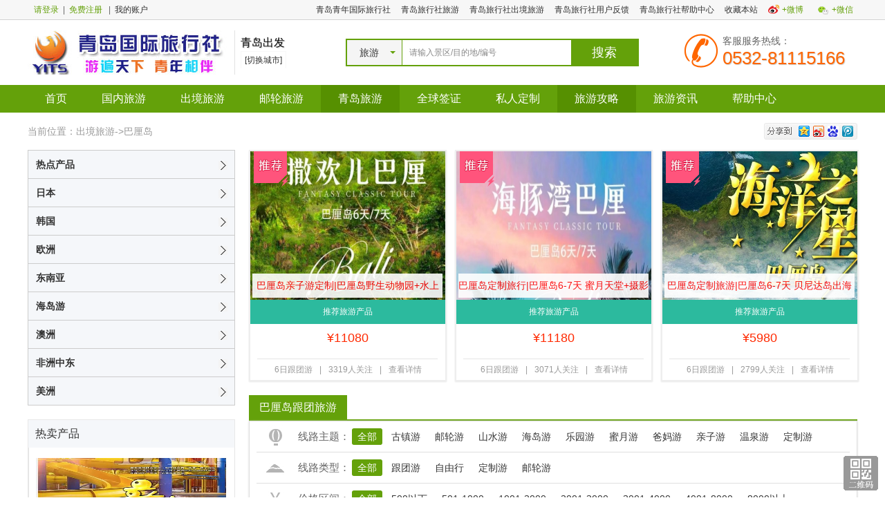

--- FILE ---
content_type: text/html; charset=utf-8
request_url: http://qd17u.com/lvyou/List41.html?LCid=677&LC=680
body_size: 64401
content:


<!DOCTYPE html PUBLIC "-//W3C//XHD XHTML 1.0 Transitional//EN" "http://www.w3.org/TR/xhtml1/XHD/xhtml1-transitional.dtd">
<html xmlns="http://www.w3.org/1999/xhtml">
<head>
<meta http-equiv="Content-Type" content="text/html;charset=utf-8"/>
<meta http-equiv="X-UA-Compatible" content="IE=edge" />
<title>青岛旅行社|青岛旅行社排名|青岛暑期亲子旅游线路|青岛国际旅行社|青岛出境旅游团|青岛邮轮旅游线路|青岛到日本旅游报价-青岛旅行社|青岛青年国际旅行社</title>
<meta  name="keywords" content="青岛旅行社,青岛国际旅行社,青岛暑期亲子旅游线路,青岛旅行社排名报价,青岛出境旅游团,青岛邮轮旅游线路,青年国旅,青岛出发旅游线路,青岛出国旅游线路,自由行,出境旅游,青岛旅行社旅游线路" />
<meta  name="description" content="青岛旅行社,青岛旅行社排名,青岛国际旅行社,青岛青年国旅（YITS）官方旅游网站-口碑好的青岛出发跟团旅游线路,青岛当地正规旅行社,提供优质的青岛本地旅游线路,2025年青岛暑期亲子旅游线路,国内国外跟团游,邮轮旅游,自由行,定制旅游,签证代办服务,青岛旅游预定电话：0532-81117171,优质旅行,跟随我们一起去发现更精彩的世界！"  />
<link rel="shortcut icon" href="/favicon.ico" />

<script type="text/javascript">
  var Themes = '/Content/Themes/Base';
  function mHref(){ 
	  var hf=window.location.href,hf2="",web=hf.split("/");
	  for(var i in web){
		 if(i==2){
		   hf2+=web[i]+"/mobile/";  
		 }else if(i==web.length-1){
		   hf2+=web[i]; 
		 }else{	
		   hf2+=web[i]+"/";
		 }	
	  }
	  return hf2;
  }
  function browserRedirect() { 
	  var sUserAgent= navigator.userAgent.toLowerCase(); 
	  var bIsIpad= sUserAgent.match(/ipad/i) == "ipad"; 
	  var bIsIphoneOs= sUserAgent.match(/iphone os/i) == "iphone os"; 
	  var bIsMidp= sUserAgent.match(/midp/i) == "midp"; 
	  var bIsUc7= sUserAgent.match(/rv:1.2.3.4/i) == "rv:1.2.3.4"; 
	  var bIsUc= sUserAgent.match(/ucweb/i) == "ucweb"; 
	  var bIsAndroid= sUserAgent.match(/android/i) == "android"; 
	  var bIsCE= sUserAgent.match(/windows ce/i) == "windows ce"; 
	  var bIsWM= sUserAgent.match(/windows mobile/i) == "windows mobile"; 
	  if (bIsIphoneOs || bIsMidp || bIsUc7 || bIsUc || bIsAndroid || bIsCE || bIsWM) { 
		  window.location.href= mHref(); 
	  }
  } 
  browserRedirect(); 	
</script>
<link rel="stylesheet" type="text/css" href="/Content/Themes/Base/common/css/common.css"/>
<link rel="stylesheet" type="text/css" href="/Content/Themes/Base/common/color/css/color.css"/>
<script type="text/javascript" src="/Content/Themes/Base/common/js/jquery.js?v=1.0"></script>
<script type="text/javascript" src="/Content/Themes/Base/common/js/com.js"></script>
</head>
<body>
   
 

<div id="header">
    <div class="wp">
        <div class="auto cf wap">
           
            <p class="fl h-dl">
                  <a href="/Member/Login.html" target="_top" class="c1_col">请登录</a>|<a href="/Member/reg.html"target="_top" class="c1_col">免费注册</a>
               |<a href="/UserCenter" class="my" target="_top">我的账户</a>  
            </p>
            <ul class="fr h-nav cf">
               <li><a href="http://www.qingdaoyouth.com/" target="_top">青岛青年国际旅行社</a></li>
               <li><a href="http://www.qd17u.com/Lvyou/search.html?Name=&City=1" target="_top">青岛旅行社旅游</a></li>
               <li><a href="http://www.qingdaoyouth.com/Lvyou/1/Index-677.html" target="_top">青岛旅行社出境旅游</a></li>
               <li><a href="javascript:void(0);" id="feedback" url="/FeedBack.html">青岛旅行社用户反馈</a></li>
               <li><a target="_top" href="/help">青岛旅行社帮助中心</a></li>
               <li><a href="/" onclick="addFav();" rel="sidebar">收藏本站</a></li>
               <li class="h-sina "><a href="javascript:void(0);" class="c1_col">+微博</a></li>
                 <li class="h-wei"><a href="javascript:void(0);" class="c1_col">+微信</a>
                  <div id="wei_x">
                      <img src="http://qd17u.com/pictures/TrustSoft/WeiXinSetting/20242209295202.png" width="100" height="100" class="w-x" alt="微信" />
                      <div>
                          <p>青岛青年国际旅行社微信</p>
                          <div class="w-x-2">
                              官方微信号：<span class="c1_col">iol000</span><br />
                              微信二维码扫描关注，获取最新旅游动态信息。
                          </div>
                      </div>
                  </div>
                </li>
                
            </ul>     
        </div>
    </div>
    <div class="h-tmd">
      <div class="auto cf wap h-logo">
          <div class="logoBox">
			     <a class="nav_logo pngfix" href="#">
                    <img data-original="http://qd17u.com/pictures/TrustSoft/AdInfo/201561182837611.jpg" width="350" height="113" /> 
                    

                 </a>
		  </div>
          <div class="fl logo">
              <a target="_top" title="青岛青年国际旅行社" href="/">
                  <img src="http://qd17u.com/pictures/TrustSoft/BasicSetting/201641612459516.jpg" width="289" height="64" />
              </a>
          </div> 
          <div class="fl h-city">
              <p>青岛出发</p>
              <div class="h-citys">
                 <a href="javascript:void(0)" class="change-city">[切换城市]</a>
                  <div class="show-city">
                          <a href="/Lvyou/1/" target="_top" class="c1_col c1_on">青岛</a>
                  </div>
              </div>
          </div>
          
          <div class="fl h-sea">
              <div class="h-sea-box cf c1_bd">
              <script type="text/javascript">
                $(function () {
                    $(".head_city").click(function (event) {
                        if (!$(this).hasClass("h-hover")) {
                            $(this).addClass("h-hover");
                            $(".h_city li a").click(function (event) {
                                $(".head_city span strong").text($(this).text());
                                $(".head_city").removeClass("h-hover");
                                event.stopPropagation();
                            })
                            event.stopPropagation();
                        }
                        else {
                            $(this).removeClass("h-hover")
                        }
                    });
                    $("body").click(function(){
                       $(".head_city").removeClass("h-hover")
                    })
                    $("#SearchUl li a").click(function () {  
                        rem=$(this).parent("li");
                        var rel = rem.attr("rel");
                        var relKey = rem.attr("relKey");
                        $("#lskey").val(relKey); 
                        document.getElementById("searchform").action = rel;
                        if (rel == "/Lvyou/search.html") {
                            $("#City").val("1");
                        }
                        else {
                            $("#City").val("");
                        }
                    })
                    $("#searchformsubmit").click(function () {
                        var searchformQName = $("#lskey").val();
                            
                          if (searchformQName == "请输入景区/目的地/编号") {
                            $("#lskey").val("");
                         }
                         
                            
                          if (searchformQName == "请输入资讯关键字") {
                            $("#lskey").val("");
                         }
                         
                    })
                    $("#lskey").click(function () {
                         
                         if ($(this).val()=="请输入景区/目的地/编号") {
                            $(this).val("");
                         }
                       
                         
                         if ($(this).val()=="请输入资讯关键字") {
                            $(this).val("");
                         }
                       
                  })
            })
          </script>

              <form id="searchform" method="get" action="/Lvyou/search.html" target="_top">
                  <div class="head_city fl">
                      <span class="c1_bd"><em class="c1_bd"></em><strong>旅游</strong></span>
                      <div class="h_city">
                          <ul id="SearchUl" class="clearfix">
                              <li rel="/Lvyou/search.html" relKey="请输入景区/目的地/编号" >
                                 <a href="javascript:void(0);" target="_top">旅游</a>
                              </li>
                              <li rel="/News/search.html" relKey="请输入资讯关键字" >
                                 <a href="javascript:void(0);" target="_top">资讯</a>
                              </li>
                          </ul>
                      </div>
                  </div>
                  <input type="text" value="请输入景区/目的地/编号" autocomplete="off" id="lskey" name="Name" class="t_text fl" >
                    <input type="hidden" value="1"  id="City" name="City"  />
                  <input type="submit" id="searchformsubmit" class="t_btn fr c1_bgt"  value="搜索" />
              </form>
                 
              </div>
          </div>
          
          <dl class="fr h-tel">
              <dt>客服服务热线：</dt>
              <dd class="c2_col3">0532-81115166</dd>
          </dl>
      </div>
    </div>
    <div class="nav c1_bgt">
       <ul class="wap auto cf">
            <li><a class=" c1_m" href="/Lvyou/1/" target="_top">首页</a></li>
            <li><a class=" c1_m" href="/Lvyou/1/Index-589.html" target="_top">国内旅游</a></li>
            <li><a class=" c1_m" href="/Lvyou/1/Index-677.html" target="_top">出境旅游</a></li>
            <li><a class=" c1_m" href="/Lvyou/1/Index-729.html" target="_top">邮轮旅游</a></li>
            <li><a class="c1_onm c1_m" href="/lvyou/List41.html?LCid=589&amp;LC=1023" target="_blank">青岛旅游</a></li>
            <li><a class=" c1_m" href="/Visa" target="_blank">全球签证</a></li>
            <li><a class=" c1_m" href="/Lvyou/1/customize.html" target="_top">私人定制</a></li>
            <li><a class="c1_onm c1_m" href="http://www.qingdaoyouth.com/News/list-57.html" target="_blank">旅游攻略</a></li>
            <li><a class=" c1_m" href="/News" target="_top">旅游资讯</a></li>
            <li><a class=" c1_m" href="/Help" target="_top">帮助中心</a></li>
    </ul> 
    </div>
    
</div>
<!--页面主体开始-->
<div id="main">
	
<link rel="stylesheet" type="text/css" href="/Content/Themes/Base/common/color/css/web.css"/>
<link rel="stylesheet" type="text/css" href="/Content/Themes/Base/lvyou/css/newlist.css"/>
<div class="wap auto">
    <div class="list-path">
        <div id="bdshare" class="bdshare_b">
            <img src="http://bdimg.share.baidu.com/static/images/type-button-1.jpg" /></div>
        <script type="text/javascript" id="bdshare_js" data="type=button"></script>
        <script type="text/javascript" id="bdshell_js"></script>
        <script type="text/javascript">            document.getElementById("bdshell_js").src = "http://bdimg.share.baidu.com/static/js/shell_v2.js?cdnversion=" + new Date().getHours();</script>
        <!-- Baidu Button END -->
        当前位置：出境旅游->巴厘岛
    </div>
    <div class="cf">
        <div class="list-le fl">
            <div id="sqfb" class="mlinfo1">
                    <div class="infos">
                        <p class="title3">热点产品<span class="jt2"></span></p>
                        <ul class="clearfix ul2 none">
                                <li data-name="全球亲子好去处"><a href="List41.html?LCid=677&LC=1035">全球亲子好去处</a></li>
                                <li data-name="出境尾单特价"><a href="List41.html?LCid=677&LC=1036">出境尾单特价</a></li>
                                <li data-name="全球赏花早定享优惠"><a href="List41.html?LCid=677&LC=1037">全球赏花早定享优惠</a></li>
                        </ul>
                    </div>
                    <div class="infos">
                        <p class="title3">日本<span class="jt2"></span></p>
                        <ul class="clearfix ul2 none">
                                <li data-name="北海道"><a href="List41.html?LCid=677&LC=692">北海道</a></li>
                                <li data-name="东京"><a href="List41.html?LCid=677&LC=693">东京</a></li>
                                <li data-name="大阪"><a href="List41.html?LCid=677&LC=694">大阪</a></li>
                                <li data-name="福冈"><a href="List41.html?LCid=677&LC=846">福冈</a></li>
                                <li data-name="冲绳"><a href="List41.html?LCid=677&LC=883">冲绳</a></li>
                        </ul>
                    </div>
                    <div class="infos">
                        <p class="title3">韩国<span class="jt2"></span></p>
                        <ul class="clearfix ul2 none">
                                <li data-name="济州岛"><a href="List41.html?LCid=677&LC=696">济州岛</a></li>
                                <li data-name="首尔"><a href="List41.html?LCid=677&LC=697">首尔</a></li>
                                <li data-name="釜山"><a href="List41.html?LCid=677&LC=858">釜山</a></li>
                        </ul>
                    </div>
                    <div class="infos">
                        <p class="title3">欧洲<span class="jt2"></span></p>
                        <ul class="clearfix ul2 none">
                                <li data-name="法国"><a href="List41.html?LCid=677&LC=707">法国</a></li>
                                <li data-name="意大利"><a href="List41.html?LCid=677&LC=708">意大利</a></li>
                                <li data-name="英国"><a href="List41.html?LCid=677&LC=709">英国</a></li>
                                <li data-name="瑞士"><a href="List41.html?LCid=677&LC=710">瑞士</a></li>
                                <li data-name="德国"><a href="List41.html?LCid=677&LC=711">德国</a></li>
                                <li data-name="奥地利"><a href="List41.html?LCid=677&LC=712">奥地利</a></li>
                                <li data-name="西班牙"><a href="List41.html?LCid=677&LC=713">西班牙</a></li>
                                <li data-name="爱尔兰"><a href="List41.html?LCid=677&LC=714">爱尔兰</a></li>
                                <li data-name="俄罗斯"><a href="List41.html?LCid=677&LC=715">俄罗斯</a></li>
                                <li data-name="希腊"><a href="List41.html?LCid=677&LC=850">希腊</a></li>
                                <li data-name="荷兰"><a href="List41.html?LCid=677&LC=851">荷兰</a></li>
                                <li data-name="芬兰"><a href="List41.html?LCid=677&LC=856">芬兰</a></li>
                                <li data-name="挪威"><a href="List41.html?LCid=677&LC=857">挪威</a></li>
                                <li data-name="葡萄牙"><a href="List41.html?LCid=677&LC=884">葡萄牙</a></li>
                                <li data-name="东欧"><a href="List41.html?LCid=677&LC=885">东欧</a></li>
                                <li data-name="北欧"><a href="List41.html?LCid=677&LC=886">北欧</a></li>
                                <li data-name="捷克"><a href="List41.html?LCid=677&LC=934">捷克</a></li>
                                <li data-name="丹麦"><a href="List41.html?LCid=677&LC=935">丹麦</a></li>
                                <li data-name="瑞典"><a href="List41.html?LCid=677&LC=936">瑞典</a></li>
                                <li data-name="冰岛"><a href="List41.html?LCid=677&LC=937">冰岛</a></li>
                        </ul>
                    </div>
                    <div class="infos">
                        <p class="title3">东南亚<span class="jt2"></span></p>
                        <ul class="clearfix ul2 none">
                                <li data-name="新加坡"><a href="List41.html?LCid=677&LC=681">新加坡</a></li>
                                <li data-name="泰国"><a href="List41.html?LCid=677&LC=682">泰国</a></li>
                                <li data-name="柬埔寨"><a href="List41.html?LCid=677&LC=683">柬埔寨</a></li>
                                <li data-name="马来西亚"><a href="List41.html?LCid=677&LC=684">马来西亚</a></li>
                                <li data-name="越南"><a href="List41.html?LCid=677&LC=685">越南</a></li>
                                <li data-name="老挝"><a href="List41.html?LCid=677&LC=687">老挝</a></li>
                                <li data-name="尼泊尔"><a href="List41.html?LCid=677&LC=690">尼泊尔</a></li>
                                <li data-name="不丹"><a href="List41.html?LCid=677&LC=889">不丹</a></li>
                                <li data-name="缅甸"><a href="List41.html?LCid=677&LC=919">缅甸</a></li>
                                <li data-name="文莱"><a href="List41.html?LCid=677&LC=1049">文莱</a></li>
                        </ul>
                    </div>
                    <div class="infos">
                        <p class="title3">海岛游<span class="jt2"></span></p>
                        <ul class="clearfix ul2 none">
                                <li data-name="普吉岛"><a href="List41.html?LCid=677&LC=679">普吉岛</a></li>
                                <li data-name="巴厘岛"><a href="List41.html?LCid=677&LC=680">巴厘岛</a></li>
                                <li data-name="长滩岛"><a href="List41.html?LCid=677&LC=686">长滩岛</a></li>
                                <li data-name="沙巴文莱"><a href="List41.html?LCid=677&LC=688">沙巴文莱</a></li>
                                <li data-name="斐济"><a href="List41.html?LCid=677&LC=705">斐济</a></li>
                                <li data-name="塞班"><a href="List41.html?LCid=677&LC=848">塞班</a></li>
                                <li data-name="斯里兰卡"><a href="List41.html?LCid=677&LC=849">斯里兰卡</a></li>
                                <li data-name="马尔代夫"><a href="List41.html?LCid=677&LC=852">马尔代夫</a></li>
                                <li data-name="苏梅岛"><a href="List41.html?LCid=677&LC=854">苏梅岛</a></li>
                                <li data-name="毛里求斯"><a href="List41.html?LCid=677&LC=855">毛里求斯</a></li>
                                <li data-name="杜马盖地"><a href="List41.html?LCid=677&LC=882">杜马盖地</a></li>
                                <li data-name="大溪地"><a href="List41.html?LCid=677&LC=908">大溪地</a></li>
                                <li data-name="宿务"><a href="List41.html?LCid=677&LC=909">宿务</a></li>
                                <li data-name="芽庄"><a href="List41.html?LCid=677&LC=916">芽庄</a></li>
                        </ul>
                    </div>
                    <div class="infos">
                        <p class="title3">澳洲<span class="jt2"></span></p>
                        <ul class="clearfix ul2 none">
                                <li data-name="澳大利亚"><a href="List41.html?LCid=677&LC=703">澳大利亚</a></li>
                                <li data-name="新西兰"><a href="List41.html?LCid=677&LC=704">新西兰</a></li>
                                <li data-name="凯恩斯"><a href="List41.html?LCid=677&LC=853">凯恩斯</a></li>
                        </ul>
                    </div>
                    <div class="infos">
                        <p class="title3">非洲中东<span class="jt2"></span></p>
                        <ul class="clearfix ul2 none">
                                <li data-name="埃及"><a href="List41.html?LCid=677&LC=722">埃及</a></li>
                                <li data-name="南非"><a href="List41.html?LCid=677&LC=723">南非</a></li>
                                <li data-name="迪拜"><a href="List41.html?LCid=677&LC=724">迪拜</a></li>
                                <li data-name="土耳其"><a href="List41.html?LCid=677&LC=725">土耳其</a></li>
                                <li data-name="肯尼亚"><a href="List41.html?LCid=677&LC=726">肯尼亚</a></li>
                                <li data-name="以色列"><a href="List41.html?LCid=677&LC=727">以色列</a></li>
                                <li data-name="纳米比亚"><a href="List41.html?LCid=677&LC=905">纳米比亚</a></li>
                                <li data-name="约旦"><a href="List41.html?LCid=677&LC=906">约旦</a></li>
                                <li data-name="突尼斯"><a href="List41.html?LCid=677&LC=907">突尼斯</a></li>
                                <li data-name="摩洛哥"><a href="List41.html?LCid=677&LC=915">摩洛哥</a></li>
                        </ul>
                    </div>
                    <div class="infos">
                        <p class="title3">美洲<span class="jt2"></span></p>
                        <ul class="clearfix ul2 none">
                                <li data-name="美国"><a href="List41.html?LCid=677&LC=717">美国</a></li>
                                <li data-name="加拿大"><a href="List41.html?LCid=677&LC=718">加拿大</a></li>
                                <li data-name="夏威夷"><a href="List41.html?LCid=677&LC=720">夏威夷</a></li>
                                <li data-name="南美"><a href="List41.html?LCid=677&LC=947">南美</a></li>
                        </ul>
                    </div>
            </div>
            <!--热门产品-->
            <div class="list_goods">
                <h3>
                    热卖产品</h3>
                <ul class="th_line">
                    <li><a target="_blank" href="/Lvyou/Info-31606.html">
                        <img alt="【亲子首选】暑期青岛去巴厘岛跟团多钱 巴厘岛亲子研学之旅 巧克力梦工厂+制作巧克力 蓝梦岛(环岛恶魔的眼泪)+贝尼达(浮潜+独木舟)双岛出海 独栋泳池别墅 +携程五钻酒店 7天5晚全国可配联运" src="http://qd17u.com/pictures/TrustSoft/Lines/2024513115543452.jpg">
                        <span>【亲子首选】暑期青岛去巴厘岛跟团多钱 巴厘岛亲子研学之旅 巧克力梦工厂+制作巧克力 蓝梦岛(环岛恶魔的眼泪)+贝尼达(浮潜+独木舟)双岛出海 独栋泳池别墅 +携程五钻酒店 7天5晚全国可配联运</span> </a>
                        <p>
                            <span>¥<font class="red">9999</font></span></p>
                    </li>
                    <li><a target="_blank" href="/Lvyou/Info-31562.html">
                        <img alt="青岛去巴厘岛多钱  青岛旅行社报名电话 青岛去巴厘岛定制小包团纯玩2人成行 欧美散客自由行打卡线路，蜜月天堂+摄影爱好+资深旅游博主的完美组合 双飞7天5晚" src="http://qd17u.com/pictures/TrustSoft/Lines/202458143933881.jpg">
                        <span>青岛去巴厘岛多钱  青岛旅行社报名电话 青岛去巴厘岛定制小包团纯玩2人成行 欧美散客自由行打卡线路，蜜月天堂+摄影爱好+资深旅游博主的完美组合 双飞7天5晚</span> </a>
                        <p>
                            <span>¥<font class="red">7980</font></span></p>
                    </li>
                    <li><a target="_blank" href="/Lvyou/Info-31561.html">
                        <img alt="青岛旅行社排名前十电话 青岛去巴厘岛攻略 青岛去巴厘岛私人定制小包团2人成行  巴厘岛两晚独栋泳池别墅 蜜月天堂+半自由行的完美组合 双飞6天/7天" src="http://qd17u.com/pictures/TrustSoft/Lines/202458142827496.jpg">
                        <span>青岛旅行社排名前十电话 青岛去巴厘岛攻略 青岛去巴厘岛私人定制小包团2人成行  巴厘岛两晚独栋泳池别墅 蜜月天堂+半自由行的完美组合 双飞6天/7天</span> </a>
                        <p>
                            <span>¥<font class="red">7980</font></span></p>
                    </li>
                    
                </ul>
            </div>
            <!--资讯-->

            <div class="list_new">
                <h3>
                    巴厘岛旅游资讯</h3>
                <ul class="hot_search">

                   <li class="borno"><a target="_blank" href="/News/info-5437.html">2020年青岛春节去巴厘岛旅游线路报价汇总_春节青岛出发巴厘岛旅游推荐 </a></li> 
                </ul>
            </div>
        </div>
        <div class="list-rg fr">
            <div class="lines-list">
                <div class="tuijian cf">
                   <dl class="tj_box ">
                        <dt class="tj_pic"><a target="_blank" href="/Lvyou/Info-32024.html">
                            <img alt="巴厘岛亲子游定制|巴厘岛野生动物园+水上乐园+出海 6天" src="http://qd17u.com/pictures/TrustSoft/Lines/202511172025864.jpg"></a>
                            <a class="tj_tit" target="_blank" href="/Lvyou/Info-32024.html">巴厘岛亲子游定制|巴厘岛野生动物园+水上乐园+出海 6天</a> <span class="tj_sale">
                                <img alt="推荐产品" src="/Content/Themes/Base/lvyou/images/sale.png"></span> </dt>
                        <dd class="tj_txt txtbj1">
                            <a target="_blank" href="/Lvyou/Info-32024.html" rel="nofollow">推荐旅游产品</a></dd>
                        <dd class="tj_jia">
                            ¥<font class="ho22">11080</font></dd>
                        <dd class="tj_sheng">
                            <span>6日跟团游</span>|<span>3319人关注</span>|<a target="_blank" href="/Lvyou/Info-32024.html" rel="nofollow">查看详情</a>
                        </dd>
                    </dl> 
                   <dl class="tj_box ">
                        <dt class="tj_pic"><a target="_blank" href="/Lvyou/Info-32023.html">
                            <img alt="巴厘岛定制旅行|巴厘岛6-7天 蜜月天堂+摄影爱好+资深旅游博主的完美组合" src="http://qd17u.com/pictures/TrustSoft/Lines/20241231202557224.png"></a>
                            <a class="tj_tit" target="_blank" href="/Lvyou/Info-32023.html">巴厘岛定制旅行|巴厘岛6-7天 蜜月天堂+摄影爱好+资深旅游博主的完美组合</a> <span class="tj_sale">
                                <img alt="推荐产品" src="/Content/Themes/Base/lvyou/images/sale.png"></span> </dt>
                        <dd class="tj_txt txtbj1">
                            <a target="_blank" href="/Lvyou/Info-32023.html" rel="nofollow">推荐旅游产品</a></dd>
                        <dd class="tj_jia">
                            ¥<font class="ho22">11180</font></dd>
                        <dd class="tj_sheng">
                            <span>6日跟团游</span>|<span>3071人关注</span>|<a target="_blank" href="/Lvyou/Info-32023.html" rel="nofollow">查看详情</a>
                        </dd>
                    </dl> 
                   <dl class="tj_box ">
                        <dt class="tj_pic"><a target="_blank" href="/Lvyou/Info-32022.html">
                            <img alt="巴厘岛定制旅游|巴厘岛6-7天 贝尼达岛出海浮潜-独木舟-精灵沙滩-天仙裂痕" src="http://qd17u.com/pictures/TrustSoft/Lines/202412312093905.jpg"></a>
                            <a class="tj_tit" target="_blank" href="/Lvyou/Info-32022.html">巴厘岛定制旅游|巴厘岛6-7天 贝尼达岛出海浮潜-独木舟-精灵沙滩-天仙裂痕</a> <span class="tj_sale">
                                <img alt="推荐产品" src="/Content/Themes/Base/lvyou/images/sale.png"></span> </dt>
                        <dd class="tj_txt txtbj1">
                            <a target="_blank" href="/Lvyou/Info-32022.html" rel="nofollow">推荐旅游产品</a></dd>
                        <dd class="tj_jia">
                            ¥<font class="ho22">5980</font></dd>
                        <dd class="tj_sheng">
                            <span>6日跟团游</span>|<span>2799人关注</span>|<a target="_blank" href="/Lvyou/Info-32022.html" rel="nofollow">查看详情</a>
                        </dd>
                    </dl> 
                    
                   
                </div>
                <!-- 推荐产品end -->
                <ul class="shai_top">
                    <h1>
                        巴厘岛跟团旅游</h1>
                </ul>
                <div class="filter">
                    <dl class="cf filt-item">
                        <dt><i class="item-3 png"></i>线路主题：</dt>
                        <dd>
                            <ul class="cf sea-sup">
                                <li><a class="c1_bgt" href="javascript:;" onclick="SendListUrl('Subject','');return false;">
                                    全部</a></li>
                                        <li><a class="" href="javascript:;" onclick="SendListUrl('Subject','古镇游');return false;">
                                        古镇游</a></li>
                                        <li><a class="" href="javascript:;" onclick="SendListUrl('Subject','邮轮游');return false;">
                                        邮轮游</a></li>
                                        <li><a class="" href="javascript:;" onclick="SendListUrl('Subject','山水游');return false;">
                                        山水游</a></li>
                                        <li><a class="" href="javascript:;" onclick="SendListUrl('Subject','海岛游');return false;">
                                        海岛游</a></li>
                                        <li><a class="" href="javascript:;" onclick="SendListUrl('Subject','乐园游');return false;">
                                        乐园游</a></li>
                                        <li><a class="" href="javascript:;" onclick="SendListUrl('Subject','蜜月游');return false;">
                                        蜜月游</a></li>
                                        <li><a class="" href="javascript:;" onclick="SendListUrl('Subject','爸妈游');return false;">
                                        爸妈游</a></li>
                                        <li><a class="" href="javascript:;" onclick="SendListUrl('Subject','亲子游');return false;">
                                        亲子游</a></li>
                                        <li><a class="" href="javascript:;" onclick="SendListUrl('Subject','温泉游');return false;">
                                        温泉游</a></li>
                                        <li><a class="" href="javascript:;" onclick="SendListUrl('Subject','定制游');return false;">
                                        定制游</a></li>
                                
                            </ul>
                        </dd>
                    </dl>
                    <dl class="cf filt-item">
                        <dt><i class="item-4 png"></i>线路类型：</dt>
                        <dd>
                            <ul class="cf sea-sup">
                                <li><a class="c1_bgt" href="javascript:;" onclick="SendListUrl('LNid','');return false;">
                                    全部</a></li>
                   <li><a href="javascript:;" class="" onclick="SendListUrl('LNid','1');return false;">
                    跟团游</a></li>
                   <li><a href="javascript:;" class="" onclick="SendListUrl('LNid','2');return false;">
                    自由行</a></li>
                   <li><a href="javascript:;" class="" onclick="SendListUrl('LNid','3');return false;">
                    定制游</a></li>
                   <li><a href="javascript:;" class="" onclick="SendListUrl('LNid','4');return false;">
                    邮轮游</a></li>
                            </ul>
                        </dd>
                    </dl>
                    <dl class="cf filt-item">
                        <dt><i class="item-5 png"></i>价格区间：</dt>
                        <dd>
                            <ul class="cf sea-sup">
                                <li><a href="javascript:;" class="c1_bgt" onclick="SendListUrlPrice('BasePrice',0,'SellPrice',0);return false;">
                                    全部</a></li>
                                <li><a href="javascript:;" class="" onclick="SendListUrlPrice('BasePrice',500,'SellPrice',0);return false;">
                                    500以下</a></li>
                                <li><a href="javascript:;" class="" onclick="SendListUrlPrice('BasePrice',1000,'SellPrice',501);return false;">
                                    501-1000</a></li>
                                <li><a href="javascript:;" class="" onclick="SendListUrlPrice('BasePrice',2000,'SellPrice',1001);return false;">
                                    1001-2000</a></li>
                                <li><a href="javascript:;" class="" onclick="SendListUrlPrice('BasePrice',3000,'SellPrice',2001);return false;">
                                    2001-3000</a></li>
                                <li><a href="javascript:;" class="" onclick="SendListUrlPrice('BasePrice',4000,'SellPrice',3001);return false;">
                                    3001-4000</a></li>
                                <li><a href="javascript:;" class="" onclick="SendListUrlPrice('BasePrice',8000,'SellPrice',4001);return false;">
                                    4001-8000</a></li>
                                <li><a href="javascript:;" class="" onclick="SendListUrlPrice('BasePrice',0,'SellPrice',8000);return false;">
                                    8000以上</a></li>
                            </ul>
                        </dd>
                    </dl>
                    <dl class="cf filt-item">
                        <dt><i class="item-6 png"></i>行程天数：</dt>
                        <dd>
                            <ul class="cf sea-sup">
                                <li><a class="c1_bgt" href="javascript:;" onclick="SendListUrl('SchedulingDay',0);return false;">
                                    全部</a></li>
                                <li><a class="" href="javascript:;" onclick="SendListUrl('SchedulingDay',1);return false;">
                                    1日游</a></li>
                                <li><a class="" href="javascript:;" onclick="SendListUrl('SchedulingDay',2);return false;">
                                    2日游</a></li>
                                <li><a class="" href="javascript:;" onclick="SendListUrl('SchedulingDay',3);return false;">
                                    3日游</a></li>
                                <li><a class="" href="javascript:;" onclick="SendListUrl('SchedulingDay',4);return false;">
                                    4日游</a></li>
                                <li><a class="" href="javascript:;" onclick="SendListUrl('SchedulingDay',5);return false;">
                                    5日游</a></li>
                                <li><a class="" href="javascript:;" onclick="SendListUrl('SchedulingDay',6);return false;">
                                    6日游</a></li>
                                <li><a class="" href="javascript:;" onclick="SendListUrl('SchedulingDay',7);return false;">
                                    7日游</a></li>
                                <li><a class="" href="javascript:;" onclick="SendListUrl('SchedulingDay',8);return false;">
                                    7日游以上</a></li>
                            </ul>
                        </dd>
                    </dl>
                </div>
                <div class="pai_tit">
                    <ul class="pai_con">
                        <li class="curr"><a href="javascript:;" onclick="SendListUrl('SchedulingDayNumber','0');return false;" rel="nofollow">全部</a></li>
                        <li class=""><a href="javascript:;" onclick="SendListUrl('SchedulingDayNumber','1');return false;" rel="nofollow"><span>推荐</span><i class="s0"></i></a></li>
                        <li class=""><a href="javascript:;" onclick="SendListUrl('SchedulingDayNumber','2');return false;" rel="nofollow"><span>特惠</span><i class="s0"></i></a></li>
                        <li class=""><a href="javascript:;" onclick="SendListUrl('SchedulingDayNumber','3');return false;" rel="nofollow"><span>人气</span><i class="s1"></i></a></li>
                        <li class=""><a href="javascript:;" onclick="SendListUrl('SchedulingDayNumber','4');return false;" rel="nofollow"><span>价格</span><i class="s1"></i></a></li>
                    </ul>
                </div>
                <div class="list_bu list-box list-box-2">
                    <ul class="linebox">
                        <li class="linelist">
                            <div class="linetop">
                                <div class="linepic">
                                    <a target="_blank" href="/Lvyou/Info-32024.html">
                                        <img alt="巴厘岛亲子游定制|巴厘岛野生动物园+水上乐园+出海 6天" src="http://qd17u.com/pictures/TrustSoft/Lines/202511172025864.jpg"></a></div>
                                <div class="linecon">
                                    <p class="tit">
                                        <a target="_blank" href="/Lvyou/Info-32024.html"><font class="orange">巴厘岛亲子游定制|巴厘岛野生动物园+水上乐园+出海 6天</a>
                                    </p>
                                    <p class="sight">
                                        线路特色：🧚‍♀️巴厘岛亲子 撒欢儿巴厘岛🦁️
🐅印尼最大野生动物园
✨巴厘岛Waterbom水上乐园
🌊特别打卡佩尼达岛环岛游
🍡出海简餐 脏鸭餐 猪肋排
🎪独栋泳池别墅+携程海边五钻酒店
巴厘岛定制旅游|巴厘岛亲子游定制|巴厘岛亲子旅游线路
青岛国旅定制游咨询：18660281011 张洁</p>
                                    <p class="sight">
                                        行程概览：&lt;p&gt;&lt;img src=&quot;/Pictures/UeditorImg/TrustSoft/旅游线路/L1033285巴厘岛亲子游定制巴厘岛野生动物/2025-01-01/62b9b677-1587-483f-aca0-046c75abdd17.jpg&quot; title=&quot;图片 1.jpg&quot; /&gt;&lt;img src=&quot;/Pictures/UeditorImg/TrustSoft/旅游线路/L1033285巴厘岛亲子游定制巴厘岛野生动物/2025-01-01/e52029ac-9a06-455e-8693-99f9301d5292.jpg&quot; title=&quot;微信截图_20250101165351.jpg&quot; /&gt;&lt;img src=&quot;/Pictures/UeditorImg/TrustSoft/旅游线路/L1033285巴厘岛亲子游定制巴厘岛野生动物/2025-01-01/fdd1c198-f00e-4266-b8ae-a578e16011e1.jpg&quot; title=&quot;微信截图_20250101165846.jpg&quot; /&gt;&lt;/p&gt;</p>
                                </div>
                                <div class="lineico">
                                    <p>
                                        <i title="推荐产品" class="tjbj"></i>
                                                                                                             </p>
                                </div>
                                <div class="linepre">
                                    <p class="jia">
                                        <font class="orange f14">¥</font> <font class="orange f18 ver">11080</font> 起</p>
                                    <p class="gzu">
                                        3319人关注</p>
                                    <a class="xq" target="_blank" href="/Lvyou/Info-32024.html" rel="nofollow">详情</a>
                                </div>
                            </div>
                            <div class="linebot">
                                <div class="botbox">
                                    <p class="s1">
                                        线路编号</p>
                                    <p>
                                        L1033285</p>
                                </div>
                                <div class="botbox">
                                    <p class="s1">
                                        行程天数</p>
                                    <p>
                                        6</p>
                                </div>
                                <div class="botbox">
                                    <p class="s1">
                                        发团日期</p>
                                    <p class="tuanqi">
                                        <span>                                天天发团
</span></p>
                                </div>
                                <div style="border: 0" class="botbox">
                                    <p class="s1">
                                        线路类型</p>
                                    <p>
自由行定制游</p>
                                </div>
                            </div>
                        </li>
                        <li class="linelist">
                            <div class="linetop">
                                <div class="linepic">
                                    <a target="_blank" href="/Lvyou/Info-32023.html">
                                        <img alt="巴厘岛定制旅行|巴厘岛6-7天 蜜月天堂+摄影爱好+资深旅游博主的完美组合" src="http://qd17u.com/pictures/TrustSoft/Lines/20241231202557224.png"></a></div>
                                <div class="linecon">
                                    <p class="tit">
                                        <a target="_blank" href="/Lvyou/Info-32023.html"><font class="orange">巴厘岛定制旅行|巴厘岛6-7天 蜜月天堂+摄影爱好+资深旅游博主的完美组合</a>
                                    </p>
                                    <p class="sight">
                                        线路特色：【海豚湾之恋】  6天-7天
产品理念：欧美散客自由行打卡线路，蜜月天堂+摄影爱好+资深旅游博主的完美组合，奢华与浪漫的双重体验。
奢华的住宿体验：巴厘岛携程四钻酒店 巴厘岛升级两晚携程海边国际五钻酒店 
巴厘岛非常规景点搭配让你巴厘岛之旅不虚此行：罗威纳日出追海豚-百度库双子湖-柏拉潭湖+水神庙。京打马尼火山+巴杜尔火山+火山湖不走寻常路。贝妮达岛出海（含水上项目浮潜、香蕉船、网红三大景点）巴厘岛最火出海线路一网打尽。
特色的美食料理：印尼风味餐、猪肋排，带您体验舌尖上的巴厘岛。
独家赠送：乌布传统市场自由活动时间，可自行选购伴手礼。
巴厘岛蜜月定制|巴厘岛定制旅行线路|巴厘岛定制旅行多少钱
巴厘岛定制旅游咨询电话：18660281011</p>
                                    <p class="sight">
                                        行程概览：&lt;p&gt;&lt;img src=&quot;/Pictures/UeditorImg/TrustSoft/旅游线路/L1033284巴厘岛定制旅行巴厘岛67天蜜月/2024-12-31/54852204-0719-4a6c-89b3-30d8fd5694a6.jpg&quot; title=&quot;微信截图_20241231201912.jpg&quot; /&gt;&lt;img src=&quot;/Pictures/UeditorImg/TrustSoft/旅游线路/L1033284巴厘岛定制旅行巴厘岛67天蜜月/2024-12-31/29963eb8-b3b3-42f0-a63c-dcdd29867fe7.jpg&quot; title=&quot;微信截图_20241231202216.jpg&quot; /&gt;&lt;img src=&quot;/Pictures/UeditorImg/TrustSoft/旅游线路/L1033284巴厘岛定制旅行巴厘岛67天蜜月/2024-12-31/af72cdbf-eeed-4c4f-ad9e-bf4c42354046.jpg&quot; title=&quot;图片 1.jpg&quot; /&gt;&lt;img src=&quot;/Pictures/UeditorImg/TrustSoft/旅游线路/L1033284巴厘岛定制旅行巴厘岛67天蜜月/2024-12-31/24924091-31eb-47aa-b6f1-43bbcc223425.jpg&quot; title=&quot;图片 2.jpg&quot; /&gt;&lt;/p&gt;</p>
                                </div>
                                <div class="lineico">
                                    <p>
                                                                                                             </p>
                                </div>
                                <div class="linepre">
                                    <p class="jia">
                                        <font class="orange f14">¥</font> <font class="orange f18 ver">11180</font> 起</p>
                                    <p class="gzu">
                                        3071人关注</p>
                                    <a class="xq" target="_blank" href="/Lvyou/Info-32023.html" rel="nofollow">详情</a>
                                </div>
                            </div>
                            <div class="linebot">
                                <div class="botbox">
                                    <p class="s1">
                                        线路编号</p>
                                    <p>
                                        L1033284</p>
                                </div>
                                <div class="botbox">
                                    <p class="s1">
                                        行程天数</p>
                                    <p>
                                        6</p>
                                </div>
                                <div class="botbox">
                                    <p class="s1">
                                        发团日期</p>
                                    <p class="tuanqi">
                                        <span>                                天天发团
</span></p>
                                </div>
                                <div style="border: 0" class="botbox">
                                    <p class="s1">
                                        线路类型</p>
                                    <p>
定制游</p>
                                </div>
                            </div>
                        </li>
                        <li class="linelist">
                            <div class="linetop">
                                <div class="linepic">
                                    <a target="_blank" href="/Lvyou/Info-32022.html">
                                        <img alt="巴厘岛定制旅游|巴厘岛6-7天 贝尼达岛出海浮潜-独木舟-精灵沙滩-天仙裂痕" src="http://qd17u.com/pictures/TrustSoft/Lines/202412312093905.jpg"></a></div>
                                <div class="linecon">
                                    <p class="tit">
                                        <a target="_blank" href="/Lvyou/Info-32022.html"><font class="orange">巴厘岛定制旅游|巴厘岛6-7天 贝尼达岛出海浮潜-独木舟-精灵沙滩-天仙裂痕</a>
                                    </p>
                                    <p class="sight">
                                        线路特色：海洋之星 巴厘岛6-7天
景点：贝尼达岛出海：浮潜-独木舟-精灵沙滩-天仙裂痕-天神浴场
美食：特色脏鸭餐、猪肋排
住宿：两晚独栋泳池别墅、两晚携程五钻酒店 
特别安排：阿勇河漂流、Alas Harum俱乐部 
巴厘岛定制旅游|巴厘岛小包团|巴厘岛蜜月定制旅游
巴厘岛定制旅游咨询电话：18660281011 </p>
                                    <p class="sight">
                                        行程概览：&lt;p&gt;&lt;img src=&quot;/Pictures/UeditorImg/TrustSoft/旅游线路/L1033283巴厘岛定制旅游巴厘岛67天贝尼/2024-12-31/7ecaa093-ccc3-4624-a8ac-44e248438796.jpg&quot; title=&quot;微信截图_20241231200403.jpg&quot; /&gt;&lt;img src=&quot;/Pictures/UeditorImg/TrustSoft/旅游线路/L1033283巴厘岛定制旅游巴厘岛67天贝尼/2024-12-31/a7770cd3-0d99-420e-8c2a-e155ae5f3e4b.jpg&quot; title=&quot;微信截图_20241231200344.jpg&quot; /&gt;&lt;img src=&quot;/Pictures/UeditorImg/TrustSoft/旅游线路/L1033283巴厘岛定制旅游巴厘岛67天贝尼/2024-12-31/bc83fe98-3f74-4296-a65c-d7c019b53108.jpg&quot; title=&quot;图片 1.jpg&quot; /&gt;&lt;img src=&quot;/Pictures/UeditorImg/TrustSoft/旅游线路/L1033283巴厘岛定制旅游巴厘岛67天贝尼/2024-12-31/eb93764a-7ae2-456c-a760-87772e8fdb50.jpg&quot; title=&quot;图片 2.jpg&quot; /&gt;&lt;img src=&quot;/Pictures/UeditorImg/TrustSoft/旅游线路/L1033283巴厘岛定制旅游巴厘岛67天贝尼/2024-12-31/7892aadb-fb10-4c2c-86dd-51368e02a26a.jpg&quot; title=&quot;图片 3.jpg&quot; /&gt;&lt;img src=&quot;/Pictures/UeditorImg/TrustSoft/旅游线路/L1033283巴厘岛定制旅游巴厘岛67天贝尼/2024-12-31/052e950e-eeb9-448b-929e-5973d4bffa7d.jpg&quot; title=&quot;图片 4.jpg&quot; /&gt;&lt;/p&gt;</p>
                                </div>
                                <div class="lineico">
                                    <p>
                                        <i title="推荐产品" class="tjbj"></i>
                                                                                                             </p>
                                </div>
                                <div class="linepre">
                                    <p class="jia">
                                        <font class="orange f14">¥</font> <font class="orange f18 ver">5980</font> 起</p>
                                    <p class="gzu">
                                        2799人关注</p>
                                    <a class="xq" target="_blank" href="/Lvyou/Info-32022.html" rel="nofollow">详情</a>
                                </div>
                            </div>
                            <div class="linebot">
                                <div class="botbox">
                                    <p class="s1">
                                        线路编号</p>
                                    <p>
                                        L1033283</p>
                                </div>
                                <div class="botbox">
                                    <p class="s1">
                                        行程天数</p>
                                    <p>
                                        6</p>
                                </div>
                                <div class="botbox">
                                    <p class="s1">
                                        发团日期</p>
                                    <p class="tuanqi">
                                        <span>                                天天发团
</span></p>
                                </div>
                                <div style="border: 0" class="botbox">
                                    <p class="s1">
                                        线路类型</p>
                                    <p>
定制游</p>
                                </div>
                            </div>
                        </li>
                        <li class="linelist">
                            <div class="linetop">
                                <div class="linepic">
                                    <a target="_blank" href="/Lvyou/Info-31606.html">
                                        <img alt="【亲子首选】暑期青岛去巴厘岛跟团多钱 巴厘岛亲子研学之旅 巧克力梦工厂+制作巧克力 蓝梦岛(环岛恶魔的眼泪)+贝尼达(浮潜+独木舟)双岛出海 独栋泳池别墅 +携程五钻酒店 7天5晚全国可配联运" src="http://qd17u.com/pictures/TrustSoft/Lines/2024513115543452.jpg"></a></div>
                                <div class="linecon">
                                    <p class="tit">
                                        <a target="_blank" href="/Lvyou/Info-31606.html"><font class="orange">【亲子首选】暑期青岛去巴厘岛跟团多钱 巴厘岛亲子研学之旅 巧克力梦工厂+制作巧克力 蓝梦岛(环岛恶魔的眼泪)+贝尼达(浮潜+独木舟)双岛出海 独栋泳池别墅 +携程五钻酒店 7天5晚全国可配联运</a>
                                    </p>
                                    <p class="sight">
                                        线路特色：线路特色：青岛出发 亲子首选  经典线  让你和孩子体验不一样的旅行
报名预定：旅游咨询预定电话18661730515（微信同号）添加微信获取优惠报价
促销类
【错峰出游】2024年4月30日-5月30日 报名出发，多人出游享立减，【预定优惠】2人出游  咨询当天预定，立减后，更享优惠150元/单
【出境礼包】赠送旅游意外保险
【多人特惠】4人出游 每单优惠600元，6人出游每单优惠1000元，多人出行更多优惠详询线路客服飞飞18661730515（微信同号）</p>
                                    <p class="sight">
                                        行程概览：&lt;p style=&quot;text-align:left&quot;&gt;&lt;span style=&quot;font-family:宋体;font-weight:normal;font-size:16px;font-family:宋体;&quot;&gt;友情提示&lt;/span&gt;&lt;/p&gt;&lt;p style=&quot;text-indent:0;padding:0 0 0 0 ;text-align:left;margin:0;&quot;&gt;&lt;span style=&quot;font-family:宋体;color:#000000;letter-spacing:0;font-weight:normal;font-style:normal;font-size:16px;font-family:宋体;&quot;&gt;因旅游产品的特殊性，旅游线路价格受机票、季节等因素影响较大，价格变化较快，&lt;/span&gt;&lt;span style=&quot;font-family:宋体;color:#000000;letter-spacing:0;font-weight:normal;font-style:normal;font-size:16px&quot;&gt;&lt;span style=&quot;font-family:宋体;&quot;&gt;网站旅游线路&lt;/span&gt;&lt;span style=&quot;font-family:宋体;&quot;&gt;,更新速度不及时,准确旅游行程,出发时间及优惠价格,以本社实际报价和行程内容为准,网站上旅游线路展示仅供参考&lt;/span&gt;&lt;/span&gt;&lt;/p&gt;&lt;p style=&quot;text-indent:0;padding:0 0 0 0 ;text-align:left;margin:0;&quot;&gt;&lt;span style=&quot;font-family:宋体;color:#000000;letter-spacing:0;font-weight:normal;font-style:normal;font-size:16px&quot;&gt;&lt;span style=&quot;font-family:宋体;&quot;&gt;提出您的诉求&lt;/span&gt;&lt;span style=&quot;font-family:宋体;&quot;&gt;,我们专业的旅游规划师会根据您的需求,为您量身定制符合预期的旅游行程&lt;/span&gt;&lt;/span&gt;&lt;span style=&quot;font-family:宋体;color:#000000;letter-spacing:0;font-weight:normal;font-style:normal;font-size:16px;font-family:宋体;&quot;&gt;所以烦请报名之前致电青年国旅客服&lt;/span&gt;&lt;span style=&quot;font-family:宋体;color:#000000;letter-spacing:0;font-weight:normal;font-style:normal;font-size:16px;font-family:宋体;&quot;&gt;飞飞&lt;/span&gt;&lt;span style=&quot;font-family:宋体;color:#000000;letter-spacing:0;font-weight:normal;font-style:normal;font-size:16px;font-family:宋体;&quot;&gt;，&lt;/span&gt;&lt;strong&gt;&lt;span style=&quot;font-family:宋体;color:#0000ff;letter-spacing:0;font-weight:bold;font-style:normal;font-size:16px;background:#ffffff;font-family:宋体;&quot;&gt;请&lt;/span&gt;&lt;/strong&gt;&lt;strong&gt;&lt;span style=&quot;font-family:宋体;color:#0000ff;letter-spacing:0;font-weight:bold;font-style:normal;font-size:16px;background:#ffffff;font-family:宋体;&quot;&gt;点击此处拨打电话可直接咨询&lt;/span&gt;&lt;/strong&gt;&lt;strong&gt;&lt;span style=&quot;font-family:宋体;color:#0000ff;letter-spacing:0;font-weight:bold;font-style:normal;font-size:16px;background:#ffffff;font-family:宋体;&quot;&gt;：&lt;/span&gt;&lt;/strong&gt;&lt;a href=&quot;tel:18661730515&quot; target=&quot;_self&quot;&gt;&lt;strong&gt;&lt;span style=&quot;font-family:宋体;color:#0000ff;letter-spacing:0;font-weight:bold;font-style:normal;font-size:16px;background:#ffffff;font-family:宋体;&quot;&gt;18661730515&lt;/span&gt;&lt;/strong&gt;&lt;/a&gt;&lt;strong&gt;&lt;span style=&quot;font-family:宋体;color:#0000ff;letter-spacing:0;font-weight:bold;font-style:normal;font-size:16px;background:#ffffff;font-family:宋体;&quot;&gt;（微信同号）&lt;/span&gt;&lt;/strong&gt;&lt;span style=&quot;font-family:宋体;color:#000000;letter-spacing:0;font-weight:normal;font-style:normal;font-size:16px;font-family:宋体;&quot;&gt;咨询准确的价格的等信息&lt;/span&gt;&lt;/p&gt;&lt;table width=&quot;733&quot; cellspacing=&quot;0&quot;&gt;&lt;tbody&gt;&lt;tr&gt;&lt;td colspan=&quot;4&quot; style=&quot;padding:0px 7px;border-color:#000000;border-style:solid;border-width:1px;&quot; width=&quot;733&quot; valign=&quot;top&quot;&gt;&lt;p style=&quot;text-align:justify;text-justify:inter-ideograph;line-height:27px;margin-right:19px;&quot;&gt;&lt;strong&gt;&lt;span style=&quot;font-family:微软雅黑;color:#548dd4;font-size:19px;font-family:微软雅黑;&quot;&gt;D1&lt;/span&gt;&lt;/strong&gt;&lt;strong&gt;&lt;span style=&quot;font-family:微软雅黑;color:#548dd4;font-size:19px;font-family:微软雅黑;&quot;&gt;青岛&lt;/span&gt;&lt;/strong&gt;&lt;strong&gt;&lt;span style=&quot;font-family:wingdings;color:#548dd4;font-size:19px;font-family:微软雅黑;&quot;&gt;Q&lt;/span&gt;&lt;/strong&gt;&lt;strong&gt;&lt;span style=&quot;font-family:微软雅黑;color:#548dd4;font-size:19px;font-family:微软雅黑;&quot;&gt;中转地&lt;/span&gt;&lt;/strong&gt;&lt;strong&gt;&lt;span style=&quot;font-family:wingdings;color:#548dd4;font-size:19px;font-family:微软雅黑;&quot;&gt;Q&lt;/span&gt;&lt;/strong&gt;&lt;strong&gt;&lt;span style=&quot;font-family:微软雅黑;color:#548dd4;font-size:19px;font-family:微软雅黑;&quot;&gt;巴厘岛&lt;/span&gt;&lt;/strong&gt;&lt;/p&gt;&lt;/td&gt;&lt;/tr&gt;&lt;tr style=&quot;height:5px&quot;&gt;&lt;td colspan=&quot;4&quot; style=&quot;padding:0px 7px;border-color:currentcolor #000000 #000000;border-style:none solid solid;border-width:medium 1px 1px;&quot; width=&quot;733&quot; valign=&quot;top&quot;&gt;&lt;p style=&quot;text-align:left;line-height:21px&quot;&gt;&lt;span style=&quot;font-family:微软雅黑;font-size:14px;font-family:微软雅黑;&quot;&gt;美丽的&lt;/span&gt;&lt;span style=&quot;font-family:微软雅黑;font-size:14px;font-family:微软雅黑;&quot;&gt;巴厘岛迎接您的到来；热情的华语导游以及司机用他们的笑容将你迎入下榻的酒&lt;/span&gt;&lt;span style=&quot;font-family:微软雅黑;font-size:14px;font-family:微软雅黑;&quot;&gt;店休息，您在这里卸下长途飞行的疲惫，为即将开始的美丽之旅做准备。&lt;/span&gt;&lt;/p&gt;&lt;p style=&quot;text-align:left;line-height:21px&quot;&gt;&lt;span style=&quot;font-family:微软雅黑;color:#c00000;font-size:14px;font-family:微软雅黑;&quot;&gt;不含&lt;/span&gt;&lt;span style=&quot;font-family:微软雅黑;color:#c00000;font-size:14px;font-family:微软雅黑;&quot;&gt;落地签：&lt;/span&gt;&lt;span style=&quot;font-family:微软雅黑;color:#c00000;font-size:14px;font-family:微软雅黑;&quot;&gt;35美金（自理） 护照有效期6个月以上 ，并且有三张空白页，护照无破损&lt;/span&gt;&lt;/p&gt;&lt;p style=&quot;text-align:left;line-height:21px&quot;&gt;&lt;span style=&quot;font-family:微软雅黑;color:#c00000;font-size:13px&quot;&gt;&lt;span style=&quot;font-family:微软雅黑;&quot;&gt;自&lt;/span&gt;&lt;span style=&quot;font-family:微软雅黑;&quot;&gt;2024年2月14日起，前往巴厘岛的国际旅客，每位将征收大约10美金的观光税，用以保护巴厘岛观光文化资源及发展&lt;/span&gt;&lt;/span&gt;&lt;/p&gt;&lt;/td&gt;&lt;/tr&gt;&lt;tr&gt;&lt;td style=&quot;padding:0px 7px;border-color:currentcolor #000000 #000000;border-style:none solid solid;border-width:medium 1px 1px;&quot; width=&quot;183&quot; valign=&quot;top&quot;&gt;&lt;p style=&quot;line-height:21px&quot;&gt;&lt;strong&gt;&lt;span style=&quot;font-family:微软雅黑;color:#e36c09;font-size:13px;font-family:微软雅黑;&quot;&gt;早餐：&lt;/span&gt;&lt;/strong&gt;&lt;strong&gt;&lt;span style=&quot;font-family:微软雅黑;color:#e36c09;font-size:13px;font-family:微软雅黑;&quot;&gt;敬请自理&lt;/span&gt;&lt;/strong&gt;&lt;/p&gt;&lt;/td&gt;&lt;td style=&quot;padding:0px 7px;border-color:#000000;border-style:solid;border-width:1px;&quot; width=&quot;183&quot; valign=&quot;top&quot;&gt;&lt;p style=&quot;line-height:21px&quot;&gt;&lt;strong&gt;&lt;span style=&quot;font-family:微软雅黑;color:#e36c09;font-size:13px;font-family:微软雅黑;&quot;&gt;午餐：&lt;/span&gt;&lt;/strong&gt;&lt;strong&gt;&lt;span style=&quot;font-family:微软雅黑;color:#e36c09;font-size:13px;font-family:微软雅黑;&quot;&gt;敬请自理&lt;/span&gt;&lt;/strong&gt;&lt;/p&gt;&lt;/td&gt;&lt;td style=&quot;padding:0px 7px;border-color:#000000;border-style:solid;border-width:1px;&quot; width=&quot;183&quot; valign=&quot;top&quot;&gt;&lt;p style=&quot;line-height:21px&quot;&gt;&lt;strong&gt;&lt;span style=&quot;font-family:微软雅黑;color:#e36c09;font-size:13px;font-family:微软雅黑;&quot;&gt;晚餐：&lt;/span&gt;&lt;/strong&gt;&lt;strong&gt;&lt;span style=&quot;font-family:微软雅黑;color:#e36c09;font-size:13px;font-family:微软雅黑;&quot;&gt;敬请自理&lt;/span&gt;&lt;/strong&gt;&lt;/p&gt;&lt;/td&gt;&lt;td style=&quot;padding:0px 7px;border-color:#000000;border-style:solid;border-width:1px;&quot; width=&quot;183&quot; valign=&quot;top&quot;&gt;&lt;p style=&quot;line-height:21px&quot;&gt;&lt;strong&gt;&lt;span style=&quot;font-family:微软雅黑;color:#e36c09;font-size:13px;font-family:微软雅黑;&quot;&gt;宿：&lt;/span&gt;&lt;/strong&gt;&lt;strong&gt;&lt;span style=&quot;font-family:微软雅黑;color:#e36c09;font-size:13px;font-family:微软雅黑;&quot;&gt;独栋泳池别墅&lt;/span&gt;&lt;/strong&gt;&lt;/p&gt;&lt;/td&gt;&lt;/tr&gt;&lt;tr&gt;&lt;td colspan=&quot;4&quot; style=&quot;padding:0px 7px;border-color:currentcolor #000000 #000000;border-style:none solid solid;border-width:medium 1px 1px;&quot; width=&quot;733&quot; valign=&quot;top&quot;&gt;&lt;p style=&quot;text-align:justify;text-justify:inter-ideograph;line-height:27px&quot;&gt;&lt;strong&gt;&lt;span style=&quot;font-family:微软雅黑;color:#548dd4;font-size:19px;font-family:微软雅黑;&quot;&gt;D2 &lt;/span&gt;&lt;/strong&gt;&lt;strong&gt;&lt;span style=&quot;font-family:微软雅黑;color:#548dd4;font-size:19px&quot;&gt;&lt;span style=&quot;font-family:微软雅黑;&quot;&gt;乌布皇宫&lt;/span&gt;&lt;span style=&quot;font-family:微软雅黑;&quot;&gt;-传统市场-德格拉郎梯田-乌布8选2活动(杯子绘画-图片绘画-鸡蛋绘画-学习传统舞蹈-学习刻木头-学习当地编织-学习当地乐器-学习做贡品)&lt;/span&gt;&lt;/span&gt;&lt;/strong&gt;&lt;/p&gt;&lt;/td&gt;&lt;/tr&gt;&lt;tr style=&quot;height:6px;page-break-inside:avoid&quot;&gt;&lt;td colspan=&quot;4&quot; style=&quot;padding:0px 7px;border-color:currentcolor #000000 #000000;border-style:none solid solid;border-width:medium 1px 1px;&quot; width=&quot;733&quot; valign=&quot;top&quot;&gt;&lt;p style=&quot;text-align:left;line-height:21px&quot;&gt;&lt;strong&gt;&lt;span style=&quot;font-family:微软雅黑;color:#e36c09;font-weight:bold;font-size:14px&quot;&gt;&lt;span style=&quot;font-family:微软雅黑;&quot;&gt;乌布皇宫&lt;/span&gt;&lt;span style=&quot;font-family:微软雅黑;&quot;&gt;+乌布传统市场&lt;/span&gt;&lt;/span&gt;&lt;/strong&gt;&lt;/p&gt;&lt;p style=&quot;text-align:left;line-height:21px&quot;&gt;&lt;span style=&quot;font-family:微软雅黑;font-size:14px&quot;&gt;&lt;span style=&quot;font-family:微软雅黑;&quot;&gt;乌布皇宫坐落在素有&lt;/span&gt;&lt;span style=&quot;font-family:微软雅黑;&quot;&gt;“巴厘岛艺术重镇”之称的乌布，并位于市内两条主路交叉口处的繁华地带。这栋在16世纪建成的宫殿气势恢宏，堪称一绝。远远看去，宫殿的大门像一座塔形的牌 坊，光是殿内精致细腻的手工雕刻就值得仔细欣赏一番。随处可见的 金箔装饰贵气逼人，让整个气氛更显辉煌。至今依然有王室后裔住在这里，他们和平民一样需要自己努力工作以求谋生。传统市场是欧美游客非常喜欢的地方，有餐厅、咖啡厅和各种特色的巴厘岛小店，您可在此自由闲逛选购您心仪的巴厘岛服装或礼品以及当地手工艺木雕和蜡染布。&lt;/span&gt;&lt;/span&gt;&lt;/p&gt;&lt;p style=&quot;text-align:left;line-height:21px&quot;&gt;&lt;strong&gt;&lt;span style=&quot;font-family:微软雅黑;color:#e36c09;font-weight:bold;font-size:14px;font-family:微软雅黑;&quot;&gt;德格拉朗梯田&lt;/span&gt;&lt;/strong&gt;&lt;strong&gt;&lt;span style=&quot;font-family:微软雅黑;color:#e36c09;font-weight:bold;font-size:14px&quot;&gt;&lt;/span&gt;&lt;/strong&gt;&lt;/p&gt;&lt;p style=&quot;text-align:left;line-height:21px&quot;&gt;&lt;span style=&quot;font-family:微软雅黑;font-size:14px&quot;&gt;&lt;span style=&quot;font-family:微软雅黑;&quot;&gt;作为周杰伦《稻香》&lt;/span&gt;&lt;span style=&quot;font-family:微软雅黑;&quot;&gt;MV取景地的德格拉郎梯田，&lt;/span&gt;&lt;/span&gt;&lt;span style=&quot;font-family:微软雅黑;font-size:14px;font-family:微软雅黑;&quot;&gt;是巴厘岛著名的梯田风光，无数颗椰树点缀在田间为德格拉朗梯田增添了许多热带风光。&lt;/span&gt;&lt;span style=&quot;font-family:微软雅黑;font-size:14px&quot;&gt;&lt;span style=&quot;font-family:微软雅黑;&quot;&gt;德格拉朗梯田也因为好莱坞女星茱莉亚&lt;/span&gt;&lt;span style=&quot;font-family:微软雅黑;&quot;&gt;.罗伯茨在此拍摄了关于巴厘岛的著名电影《Eat,Pray,Love》，而名声大作。影片中茱莉亚.罗伯茨骑着单车在梯田间徜徉的情景打动了很多人。相比于桂林龙脊梯田的壮丽，这里的梯田更像是精致的盆景，只是葱绿的梯田间，还点缀着高耸的椰树，让田园风光多了些许热带风情&lt;/span&gt;&lt;/span&gt;&lt;/p&gt;&lt;p style=&quot;text-align:left;line-height:21px&quot;&gt;&lt;strong&gt;&lt;span style=&quot;font-family:微软雅黑;color:#e36c09;font-weight:bold;font-size:14px;font-family:微软雅黑;&quot;&gt;乌布亲子活动&lt;/span&gt;&lt;/strong&gt;&lt;span style=&quot;font-family:微软雅黑;font-size:14px&quot;&gt;&lt;br /&gt;&lt;/span&gt;&lt;span style=&quot;font-family:微软雅黑;font-size:14px;font-family:微软雅黑;&quot;&gt;在杯子、鸡蛋、&lt;/span&gt;&lt;span style=&quot;font-family:微软雅黑;font-size:14px;font-family:微软雅黑;&quot;&gt;图片&lt;/span&gt;&lt;span style=&quot;font-family:微软雅黑;font-size:14px;font-family:微软雅黑;&quot;&gt;上绘画，学习&lt;/span&gt;&lt;span style=&quot;font-family:微软雅黑;font-size:14px;font-family:微软雅黑;&quot;&gt;印尼婀娜多姿的当地舞蹈，学习当地编织，感受各类打&lt;/span&gt;&lt;span style=&quot;font-family:微软雅黑;font-size:14px;font-family:微软雅黑;&quot;&gt;击乐器的快乐，还能学习当地的贡品制作，&lt;/span&gt;&lt;span style=&quot;font-family:微软雅黑;font-size:14px;font-family:微软雅黑;&quot;&gt;把自己亲手制作的作品带回家&lt;/span&gt;&lt;/p&gt;&lt;/td&gt;&lt;/tr&gt;&lt;tr style=&quot;height:20px&quot;&gt;&lt;td style=&quot;padding:0px 7px;border-color:currentcolor #000000 #000000;border-style:none solid solid;border-width:medium 1px 1px;&quot; width=&quot;183&quot; valign=&quot;top&quot;&gt;&lt;p style=&quot;line-height:21px&quot;&gt;&lt;strong&gt;&lt;span style=&quot;font-family:微软雅黑;color:#e36c09;font-size:13px;font-family:微软雅黑;&quot;&gt;早餐：酒店早餐&lt;/span&gt;&lt;/strong&gt;&lt;/p&gt;&lt;/td&gt;&lt;td style=&quot;padding:0px 7px;border-color:#000000;border-style:solid;border-width:1px;&quot; width=&quot;183&quot; valign=&quot;top&quot;&gt;&lt;p style=&quot;line-height:21px&quot;&gt;&lt;strong&gt;&lt;span style=&quot;font-family:微软雅黑;color:#e36c09;font-size:13px;font-family:微软雅黑;&quot;&gt;午餐：&lt;/span&gt;&lt;/strong&gt;&lt;strong&gt;&lt;span style=&quot;font-family:微软雅黑;color:#e36c09;font-size:13px;font-family:微软雅黑;&quot;&gt;脏鸭餐&lt;/span&gt;&lt;/strong&gt;&lt;/p&gt;&lt;/td&gt;&lt;td style=&quot;padding:0px 7px;border-color:#000000;border-style:solid;border-width:1px;&quot; width=&quot;183&quot; valign=&quot;top&quot;&gt;&lt;p style=&quot;line-height:21px&quot;&gt;&lt;strong&gt;&lt;span style=&quot;font-family:微软雅黑;color:#e36c09;font-size:13px;font-family:微软雅黑;&quot;&gt;晚餐：&lt;/span&gt;&lt;/strong&gt;&lt;strong&gt;&lt;span style=&quot;font-family:微软雅黑;color:#e36c09;font-size:13px;font-family:微软雅黑;&quot;&gt;中式桌餐&lt;/span&gt;&lt;/strong&gt;&lt;/p&gt;&lt;/td&gt;&lt;td style=&quot;padding:0px 7px;border-color:#000000;border-style:solid;border-width:1px;&quot; width=&quot;183&quot; valign=&quot;top&quot;&gt;&lt;p style=&quot;line-height:21px&quot;&gt;&lt;strong&gt;&lt;span style=&quot;font-family:微软雅黑;color:#e36c09;font-size:13px;font-family:微软雅黑;&quot;&gt;宿：&lt;/span&gt;&lt;/strong&gt;&lt;strong&gt;&lt;span style=&quot;font-family:微软雅黑;color:#e36c09;font-size:13px;font-family:微软雅黑;&quot;&gt;独栋泳池别墅&lt;/span&gt;&lt;/strong&gt;&lt;/p&gt;&lt;/td&gt;&lt;/tr&gt;&lt;tr&gt;&lt;td colspan=&quot;4&quot; style=&quot;padding:0px 7px;border-color:currentcolor #000000 #000000;border-style:none solid solid;border-width:medium 1px 1px;&quot; width=&quot;733&quot; valign=&quot;top&quot;&gt;&lt;p style=&quot;text-align:justify;text-justify:inter-ideograph;line-height:27px&quot;&gt;&lt;strong&gt;&lt;span style=&quot;font-family:微软雅黑;color:#548dd4;font-size:19px;font-family:微软雅黑;&quot;&gt;D3蓝梦岛(环岛恶魔的眼泪)+贝尼达(俱乐部午餐+浮潜+独木舟)&lt;/span&gt;&lt;/strong&gt;&lt;/p&gt;&lt;/td&gt;&lt;/tr&gt;&lt;tr&gt;&lt;td colspan=&quot;4&quot; style=&quot;padding:0px 7px;border-color:currentcolor #000000 #000000;border-style:none solid solid;border-width:medium 1px 1px;&quot; width=&quot;733&quot; valign=&quot;top&quot;&gt;&lt;p style=&quot;text-align:left;line-height:21px&quot;&gt;&lt;span style=&quot;font-family:微软雅黑;font-size:14px;font-family:微软雅黑;&quot;&gt;乘船前往蓝梦岛&lt;/span&gt;&lt;span style=&quot;font-family:微软雅黑;font-size:14px;font-family:微软雅黑;&quot;&gt;，&lt;/span&gt;&lt;span style=&quot;font-family:微软雅黑;font-size:14px;font-family:微软雅黑;&quot;&gt;蓝梦岛游览恶魔的眼泪&lt;/span&gt;&lt;strong&gt;&lt;span style=&quot;font-family:微软雅黑;color:#e36c09;font-weight:bold;font-size:14px;font-family:微软雅黑;&quot;&gt;【蓝梦岛恶魔的眼泪】&lt;/span&gt;&lt;/strong&gt;&lt;span style=&quot;font-family:微软雅黑;font-size:14px&quot;&gt;&lt;span style=&quot;font-family:微软雅黑;&quot;&gt;蓝梦岛是位于巴厘岛东南边的一个小岛，&lt;/span&gt;&lt;span style=&quot;font-family:微软雅黑;&quot;&gt;蓝梦岛海水清澈无污染，水下生物放眼望去，清晰可见。在蓝梦岛，有一处仙境般的景点，那便&lt;/span&gt;&lt;span style=&quot;font-family:微软雅黑;&quot;&gt;是大名鼎鼎的&lt;/span&gt;&lt;span style=&quot;font-family:微软雅黑;&quot;&gt;“恶魔的眼泪”,恶魔的眼泪是蓝梦岛最佳观潮地点，也是蓝梦岛最美景点之一。这 个景点岸边的崖石下方有两个巨大的空洞，只要海浪涌来，就会激起十多米高的的水柱，特别壮 观!还能在阳光的折射下看到水雾中的彩虹，所以很多游客都会沉迷于此，最终忘记危险。&lt;/span&gt;&lt;/span&gt;&lt;/p&gt;&lt;p style=&quot;text-align:left;line-height:21px&quot;&gt;&lt;span style=&quot;font-family:微软雅黑;font-size:14px;font-family:微软雅黑;&quot;&gt;乘船前往贝尼达&lt;/span&gt;&lt;strong&gt;&lt;span style=&quot;font-family:微软雅黑;color:#e36c09;font-weight:bold;font-size:14px;font-family:微软雅黑;&quot;&gt;【贝尼达岛】&lt;/span&gt;&lt;/strong&gt;&lt;span style=&quot;font-family:微软雅黑;font-size:14px&quot;&gt;&lt;span style=&quot;font-family:微软雅黑;&quot;&gt;是巴厘岛东部的一座离岛，这里与印度洋相邻，海水清&lt;/span&gt;&lt;span style=&quot;font-family:微软雅黑;&quot;&gt;澈见底，珊瑚礁和海洋生物色彩斑斓，共同绘制成一幅美丽的画卷。除了在船上观赏美景外，游&lt;/span&gt;&lt;span style=&quot;font-family:微软雅黑;&quot;&gt;客还可开展潜水和水上活动。&lt;/span&gt;&lt;/span&gt;&lt;/p&gt;&lt;p style=&quot;text-align:left;line-height:21px&quot;&gt;&lt;span style=&quot;font-family:微软雅黑;font-size:14px;font-family:微软雅黑;&quot;&gt;抵达贝尼达海滩俱乐部&lt;/span&gt;&lt;span style=&quot;font-family:微软雅黑;font-size:14px;font-family:微软雅黑;&quot;&gt;享用&lt;/span&gt;&lt;span style=&quot;font-family:微软雅黑;font-size:14px;font-family:微软雅黑;&quot;&gt;午餐&lt;/span&gt;&lt;/p&gt;&lt;p style=&quot;text-align:left;line-height:21px&quot;&gt;&lt;span style=&quot;font-family:微软雅黑;color:#e36c09;font-size:14px&quot;&gt;&lt;span style=&quot;font-family:微软雅黑;&quot;&gt;贝尼达俱乐部浮潜&lt;/span&gt;&lt;span style=&quot;font-family:微软雅黑;&quot;&gt;/独木舟/自费水上活动&lt;/span&gt;&lt;/span&gt;&lt;/p&gt;&lt;p style=&quot;text-align:left;line-height:21px&quot;&gt;&lt;span style=&quot;font-family:微软雅黑;font-size:14px;font-family:微软雅黑;&quot;&gt;乘船返回码头&lt;/span&gt;&lt;/p&gt;&lt;/td&gt;&lt;/tr&gt;&lt;tr style=&quot;height:24px&quot;&gt;&lt;td style=&quot;padding:0px 7px;border-color:currentcolor #000000 #000000;border-style:none solid solid;border-width:medium 1px 1px;&quot; width=&quot;183&quot; valign=&quot;top&quot;&gt;&lt;p style=&quot;line-height:21px&quot;&gt;&lt;strong&gt;&lt;span style=&quot;font-family:微软雅黑;color:#e36c09;font-size:13px;font-family:微软雅黑;&quot;&gt;早餐：&lt;/span&gt;&lt;/strong&gt;&lt;strong&gt;&lt;span style=&quot;font-family:微软雅黑;color:#e36c09;font-size:13px;font-family:微软雅黑;&quot;&gt;酒店早餐&lt;/span&gt;&lt;/strong&gt;&lt;/p&gt;&lt;/td&gt;&lt;td style=&quot;padding:0px 7px;border-color:#000000;border-style:solid;border-width:1px;&quot; width=&quot;183&quot; valign=&quot;top&quot;&gt;&lt;p style=&quot;line-height:21px&quot;&gt;&lt;strong&gt;&lt;span style=&quot;font-family:微软雅黑;color:#e36c09;font-size:13px;font-family:微软雅黑;&quot;&gt;午餐：岛上简餐&lt;/span&gt;&lt;/strong&gt;&lt;/p&gt;&lt;/td&gt;&lt;td style=&quot;padding:0px 7px;border-color:#000000;border-style:solid;border-width:1px;&quot; width=&quot;183&quot; valign=&quot;top&quot;&gt;&lt;p style=&quot;line-height:21px&quot;&gt;&lt;strong&gt;&lt;span style=&quot;font-family:微软雅黑;color:#e36c09;font-size:13px;font-family:微软雅黑;&quot;&gt;晚餐：敬请自理&lt;/span&gt;&lt;/strong&gt;&lt;/p&gt;&lt;/td&gt;&lt;td style=&quot;padding:0px 7px;border-color:#000000;border-style:solid;border-width:1px;&quot; width=&quot;183&quot; valign=&quot;top&quot;&gt;&lt;p style=&quot;line-height:21px&quot;&gt;&lt;strong&gt;&lt;span style=&quot;font-family:微软雅黑;color:#e36c09;font-size:13px;font-family:微软雅黑;&quot;&gt;宿：&lt;/span&gt;&lt;/strong&gt;&lt;strong&gt;&lt;span style=&quot;font-family:微软雅黑;color:#e36c09;font-size:13px;font-family:微软雅黑;&quot;&gt;携程五钻酒店&lt;/span&gt;&lt;/strong&gt;&lt;/p&gt;&lt;/td&gt;&lt;/tr&gt;&lt;tr&gt;&lt;td colspan=&quot;4&quot; style=&quot;padding:0px 7px;border-color:currentcolor #000000 #000000;border-style:none solid solid;border-width:medium 1px 1px;&quot; width=&quot;733&quot; valign=&quot;top&quot;&gt;&lt;p style=&quot;text-align:justify;text-justify:inter-ideograph;line-height:27px&quot;&gt;&lt;br /&gt;&lt;/p&gt;&lt;p style=&quot;text-align:justify;text-justify:inter-ideograph;line-height:27px&quot;&gt;&lt;strong&gt;&lt;span style=&quot;font-family:微软雅黑;color:#548dd4;font-size:19px;font-family:微软雅黑;&quot;&gt;D4巴厘岛 Waterbom水上乐园&lt;/span&gt;&lt;/strong&gt;&lt;/p&gt;&lt;/td&gt;&lt;/tr&gt;&lt;tr&gt;&lt;td colspan=&quot;4&quot; style=&quot;padding:0px 7px;border-color:currentcolor #000000 #000000;border-style:none solid solid;border-width:medium 1px 1px;&quot; width=&quot;733&quot; valign=&quot;top&quot;&gt;&lt;p style=&quot;text-align:left;line-height:27px&quot;&gt;&lt;strong&gt;&lt;span style=&quot;font-family:微软雅黑;color:#e36c09;font-size:14px&quot;&gt;&lt;span style=&quot;font-family:微软雅黑;&quot;&gt;巴厘岛水上乐园&lt;/span&gt;&lt;span style=&quot;font-family:微软雅黑;&quot;&gt;(Waterbom Bali)&lt;/span&gt;&lt;/span&gt;&lt;/strong&gt;&lt;/p&gt;&lt;p style=&quot;text-align:left;line-height:27px&quot;&gt;&lt;span style=&quot;font-family:微软雅黑;font-size:14px&quot;&gt;&lt;span style=&quot;font-family:微软雅黑;&quot;&gt;位于巴厘岛库塔海滩南边，也叫泡泡水上乐园，距占地&lt;/span&gt;&lt;span style=&quot;font-family:微软雅黑;&quot;&gt;3.8 公顷，拥有全岛最in的大型泳池，被认为是巴厘岛最受欢迎的水上乐园，也是巴厘岛遛娃圣地之一哦~&lt;/span&gt;&lt;/span&gt;&lt;/p&gt;&lt;p style=&quot;text-align:left;line-height:27px&quot;&gt;&lt;span style=&quot;font-family:微软雅黑;font-size:14px&quot;&gt;&lt;span style=&quot;font-family:微软雅黑;&quot;&gt;园内有各种各样的水滑道、游泳池和游乐场。&lt;/span&gt;&lt;span style=&quot;font-family:微软雅黑;&quot;&gt;12道一关比一关刺激的巨型滑水道，以时速70公里直冲而下，惊险刺激，一定会让你大呼过瘾。&lt;/span&gt;&lt;/span&gt;&lt;/p&gt;&lt;p style=&quot;text-align:left;line-height:27px&quot;&gt;&lt;span style=&quot;font-family:微软雅黑;font-size:14px&quot;&gt;&lt;span style=&quot;font-family:微软雅黑;&quot;&gt;此外，在&lt;/span&gt;&lt;span style=&quot;font-family:微软雅黑;&quot;&gt;250米的懒人漂流河(Lazy River)沿岸种植着热带雨林特有的植物，让你在放松之余还能享受到岸边的宜人景色，是度过温馨亲子时光的好地方。暑假马上就要到了，带孩子来巴厘岛的小伙伴们，有一个游玩目的地一定不要错过，那就是巴厘岛水上乐园-Waterbom bali，它是全亚州蕞大的儿童水上乐园&lt;/span&gt;&lt;/span&gt;&lt;/p&gt;&lt;/td&gt;&lt;/tr&gt;&lt;tr&gt;&lt;td style=&quot;padding:0px 7px;border-color:currentcolor #000000 #000000;border-style:none solid solid;border-width:medium 1px 1px;&quot; width=&quot;183&quot; valign=&quot;top&quot;&gt;&lt;p style=&quot;line-height:21px&quot;&gt;&lt;strong&gt;&lt;span style=&quot;font-family:微软雅黑;color:#e36c09;font-size:13px;font-family:微软雅黑;&quot;&gt;早餐：酒店早餐&lt;/span&gt;&lt;/strong&gt;&lt;/p&gt;&lt;/td&gt;&lt;td style=&quot;padding:0px 7px;border-color:#000000;border-style:solid;border-width:1px;&quot; width=&quot;183&quot; valign=&quot;top&quot;&gt;&lt;p style=&quot;line-height:21px&quot;&gt;&lt;strong&gt;&lt;span style=&quot;font-family:微软雅黑;color:#e36c09;font-size:13px;font-family:微软雅黑;&quot;&gt;午餐：敬请自理&lt;/span&gt;&lt;/strong&gt;&lt;/p&gt;&lt;/td&gt;&lt;td style=&quot;padding:0px 7px;border-color:#000000;border-style:solid;border-width:1px;&quot; width=&quot;183&quot; valign=&quot;top&quot;&gt;&lt;p style=&quot;line-height:21px&quot;&gt;&lt;strong&gt;&lt;span style=&quot;font-family:微软雅黑;color:#e36c09;font-size:13px;font-family:微软雅黑;&quot;&gt;晚餐：敬请自理&lt;/span&gt;&lt;/strong&gt;&lt;/p&gt;&lt;/td&gt;&lt;td style=&quot;padding:0px 7px;border-color:#000000;border-style:solid;border-width:1px;&quot; width=&quot;183&quot; valign=&quot;top&quot;&gt;&lt;p style=&quot;line-height:21px&quot;&gt;&lt;strong&gt;&lt;span style=&quot;font-family:微软雅黑;color:#e36c09;font-size:13px;font-family:微软雅黑;&quot;&gt;宿：携程五钻酒店&lt;/span&gt;&lt;/strong&gt;&lt;/p&gt;&lt;/td&gt;&lt;/tr&gt;&lt;tr&gt;&lt;td colspan=&quot;4&quot; style=&quot;padding:0px 7px;border-color:currentcolor #000000 #000000;border-style:none solid solid;border-width:medium 1px 1px;&quot; width=&quot;733&quot; valign=&quot;top&quot;&gt;&lt;p style=&quot;text-align:justify;text-justify:inter-ideograph;line-height:27px&quot;&gt;&lt;strong&gt;&lt;span style=&quot;font-family:微软雅黑;color:#548dd4;font-size:19px;font-family:微软雅黑;&quot;&gt;D&lt;/span&gt;&lt;/strong&gt;&lt;strong&gt;&lt;span style=&quot;font-family:微软雅黑;color:#548dd4;font-size:19px;font-family:微软雅黑;&quot;&gt;5全天&lt;/span&gt;&lt;/strong&gt;&lt;strong&gt;&lt;span style=&quot;font-family:微软雅黑;color:#548dd4;font-size:19px;font-family:微软雅黑;&quot;&gt;自由活动&lt;/span&gt;&lt;/strong&gt;&lt;strong&gt;&lt;span style=&quot;font-family:微软雅黑;color:#548dd4;font-size:19px;font-family:微软雅黑;&quot;&gt;（全天不含餐、车、导）&lt;/span&gt;&lt;/strong&gt;&lt;/p&gt;&lt;/td&gt;&lt;/tr&gt;&lt;tr&gt;&lt;td colspan=&quot;4&quot; style=&quot;padding:0px 7px;border-color:currentcolor #000000 #000000;border-style:none solid solid;border-width:medium 1px 1px;&quot; width=&quot;733&quot; valign=&quot;top&quot;&gt;&lt;p style=&quot;text-align:left;line-height:27px&quot;&gt;&lt;strong&gt;&lt;span style=&quot;font-family:微软雅黑;color:#fd5c0c;font-size:16px;font-family:微软雅黑;&quot;&gt;【全天自由活动】（全天不含餐、车、导）&lt;/span&gt;&lt;/strong&gt;&lt;/p&gt;&lt;p style=&quot;line-height:21px&quot;&gt;&lt;span style=&quot;font-family:微软雅黑;font-size:13px;font-family:微软雅黑;&quot;&gt;睡到自然醒，今天的时间和世界全由有您自在掌握。&lt;/span&gt;&lt;/p&gt;&lt;p style=&quot;line-height:21px&quot;&gt;&lt;span style=&quot;font-family:微软雅黑;font-size:13px;font-family:微软雅黑;&quot;&gt;享用美味的早餐后，您可在房间的阳台上看景，聊天，发呆；也可以去游泳池游泳，或舒适地躺在的遮阳伞下小憩，感受南洋风情，享受大自然赋予的悠闲与乐趣；你也可自费选择巴厘岛众多自费游乐项目。&lt;/span&gt;&lt;/p&gt;&lt;/td&gt;&lt;/tr&gt;&lt;tr&gt;&lt;td style=&quot;padding:0px 7px;border-color:currentcolor #000000 #000000;border-style:none solid solid;border-width:medium 1px 1px;&quot; width=&quot;183&quot; valign=&quot;top&quot;&gt;&lt;p style=&quot;line-height:21px&quot;&gt;&lt;strong&gt;&lt;span style=&quot;font-family:微软雅黑;color:#e36c09;font-size:13px;font-family:微软雅黑;&quot;&gt;早餐：酒店早餐&lt;/span&gt;&lt;/strong&gt;&lt;/p&gt;&lt;/td&gt;&lt;td style=&quot;padding:0px 7px;border-color:#000000;border-style:solid;border-width:1px;&quot; width=&quot;183&quot; valign=&quot;top&quot;&gt;&lt;p style=&quot;line-height:21px&quot;&gt;&lt;strong&gt;&lt;span style=&quot;font-family:微软雅黑;color:#e36c09;font-size:13px;font-family:微软雅黑;&quot;&gt;午餐：敬请自理&lt;/span&gt;&lt;/strong&gt;&lt;/p&gt;&lt;/td&gt;&lt;td style=&quot;padding:0px 7px;border-color:#000000;border-style:solid;border-width:1px;&quot; width=&quot;183&quot; valign=&quot;top&quot;&gt;&lt;p style=&quot;line-height:21px&quot;&gt;&lt;strong&gt;&lt;span style=&quot;font-family:微软雅黑;color:#e36c09;font-size:13px;font-family:微软雅黑;&quot;&gt;晚餐：敬请自理&lt;/span&gt;&lt;/strong&gt;&lt;/p&gt;&lt;/td&gt;&lt;td style=&quot;padding:0px 7px;border-color:#000000;border-style:solid;border-width:1px;&quot; width=&quot;183&quot; valign=&quot;top&quot;&gt;&lt;p style=&quot;line-height:21px&quot;&gt;&lt;strong&gt;&lt;span style=&quot;font-family:微软雅黑;color:#e36c09;font-size:13px;font-family:微软雅黑;&quot;&gt;宿：携程五钻酒店&lt;/span&gt;&lt;/strong&gt;&lt;/p&gt;&lt;/td&gt;&lt;/tr&gt;&lt;tr&gt;&lt;td colspan=&quot;4&quot; style=&quot;padding:0px 7px;border-color:currentcolor #000000 #000000;border-style:none solid solid;border-width:medium 1px 1px;&quot; width=&quot;733&quot; valign=&quot;top&quot;&gt;&lt;p style=&quot;text-align:justify;text-justify:inter-ideograph;line-height:27px&quot;&gt;&lt;strong&gt;&lt;span style=&quot;font-family:微软雅黑;color:#548dd4;font-size:19px;font-family:微软雅黑;&quot;&gt;D6&lt;/span&gt;&lt;/strong&gt;&lt;strong&gt;&lt;span style=&quot;font-family:微软雅黑;color:#548dd4;font-size:19px;font-family:微软雅黑;&quot;&gt;巧克力梦工厂&lt;/span&gt;&lt;/strong&gt;&lt;strong&gt;&lt;span style=&quot;font-family:微软雅黑;color:#548dd4;font-size:19px;font-family:微软雅黑;&quot;&gt;+制作巧克力-&lt;/span&gt;&lt;/strong&gt;&lt;strong&gt;&lt;span style=&quot;font-family:微软雅黑;color:#548dd4;font-size:19px&quot;&gt;&lt;span style=&quot;font-family:微软雅黑;&quot;&gt;库塔海滩&lt;/span&gt;&lt;span style=&quot;font-family:微软雅黑;&quot;&gt;-洋人街-送机&lt;/span&gt;&lt;/span&gt;&lt;/strong&gt;&lt;/p&gt;&lt;/td&gt;&lt;/tr&gt;&lt;tr&gt;&lt;td colspan=&quot;4&quot; style=&quot;padding:0px 7px;border-color:currentcolor #000000 #000000;border-style:none solid solid;border-width:medium 1px 1px;&quot; width=&quot;733&quot; valign=&quot;top&quot;&gt;&lt;p style=&quot;text-indent:0;text-autospace:ideograph-numeric;line-height:19px;background:#ffffff;margin-right:0;margin-left:0;&quot;&gt;&lt;span style=&quot;font-family:微软雅黑;font-size:14px;font-family:微软雅黑;&quot;&gt;今天是您在巴厘岛的最后一天，请您收拾好随身携带的物品，特别是护照等证件！&lt;/span&gt;&lt;/p&gt;&lt;p style=&quot;text-indent:0;text-autospace:ideograph-numeric;text-align:justify;text-justify:inter-ideograph;line-height:21px;margin-right:0;margin-left:0;&quot;&gt;&lt;strong&gt;&lt;span style=&quot;font-family:微软雅黑;color:#fd5c0c;font-size:16px;font-family:微软雅黑;&quot;&gt;【巧克力梦工厂】&lt;/span&gt;&lt;/strong&gt;&lt;span style=&quot;font-family:微软雅黑;font-size:13px;font-family:微软雅黑;&quot;&gt;黄金巧克力梦工厂使用巴厘岛当地有机食材如纯可可脂，植物油，精制糖，並无防腐剂，他们使用最传统的手法制造巧克力，成为世界上最具抗氧化的食物之一，也是最健康和美味的巧克力。來到这里我们不仅了解可可的生长环境，巧克力制作流程&lt;/span&gt;&lt;span style=&quot;font-family:微软雅黑;font-size:13px;font-family:微软雅黑;&quot;&gt;，&lt;/span&gt;&lt;span style=&quot;font-family:微软雅黑;font-size:13px;font-family:微软雅黑;&quot;&gt;还可以亲自做巧克力&lt;/span&gt;&lt;/p&gt;&lt;p style=&quot;text-indent:0;text-autospace:ideograph-numeric;text-align:justify;text-justify:inter-ideograph;line-height:21px;margin-right:0;margin-left:0;&quot;&gt;&lt;strong&gt;&lt;span dir=&quot;LTR&quot; style=&quot;font-family:微软雅黑;color:#fd5c0c;font-size:16px&quot;&gt;&lt;span style=&quot;font-family:微软雅黑;&quot;&gt;库塔海滩&lt;/span&gt;&lt;span style=&quot;font-family:微软雅黑;&quot;&gt;+洋人街逛街&lt;/span&gt;&lt;/span&gt;&lt;/strong&gt;&lt;strong&gt;&lt;span style=&quot;font-family:微软雅黑;color:#fd5c0c;font-size:16px&quot;&gt;&lt;/span&gt;&lt;/strong&gt;&lt;span style=&quot;font-family:微软雅黑;font-size:14px&quot;&gt;&lt;span style=&quot;font-family:微软雅黑;&quot;&gt;库塔海滩被誉为巴厘岛最美丽的海岸，离登巴萨约&lt;/span&gt;&lt;span style=&quot;font-family:微软雅黑;&quot;&gt;10公里，离国际机场约15分钟车程，是巴厘岛游客集聚最多的热闹地区。库塔的海滩平坦、沙粒洁白、细腻，但是沙滩却不是它最吸引人的亮点，库塔的魅力在于它得天独厚的海浪。尽管街道并不宽，却张弛有道，热潮涌动，却不喧闹，夜色中的洋人街，充斥着暧昧的气息。穿梭在一个又一个的店铺中，精油的芬香、琉璃的饰品、鬼魅的头像、异国情调。恍若隔世的朦胧，像似一部电影。&lt;/span&gt;&lt;/span&gt;&lt;/p&gt;&lt;p style=&quot;line-height:21px;margin-right:7px;&quot;&gt;&lt;span style=&quot;font-family:微软雅黑;color:#c00000;font-size:14px&quot;&gt;&lt;span style=&quot;font-family:微软雅黑;&quot;&gt;于指定时间集合前往机场搭乘航班返回温暖的家，和巴厘岛说：&lt;/span&gt;&lt;span style=&quot;font-family:微软雅黑;&quot;&gt;BYE BYE！&lt;/span&gt;&lt;/span&gt;&lt;/p&gt;&lt;p style=&quot;line-height:21px;margin-right:7px;&quot;&gt;&lt;span style=&quot;font-family:微软雅黑;color:#c00000;font-size:13px;font-family:微软雅黑;&quot;&gt;（巴厘岛导游进不了机场会把客人交给机场小弟）&lt;/span&gt;&lt;/p&gt;&lt;/td&gt;&lt;/tr&gt;&lt;tr&gt;&lt;td style=&quot;padding:0px 7px;border-color:currentcolor #000000 #000000;border-style:none solid solid;border-width:medium 1px 1px;&quot; width=&quot;183&quot; valign=&quot;top&quot;&gt;&lt;p style=&quot;line-height:21px&quot;&gt;&lt;strong&gt;&lt;span style=&quot;font-family:微软雅黑;color:#e36c09;font-size:13px;font-family:微软雅黑;&quot;&gt;早餐：酒店早餐&lt;/span&gt;&lt;/strong&gt;&lt;/p&gt;&lt;/td&gt;&lt;td style=&quot;padding:0px 7px;border-color:#000000;border-style:solid;border-width:1px;&quot; width=&quot;183&quot; valign=&quot;top&quot;&gt;&lt;p style=&quot;line-height:21px&quot;&gt;&lt;strong&gt;&lt;span style=&quot;font-family:微软雅黑;color:#e36c09;font-size:13px;font-family:微软雅黑;&quot;&gt;午餐：猪肋排&lt;/span&gt;&lt;/strong&gt;&lt;/p&gt;&lt;/td&gt;&lt;td style=&quot;padding:0px 7px;border-color:#000000;border-style:solid;border-width:1px;&quot; width=&quot;183&quot; valign=&quot;top&quot;&gt;&lt;p style=&quot;line-height:21px&quot;&gt;&lt;strong&gt;&lt;span style=&quot;font-family:微软雅黑;color:#e36c09;font-size:13px;font-family:微软雅黑;&quot;&gt;晚餐：敬请自理&lt;/span&gt;&lt;/strong&gt;&lt;/p&gt;&lt;/td&gt;&lt;td style=&quot;padding:0px 7px;border-color:#000000;border-style:solid;border-width:1px;&quot; width=&quot;183&quot; valign=&quot;top&quot;&gt;&lt;p style=&quot;line-height:21px&quot;&gt;&lt;strong&gt;&lt;span style=&quot;font-family:微软雅黑;color:#e36c09;font-size:13px;font-family:微软雅黑;&quot;&gt;宿：飞机上&lt;/span&gt;&lt;/strong&gt;&lt;/p&gt;&lt;/td&gt;&lt;/tr&gt;&lt;tr&gt;&lt;td colspan=&quot;4&quot; style=&quot;padding:0px 7px;border-color:currentcolor #000000 #000000;border-style:none solid solid;border-width:medium 1px 1px;&quot; width=&quot;733&quot; valign=&quot;top&quot;&gt;&lt;p style=&quot;text-align:justify;text-justify:inter-ideograph;line-height:27px;margin-right:19px;&quot;&gt;&lt;strong&gt;&lt;span style=&quot;font-family:微软雅黑;color:#548dd4;font-size:19px;font-family:微软雅黑;&quot;&gt;D7&lt;/span&gt;&lt;/strong&gt;&lt;strong&gt;&lt;span style=&quot;font-family:微软雅黑;color:#548dd4;font-size:19px;font-family:微软雅黑;&quot;&gt;巴厘&lt;/span&gt;&lt;/strong&gt;&lt;strong&gt;&lt;span style=&quot;font-family:微软雅黑;color:#548dd4;font-size:19px;font-family:微软雅黑;&quot;&gt;岛&lt;/span&gt;&lt;/strong&gt;&lt;strong&gt;&lt;span style=&quot;font-family:wingdings;color:#548dd4;font-size:19px;font-family:微软雅黑;&quot;&gt;Q&lt;/span&gt;&lt;/strong&gt;&lt;strong&gt;&lt;span style=&quot;font-family:微软雅黑;color:#548dd4;font-size:19px;font-family:微软雅黑;&quot;&gt;中转地&lt;/span&gt;&lt;/strong&gt;&lt;strong&gt;&lt;span style=&quot;font-family:wingdings;color:#548dd4;font-size:19px;font-family:微软雅黑;&quot;&gt;Q&lt;/span&gt;&lt;/strong&gt;&lt;strong&gt;&lt;span style=&quot;font-family:微软雅黑;color:#548dd4;font-size:19px;font-family:微软雅黑;&quot;&gt;青岛&lt;/span&gt;&lt;/strong&gt;&lt;strong&gt;&lt;span style=&quot;font-family:微软雅黑;color:#548dd4;font-size:19px&quot;&gt;&lt;/span&gt;&lt;/strong&gt;&lt;/p&gt;&lt;/td&gt;&lt;/tr&gt;&lt;tr&gt;&lt;td colspan=&quot;4&quot; style=&quot;padding:0px 7px;border-color:currentcolor #000000 #000000;border-style:none solid solid;border-width:medium 1px 1px;&quot; width=&quot;733&quot; valign=&quot;top&quot;&gt;&lt;p style=&quot;line-height:21px&quot;&gt;&lt;span style=&quot;font-family:微软雅黑;font-size:14px;font-family:微软雅黑;&quot;&gt;经转机&lt;/span&gt;&lt;span style=&quot;font-family:微软雅黑;font-size:14px;font-family:微软雅黑;&quot;&gt;返回&lt;/span&gt;&lt;span style=&quot;font-family:微软雅黑;font-size:14px;font-family:微软雅黑;&quot;&gt;青岛&lt;/span&gt;&lt;span style=&quot;font-family:微软雅黑;font-size:14px;font-family:微软雅黑;&quot;&gt;，结束愉快行程！&lt;/span&gt;&lt;/p&gt;&lt;/td&gt;&lt;/tr&gt;&lt;/tbody&gt;&lt;/table&gt;&lt;p style=&quot;text-align:justify;text-justify:inter-ideograph;line-height:27px;margin-right:19px;&quot;&gt;&lt;br /&gt;&lt;/p&gt;&lt;p style=&quot;line-height:23px&quot;&gt;&lt;strong&gt;&lt;span style=&quot;font-family:微软雅黑;color:#548dd4;font-size:14px;font-family:微软雅黑;&quot;&gt;以上行程安排日期及顺序当地会有调整，保证全部走完。&lt;/span&gt;&lt;/strong&gt;&lt;/p&gt;&lt;p style=&quot;line-height:23px&quot;&gt;&lt;strong&gt;&lt;span style=&quot;font-family:微软雅黑;color:#548dd4;font-size:14px;font-family:微软雅黑;&quot;&gt;*如客人有身体残疾、精神疾病、高血压、心脏病等健康受损病症病史，或为妊娠期妇女，如未主动告知旅行社一切后果自负。&lt;/span&gt;&lt;/strong&gt;&lt;/p&gt;&lt;p style=&quot;text-align:center;line-height:23px&quot;&gt;&lt;br /&gt;&lt;/p&gt;&lt;p style=&quot;line-height:23px&quot;&gt;&lt;strong&gt;&lt;span style=&quot;font-family:微软雅黑;color:#c00000;font-size:14px;font-family:微软雅黑;&quot;&gt;参考酒店&lt;/span&gt;&lt;/strong&gt;&lt;/p&gt;&lt;p style=&quot;line-height:23px&quot;&gt;&lt;strong&gt;&lt;span style=&quot;font-family:微软雅黑;color:#c00000;font-size:14px;font-family:微软雅黑;&quot;&gt;独栋&lt;/span&gt;&lt;/strong&gt;&lt;strong&gt;&lt;span style=&quot;font-family:微软雅黑;color:#c00000;font-size:14px;font-family:微软雅黑;&quot;&gt;泳池&lt;/span&gt;&lt;/strong&gt;&lt;strong&gt;&lt;span style=&quot;font-family:微软雅黑;color:#c00000;font-size:14px;font-family:微软雅黑;&quot;&gt;别墅&lt;/span&gt;&lt;/strong&gt;&lt;strong&gt;&lt;span style=&quot;font-family:微软雅黑;color:#c00000;font-size:14px&quot;&gt;&lt;br /&gt;&lt;/span&gt;&lt;/strong&gt;&lt;strong&gt;&lt;span style=&quot;font-family:微软雅黑;color:#c00000;font-size:14px;font-family:微软雅黑;&quot;&gt;Luxotic/Grand kesambi或同级&lt;/span&gt;&lt;/strong&gt;&lt;/p&gt;&lt;p style=&quot;line-height:23px&quot;&gt;&lt;strong&gt;&lt;span style=&quot;font-family:微软雅黑;color:#c00000;font-size:13px;font-family:微软雅黑;&quot;&gt;携程五钻酒店&lt;/span&gt;&lt;/strong&gt;&lt;strong&gt;&lt;span style=&quot;font-family:微软雅黑;color:#c00000;font-size:14px&quot;&gt;&lt;br /&gt;&lt;/span&gt;&lt;/strong&gt;&lt;strong&gt;&lt;span style=&quot;font-family:微软雅黑;color:#c00000;font-size:14px;font-family:微软雅黑;&quot;&gt;Royal Tulip SpringHillResort Jimbaran/Jambuluwuk Oceano Seminyak Hotel/VOUK或同级&lt;/span&gt;&lt;/strong&gt;&lt;/p&gt;&lt;p&gt;&lt;strong&gt;&lt;span style=&quot;font-family:微软雅黑;color:#c00000;font-size:14px;font-family:微软雅黑;&quot;&gt;注：以上酒店为参考酒店&lt;/span&gt;&lt;/strong&gt;&lt;strong&gt;&lt;span style=&quot;font-family:微软雅黑;color:#c00000;font-size:14px&quot;&gt;&lt;span style=&quot;font-family:微软雅黑;&quot;&gt;，如遇酒店满房或其他原因&lt;/span&gt;&lt;span style=&quot;font-family:微软雅黑;&quot;&gt;，更换同等级酒店&lt;/span&gt;&lt;/span&gt;&lt;/strong&gt;&lt;/p&gt;&lt;p&gt;&lt;br /&gt;&lt;/p&gt;</p>
                                </div>
                                <div class="lineico">
                                    <p>
                                        <i title="推荐产品" class="tjbj"></i>
                                                                             <i title="热卖产品" class="tjtj"></i>
                                                                        </p>
                                </div>
                                <div class="linepre">
                                    <p class="jia">
                                        <font class="orange f14">¥</font> <font class="orange f18 ver">9999</font> 起</p>
                                    <p class="gzu">
                                        5139人关注</p>
                                    <a class="xq" target="_blank" href="/Lvyou/Info-31606.html" rel="nofollow">详情</a>
                                </div>
                            </div>
                            <div class="linebot">
                                <div class="botbox">
                                    <p class="s1">
                                        线路编号</p>
                                    <p>
                                        L1032867</p>
                                </div>
                                <div class="botbox">
                                    <p class="s1">
                                        行程天数</p>
                                    <p>
                                        7</p>
                                </div>
                                <div class="botbox">
                                    <p class="s1">
                                        发团日期</p>
                                    <p class="tuanqi">
                                        <span>每周星期一,星期三；</span></p>
                                </div>
                                <div style="border: 0" class="botbox">
                                    <p class="s1">
                                        线路类型</p>
                                    <p>
跟团游</p>
                                </div>
                            </div>
                        </li>
                        <li class="linelist">
                            <div class="linetop">
                                <div class="linepic">
                                    <a target="_blank" href="/Lvyou/Info-31562.html">
                                        <img alt="青岛去巴厘岛多钱  青岛旅行社报名电话 青岛去巴厘岛定制小包团纯玩2人成行 欧美散客自由行打卡线路，蜜月天堂+摄影爱好+资深旅游博主的完美组合 双飞7天5晚" src="http://qd17u.com/pictures/TrustSoft/Lines/202458143933881.jpg"></a></div>
                                <div class="linecon">
                                    <p class="tit">
                                        <a target="_blank" href="/Lvyou/Info-31562.html"><font class="orange">青岛去巴厘岛多钱  青岛旅行社报名电话 青岛去巴厘岛定制小包团纯玩2人成行 欧美散客自由行打卡线路，蜜月天堂+摄影爱好+资深旅游博主的完美组合 双飞7天5晚</a>
                                    </p>
                                    <p class="sight">
                                        线路特色：促销类
【错峰出游】2024年4月30日-5月30日 报名出发，多人出游享立减，【预定优惠】2人出游  咨询当天预定，立减后，更享优惠150元/单
【出境礼包】赠送旅游意外保险
【多人特惠】4人出游 每单优惠600元，6人出游每单优惠1000元，多人出行更多优惠详询线路客服飞飞18661730515（微信同号）</p>
                                    <p class="sight">
                                        行程概览：&lt;table width=&quot;697&quot; cellspacing=&quot;0&quot;&gt;&lt;tbody&gt;&lt;tr style=&quot;height:21px&quot;&gt;&lt;td style=&quot;padding:0px 7px;border-color:#000000;border-style:solid;border-width:1px;background:#00B0F0;&quot; width=&quot;697&quot; valign=&quot;top&quot;&gt;&lt;p style=&quot;text-align:left&quot;&gt;&lt;strong&gt;&lt;span style=&quot;font-family:微软雅黑;color:#ffffff;font-size:19px;font-family:微软雅黑;&quot;&gt;D1：&lt;/span&gt;&lt;/strong&gt;&lt;strong&gt;&lt;span style=&quot;font-family:微软雅黑;color:#ffffff;font-size:19px;font-family:微软雅黑;&quot;&gt;青岛&lt;/span&gt;&lt;/strong&gt;&lt;strong&gt;&lt;span style=&quot;font-family:微软雅黑;color:#ffffff;font-size:19px;font-family:微软雅黑;&quot;&gt;-&lt;/span&gt;&lt;/strong&gt;&lt;strong&gt;&lt;span style=&quot;font-family:微软雅黑;color:#ffffff;font-size:19px&quot;&gt;&lt;span style=&quot;font-family:微软雅黑;&quot;&gt;中转地&lt;/span&gt;&lt;span style=&quot;font-family:微软雅黑;&quot;&gt;-巴厘岛&lt;/span&gt;&lt;/span&gt;&lt;/strong&gt;&lt;/p&gt;&lt;/td&gt;&lt;/tr&gt;&lt;tr style=&quot;height:23px&quot;&gt;&lt;td style=&quot;padding:0px 7px;border-color:currentcolor #000000 #000000;border-style:none solid solid;border-width:medium 1px 1px;&quot; width=&quot;697&quot; valign=&quot;top&quot;&gt;&lt;p style=&quot;line-height:24px&quot;&gt;&lt;span style=&quot;font-family:微软雅黑;color:#000000;font-size:14px;font-family:微软雅黑;&quot;&gt;客人自行赴青岛机场国内航站楼办理登机手续，搭乘客机&lt;/span&gt;&lt;span style=&quot;font-family:微软雅黑;color:#000000;font-size:14px;font-family:微软雅黑;&quot;&gt;经&lt;/span&gt;&lt;span style=&quot;font-family:微软雅黑;color:#000000;font-size:14px;font-family:微软雅黑;&quot;&gt;厦门&lt;/span&gt;&lt;span style=&quot;font-family:微软雅黑;color:#000000;font-size:14px;font-family:微软雅黑;&quot;&gt;转机抵达巴厘岛&lt;/span&gt;&lt;span style=&quot;font-family:微软雅黑;color:#000000;font-size:14px;font-family:微软雅黑;&quot;&gt;。抵达巴厘岛后。巴厘岛热情的华语导游迎接您来到美丽的巴厘岛，欢迎您下榻酒店休息，您在这里卸下长途飞行的疲惫，为即将开始的美丽之旅做准备。&lt;/span&gt;&lt;/p&gt;&lt;p style=&quot;line-height:24px&quot;&gt;&lt;span style=&quot;font-family:微软雅黑;color:#0000ff;font-size:14px&quot;&gt;&lt;span style=&quot;font-family:微软雅黑;&quot;&gt;注：巴厘岛时间与北京时间相同，无时差！（请仔细检查护照&lt;/span&gt;&lt;span style=&quot;font-family:微软雅黑;&quot;&gt;，护照有效期要求&lt;/span&gt;&lt;span style=&quot;font-family:微软雅黑;&quot;&gt;6个月以上）&lt;/span&gt;&lt;/span&gt;&lt;/p&gt;&lt;p style=&quot;line-height:24px&quot;&gt;&lt;span style=&quot;font-family:微软雅黑;color:#0000ff;font-size:14px&quot;&gt;&lt;span style=&quot;font-family:微软雅黑;&quot;&gt;巴厘岛落地签&lt;/span&gt;&lt;span style=&quot;font-family:微软雅黑;&quot;&gt;35美金/人&lt;/span&gt;&lt;/span&gt;&lt;/p&gt;&lt;p style=&quot;line-height:24px&quot;&gt;&lt;span style=&quot;font-family:calibri;color:#0000ff;font-size:14px&quot;&gt;&lt;span style=&quot;font-family:宋体;&quot;&gt;自&lt;/span&gt;2024&lt;span style=&quot;font-family:宋体;&quot;&gt;年&lt;/span&gt;&lt;span style=&quot;font-family:calibri;&quot;&gt;2&lt;/span&gt;&lt;span style=&quot;font-family:宋体;&quot;&gt;月&lt;/span&gt;&lt;span style=&quot;font-family:calibri;&quot;&gt;14&lt;/span&gt;&lt;span style=&quot;font-family:宋体;&quot;&gt;日起，前往巴厘岛的国际旅客每位将征收&lt;/span&gt;&lt;span style=&quot;font-family:calibri;&quot;&gt;10&lt;/span&gt;&lt;span style=&quot;font-family:宋体;&quot;&gt;美金的观光税，用以保护巴厘岛观光文化资源及发展。&lt;/span&gt;&lt;/span&gt;&lt;/p&gt;&lt;/td&gt;&lt;/tr&gt;&lt;tr style=&quot;height:40px&quot;&gt;&lt;td style=&quot;padding:0px 7px;border-color:currentcolor #000000 #000000;border-style:none solid solid;border-width:medium 1px 1px;&quot; width=&quot;697&quot; valign=&quot;top&quot;&gt;&lt;p style=&quot;line-height:24px&quot;&gt;&lt;strong&gt;&lt;span style=&quot;font-family:微软雅黑;color:#000000;font-size:14px;font-family:微软雅黑;&quot;&gt;用餐&lt;/span&gt;&lt;/strong&gt;&lt;strong&gt;&lt;span style=&quot;font-family:微软雅黑;color:#000000;font-size:14px;font-family:微软雅黑;&quot;&gt;早餐：敬请自理&lt;/span&gt;&lt;/strong&gt;&lt;strong&gt;&lt;span style=&quot;font-family:微软雅黑;color:#000000;font-size:14px&quot;&gt;&lt;span style=&quot;font-family:微软雅黑;&quot;&gt;午餐：敬请自理&lt;/span&gt;&lt;span style=&quot;font-family:微软雅黑;&quot;&gt;晚餐：敬请自理&lt;/span&gt;&lt;span style=&quot;font-family:微软雅黑;&quot;&gt;住宿：&lt;/span&gt;&lt;/span&gt;&lt;/strong&gt;&lt;strong&gt;&lt;span style=&quot;font-family:微软雅黑;color:#000000;font-size:14px;font-family:微软雅黑;&quot;&gt;携程四钻酒店&lt;/span&gt;&lt;/strong&gt;&lt;/p&gt;&lt;/td&gt;&lt;/tr&gt;&lt;tr style=&quot;height:40px&quot;&gt;&lt;td style=&quot;padding:0px 7px;border-color:currentcolor #000000 #000000;border-style:none solid solid;border-width:medium 1px 1px;background:#00B0F0;&quot; width=&quot;697&quot; valign=&quot;top&quot;&gt;&lt;p&gt;&lt;strong&gt;&lt;span style=&quot;font-family:微软雅黑;color:#ffffff;font-size:16px;font-family:微软雅黑;&quot;&gt;D&lt;/span&gt;&lt;/strong&gt;&lt;strong&gt;&lt;span style=&quot;font-family:微软雅黑;color:#ffffff;font-size:16px;font-family:微软雅黑;&quot;&gt;2&lt;/span&gt;&lt;/strong&gt;&lt;strong&gt;&lt;span style=&quot;font-family:微软雅黑;color:#ffffff;font-size:16px&quot;&gt;&lt;span style=&quot;font-family:微软雅黑;&quot;&gt;：乌布皇宫&lt;/span&gt;&lt;span style=&quot;font-family:微软雅黑;&quot;&gt;-传统市场-德格拉朗梯田-京打马尼火山+巴杜尔火山+火山湖-罗威纳&lt;/span&gt;&lt;/span&gt;&lt;/strong&gt;&lt;/p&gt;&lt;/td&gt;&lt;/tr&gt;&lt;tr style=&quot;height:40px&quot;&gt;&lt;td style=&quot;padding:0px 7px;border-color:currentcolor #000000 #000000;border-style:none solid solid;border-width:medium 1px 1px;&quot; width=&quot;697&quot; valign=&quot;top&quot;&gt;&lt;p style=&quot;line-height:19px&quot;&gt;&lt;strong&gt;&lt;span style=&quot;font-family:微软雅黑;color:#ff0000;font-weight:bold;font-size:14px;font-family:微软雅黑;&quot;&gt;乌布皇宫&lt;/span&gt;&lt;/strong&gt;&lt;span style=&quot;font-family:微软雅黑;font-size:14px&quot;&gt;&lt;span style=&quot;font-family:微软雅黑;&quot;&gt;乌布皇宫坐落在素有&lt;/span&gt;&lt;span style=&quot;font-family:微软雅黑;&quot;&gt;“巴厘岛艺术重镇”之称的乌布，并位于市内两条主路交叉口处的繁华地带。这栋在16世纪建成的宫殿气势恢宏，堪称一绝。远远看去，宫殿的大门像一座塔形的牌 坊，光是殿内精致细腻的手工雕刻就值得仔细欣赏一番。随处可见的 金箔装饰贵气逼人，让整个气氛更显辉煌。至今依然有王室后裔住在这里，他们和平民一样需要自己努力工作以求谋生。&lt;/span&gt;&lt;/span&gt;&lt;/p&gt;&lt;p style=&quot;line-height:19px&quot;&gt;&lt;strong&gt;&lt;span style=&quot;font-family:微软雅黑;color:#ff0000;font-weight:bold;font-size:14px;font-family:微软雅黑;&quot;&gt;乌布传统市场&lt;/span&gt;&lt;/strong&gt;&lt;span style=&quot;font-family:微软雅黑;font-size:14px;font-family:微软雅黑;&quot;&gt;是欧美游客非常喜欢的地方，有餐厅、咖啡厅和各种特色的巴厘岛小店，您可在此自由闲逛选购您心仪的巴厘岛服装或礼品以及当地手工艺木雕和蜡染布。&lt;/span&gt;&lt;/p&gt;&lt;p style=&quot;line-height:19px&quot;&gt;&lt;strong&gt;&lt;span style=&quot;font-family:微软雅黑;color:#ff0000;font-weight:bold;font-size:14px;font-family:微软雅黑;&quot;&gt;德格拉朗梯田&lt;/span&gt;&lt;/strong&gt;&lt;span style=&quot;font-family:微软雅黑;font-size:14px&quot;&gt;&lt;span style=&quot;font-family:微软雅黑;&quot;&gt;作为周杰伦《稻香》&lt;/span&gt;&lt;span style=&quot;font-family:微软雅黑;&quot;&gt;MV取景地的德格拉郎梯田，是巴厘岛著名的梯田风光，无数颗椰树点缀在田间为德格拉朗梯田增添了许多热带风光。德格拉朗梯田也因为好莱坞女星茱莉亚.罗伯茨在此拍摄了关于巴厘岛的著名电影《Eat,Pray,Love》，而名声大作。影片中茱莉亚.罗伯茨骑着单车在梯田间徜徉的情景打动了很多人。相比于桂林龙脊梯田的壮丽，这里的梯田更像是精致的盆景，只是葱绿的梯田间，还点缀着高耸的椰树，让田园风光多了些许热带风情。&lt;/span&gt;&lt;/span&gt;&lt;/p&gt;&lt;p style=&quot;line-height:19px&quot;&gt;&lt;strong&gt;&lt;span style=&quot;font-family:微软雅黑;color:#ff0000;font-weight:bold;font-size:14px&quot;&gt;&lt;span style=&quot;font-family:微软雅黑;&quot;&gt;京打马尼火山&lt;/span&gt;&lt;span style=&quot;font-family:微软雅黑;&quot;&gt;+巴杜尔火山+火山湖（远观）&lt;/span&gt;&lt;/span&gt;&lt;/strong&gt;&lt;span style=&quot;font-family:微软雅黑;font-size:14px&quot;&gt;&lt;span style=&quot;font-family:微软雅黑;&quot;&gt;位于巴厘中部北边山区，这里是印尼少有的清凉地区，景区设有观景台，从观景台可以看到位于巴图尔（&lt;/span&gt;&lt;span style=&quot;font-family:微软雅黑;&quot;&gt;Batur）与亚邦山之间的巴都鲁湖，山顶终年烟雾迷漫，湖水波平如镜，旅游者可骑马到湖畔散步。巴杜尔湖和巴杜尔火山占据了京打马尼一半的领地。山上或覆盖着茂密的热带雨林，或种着绿油油水稻的梯田，巴杜尔火山是一座活火山，1917年曾经喷发过，摧毁了无数神社、村庄。但是也同样带来了富含矿物质的土壤，火山周围一带栽种着柑桔、香蕉、咖啡、椰子等作物。火山还挡住了从印度洋来的富含水气的云，在此形成丰沛的降雨。&lt;/span&gt;&lt;/span&gt;&lt;/p&gt;&lt;p style=&quot;line-height:19px&quot;&gt;&lt;span style=&quot;font-family:微软雅黑;font-size:14px;font-family:微软雅黑;&quot;&gt;乘车前往巴厘岛的最北部罗威纳&lt;/span&gt;&lt;/p&gt;&lt;p style=&quot;line-height:19px&quot;&gt;&lt;strong&gt;&lt;span style=&quot;font-family:微软雅黑;color:#ff0000;font-weight:bold;font-size:14px;font-family:微软雅黑;&quot;&gt;罗威那海滩&lt;/span&gt;&lt;/strong&gt;&lt;span style=&quot;font-family:微软雅黑;font-size:14px&quot;&gt;&lt;span style=&quot;font-family:微软雅黑;&quot;&gt;，拥有巴厘岛最宁静的海滩，是潜水爱好者或对&lt;/span&gt;&lt;span style=&quot;font-family:微软雅黑;&quot;&gt;KUTA玩腻了的游客最爱去的地方。一面欣赏南洋海底风光，面对沙滩上的黑沙或者是看惯了KUTA的白沙来说是最特别的地方。这一带还可以欣赏热带鱼、寻找小珊瑚的乐趣。对更专业的潜水爱好者来说，这里还有更优于其它海岸的潜水圣地。对不会潜水的人来说，租艘小船到五六百公尺的海中看珊瑚也别有一番滋味。&lt;/span&gt;&lt;/span&gt;&lt;/p&gt;&lt;/td&gt;&lt;/tr&gt;&lt;tr style=&quot;height:40px&quot;&gt;&lt;td style=&quot;padding:0px 7px;border-color:currentcolor #000000 #000000;border-style:none solid solid;border-width:medium 1px 1px;&quot; width=&quot;697&quot; valign=&quot;top&quot;&gt;&lt;p&gt;&lt;strong&gt;&lt;span style=&quot;font-family:微软雅黑;font-size:14px;font-family:微软雅黑;&quot;&gt;用餐&lt;/span&gt;&lt;/strong&gt;&lt;strong&gt;&lt;span style=&quot;font-family:微软雅黑;font-size:14px&quot;&gt;&lt;span style=&quot;font-family:微软雅黑;&quot;&gt;早餐：&lt;/span&gt;&lt;span style=&quot;font-family:微软雅黑;&quot;&gt; 酒店早餐&lt;/span&gt;&lt;/span&gt;&lt;/strong&gt;&lt;strong&gt;&lt;span style=&quot;font-family:微软雅黑;font-size:14px&quot;&gt;&lt;span style=&quot;font-family:微软雅黑;&quot;&gt;午餐：火山口自主料理&lt;/span&gt;&lt;span style=&quot;font-family:微软雅黑;&quot;&gt;晚餐：印尼风味餐&lt;/span&gt;&lt;span style=&quot;font-family:微软雅黑;&quot;&gt;住宿：&lt;/span&gt;&lt;/span&gt;&lt;/strong&gt;&lt;strong&gt;&lt;span style=&quot;font-family:微软雅黑;color:#000000;font-size:14px;font-family:微软雅黑;&quot;&gt;携程四钻酒店&lt;/span&gt;&lt;/strong&gt;&lt;/p&gt;&lt;/td&gt;&lt;/tr&gt;&lt;tr style=&quot;height:40px&quot;&gt;&lt;td style=&quot;padding:0px 7px;border-color:currentcolor #000000 #000000;border-style:none solid solid;border-width:medium 1px 1px;background:#00B0F0;&quot; width=&quot;697&quot; valign=&quot;top&quot;&gt;&lt;p&gt;&lt;strong&gt;&lt;span style=&quot;font-family:微软雅黑;color:#ffffff;font-size:16px;font-family:微软雅黑;&quot;&gt;D&lt;/span&gt;&lt;/strong&gt;&lt;strong&gt;&lt;span style=&quot;font-family:微软雅黑;color:#ffffff;font-size:16px;font-family:微软雅黑;&quot;&gt;3&lt;/span&gt;&lt;/strong&gt;&lt;strong&gt;&lt;span style=&quot;font-family:微软雅黑;color:#ffffff;font-size:16px;font-family:微软雅黑;&quot;&gt;：罗威纳日出追海豚&lt;/span&gt;&lt;/strong&gt;&lt;strong&gt;&lt;span style=&quot;font-family:微软雅黑;color:#ffffff;font-size:16px;font-family:微软雅黑;&quot;&gt;（&lt;/span&gt;&lt;/strong&gt;&lt;strong&gt;&lt;span style=&quot;font-family:微软雅黑;color:#ffffff;font-size:16px;font-family:微软雅黑;&quot;&gt;拼船&lt;/span&gt;&lt;/strong&gt;&lt;strong&gt;&lt;span style=&quot;font-family:微软雅黑;color:#ffffff;font-size:16px;font-family:微软雅黑;&quot;&gt;）&lt;/span&gt;&lt;/strong&gt;&lt;strong&gt;&lt;span style=&quot;font-family:微软雅黑;color:#ffffff;font-size:16px;font-family:微软雅黑;&quot;&gt;-百度库双子湖-柏拉潭湖+&lt;/span&gt;&lt;/strong&gt;&lt;strong&gt;&lt;span style=&quot;font-family:微软雅黑;color:#ffffff;font-size:16px;font-family:微软雅黑;&quot;&gt;海&lt;/span&gt;&lt;/strong&gt;&lt;strong&gt;&lt;span style=&quot;font-family:微软雅黑;color:#ffffff;font-size:16px;font-family:微软雅黑;&quot;&gt;神庙&lt;/span&gt;&lt;/strong&gt;&lt;/p&gt;&lt;/td&gt;&lt;/tr&gt;&lt;tr style=&quot;height:21px&quot;&gt;&lt;td style=&quot;padding:0px 7px;border-color:currentcolor #000000 #000000;border-style:none solid solid;border-width:medium 1px 1px;&quot; width=&quot;697&quot; valign=&quot;top&quot;&gt;&lt;p style=&quot;line-height:21px&quot;&gt;&lt;strong&gt;&lt;span style=&quot;font-family:微软雅黑;color:#ff0000;font-weight:bold;font-size:14px;font-family:微软雅黑;&quot;&gt;罗威纳日出追海豚（有几率看不到海豚出现）&lt;/span&gt;&lt;/strong&gt;&lt;span style=&quot;font-family:微软雅黑;font-size:14px&quot;&gt;&lt;span style=&quot;font-family:微软雅黑;&quot;&gt;罗威纳，是个位于巴厘岛北部的小渔村，意思是&lt;/span&gt;&lt;span style=&quot;font-family:微软雅黑;&quot;&gt;“蜜汁海”，是由辛加拉加的最后一位酋长命名。这里不仅有个好听的名字，还有最安静和浪漫的海水，巴图尔火山喷发的火山灰造就了全巴厘唯黑沙滩。清早起来，乘坐巴厘岛特有的蜘蛛船，迎着晨光，驳金光洒落深蓝海面，于惊呼声中看到海豚群陆续跃出水面，摇曳身姿，此起彼伏，场面甚是壮观。&lt;/span&gt;&lt;/span&gt;&lt;/p&gt;&lt;p style=&quot;text-align:left;line-height:21px&quot;&gt;&lt;strong&gt;&lt;span style=&quot;font-family:微软雅黑;color:#ff0000;font-weight:bold;font-size:14px;font-family:微软雅黑;&quot;&gt;【百度库双子湖】&lt;/span&gt;&lt;/strong&gt;&lt;span style=&quot;font-family:微软雅黑;color:#000000;font-size:14px&quot;&gt;&lt;span style=&quot;font-family:微软雅黑;&quot;&gt;双子湖是百度库区域内两个火山湖布扬湖（&lt;/span&gt;&lt;span style=&quot;font-family:微软雅黑;&quot;&gt;Danau Buyan）和坦布林根湖（Danau Tamblingan）的总称。布拉坦火山曾是个很大的火山。 火山大约在二万多年前大爆发，大火山口塌陷后，形成了一个长约11公里， 宽约6公里的破火山口。雨水泉水经过万年的累集汇聚，山谷内出现了三个美丽的火山湖。 这就是有名的山中湖（布拉坦湖）和双子湖布扬（Buyan）湖和坦布林根（Tamblingan）湖。湖岸边建了很多站在水面上的平台，提供钓客使用。&lt;/span&gt;&lt;/span&gt;&lt;/p&gt;&lt;p style=&quot;line-height:24px&quot;&gt;&lt;strong&gt;&lt;span style=&quot;font-family:微软雅黑;color:#ff0000;font-weight:bold;font-size:14px;font-family:微软雅黑;&quot;&gt;[海神庙]&lt;/span&gt;&lt;/strong&gt;&lt;span style=&quot;font-family:微软雅黑;font-size:14px;font-family:微软雅黑;&quot;&gt;巴厘岛最重要的海边庙宇之一，海神庙建于十六世纪，祭祀海神。该庙坐落在海边一块巨大的岩石上，每逢潮涨之时，岩石被海水包围，整座寺庙与陆地隔绝，孤零零地矗立在海水中；只在落潮时才与陆地相连。对岸有小亭可以眺望日落景色，成为巴厘岛的一大胜景。&lt;/span&gt;&lt;/p&gt;&lt;/td&gt;&lt;/tr&gt;&lt;tr style=&quot;height:21px&quot;&gt;&lt;td style=&quot;padding:0px 7px;border-color:currentcolor #000000 #000000;border-style:none solid solid;border-width:medium 1px 1px;&quot; width=&quot;697&quot; valign=&quot;top&quot;&gt;&lt;p&gt;&lt;strong&gt;&lt;span style=&quot;font-family:微软雅黑;font-size:14px;font-family:微软雅黑;&quot;&gt;用餐&lt;/span&gt;&lt;/strong&gt;&lt;strong&gt;&lt;span style=&quot;font-family:微软雅黑;font-size:14px&quot;&gt;&lt;span style=&quot;font-family:微软雅黑;&quot;&gt;早餐：&lt;/span&gt;&lt;span style=&quot;font-family:微软雅黑;&quot;&gt; 酒店早餐&lt;/span&gt;&lt;/span&gt;&lt;/strong&gt;&lt;strong&gt;&lt;span style=&quot;font-family:微软雅黑;font-size:14px&quot;&gt;&lt;span style=&quot;font-family:微软雅黑;&quot;&gt;午餐：中式餐&lt;/span&gt;&lt;span style=&quot;font-family:微软雅黑;&quot;&gt;晚餐：&lt;/span&gt;&lt;/span&gt;&lt;/strong&gt;&lt;strong&gt;&lt;span style=&quot;font-family:微软雅黑;font-size:14px;font-family:微软雅黑;&quot;&gt;猪肋排&lt;/span&gt;&lt;/strong&gt;&lt;strong&gt;&lt;span style=&quot;font-family:微软雅黑;font-size:14px;font-family:微软雅黑;&quot;&gt;住宿：携程海边五钻酒店&lt;/span&gt;&lt;/strong&gt;&lt;/p&gt;&lt;/td&gt;&lt;/tr&gt;&lt;tr style=&quot;height:6px&quot;&gt;&lt;td style=&quot;padding:0px 7px;border-color:currentcolor #000000 #000000;border-style:none solid solid;border-width:medium 1px 1px;background:#00B0F0;&quot; width=&quot;697&quot; valign=&quot;top&quot;&gt;&lt;p&gt;&lt;strong&gt;&lt;span style=&quot;font-family:微软雅黑;color:#ffffff;font-size:16px;font-family:微软雅黑;&quot;&gt;D&lt;/span&gt;&lt;/strong&gt;&lt;strong&gt;&lt;span style=&quot;font-family:微软雅黑;color:#ffffff;font-size:16px;font-family:微软雅黑;&quot;&gt;4&lt;/span&gt;&lt;/strong&gt;&lt;strong&gt;&lt;span style=&quot;font-family:微软雅黑;color:#ffffff;font-size:16px;font-family:微软雅黑;&quot;&gt;：贝妮达岛出海（含水上项目浮潜、香蕉船、网红三大景点）&lt;/span&gt;&lt;/strong&gt;&lt;strong&gt;&lt;span style=&quot;font-family:微软雅黑;color:#ffffff;font-size:16px;font-family:微软雅黑;&quot;&gt;（&lt;/span&gt;&lt;/strong&gt;&lt;strong&gt;&lt;span style=&quot;font-family:微软雅黑;color:#ffffff;font-size:16px;font-family:微软雅黑;&quot;&gt;拼车拼船&lt;/span&gt;&lt;/strong&gt;&lt;strong&gt;&lt;span style=&quot;font-family:微软雅黑;color:#ffffff;font-size:16px;font-family:微软雅黑;&quot;&gt;）&lt;/span&gt;&lt;/strong&gt;&lt;/p&gt;&lt;/td&gt;&lt;/tr&gt;&lt;tr style=&quot;height:21px&quot;&gt;&lt;td style=&quot;padding:0px 7px;border-color:currentcolor #000000 #000000;border-style:none solid solid;border-width:medium 1px 1px;&quot; width=&quot;697&quot; valign=&quot;top&quot;&gt;&lt;p style=&quot;line-height:24px&quot;&gt;&lt;strong&gt;&lt;span style=&quot;font-family:微软雅黑;color:#ff0000;font-size:14px&quot;&gt;&lt;span style=&quot;font-family:微软雅黑;&quot;&gt;贝妮达岛&lt;/span&gt;&lt;span style=&quot;font-family:微软雅黑;&quot;&gt;Nusa penida &lt;/span&gt;&lt;/span&gt;&lt;/strong&gt;&lt;span style=&quot;font-family:微软雅黑;font-size:14px&quot;&gt;&lt;span style=&quot;font-family:微软雅黑;&quot;&gt;早餐后，乘船出海，前往巴厘岛著名的贝妮达岛，拒绝绝人挤人，不要&lt;/span&gt;&lt;span style=&quot;font-family:微软雅黑;&quot;&gt;‘下饺子’小众而新颖的绝美海岛深度体验，还你一个绝不雷同的蜜月之旅。爆红网络，小红书，inatagram疯狂打卡，美拍博主争相前往，无数巴厘岛游客心中的遗憾，遗世独立的原生态小岛。&lt;/span&gt;&lt;/span&gt;&lt;/p&gt;&lt;p style=&quot;line-height:24px&quot;&gt;&lt;span style=&quot;font-family:微软雅黑;font-size:14px&quot;&gt;&lt;span style=&quot;font-family:微软雅黑;&quot;&gt;【海景沙滩俱乐部】拥有天然的海湾，洁白的沙滩，面对着迷人的蓝蓝大海&lt;/span&gt;&lt;span style=&quot;font-family:微软雅黑;&quot;&gt;.优势的地理位置浪漫的气息，让人感到轻松自在！可在临海游泳池悠游戏水，还可望向一望无际的蓝天大海，在躺椅小憩或发呆，或出海去浮潜、深潜、冲浪…等等.在这美丽原始的小岛，享受宁静的片刻，并得到最深的感动!&lt;/span&gt;&lt;/span&gt;&lt;/p&gt;&lt;p style=&quot;line-height:24px&quot;&gt;&lt;span style=&quot;font-family:微软雅黑;font-size:14px&quot;&gt;&lt;span style=&quot;font-family:微软雅黑;&quot;&gt;海景浮台俱乐部&lt;/span&gt;&lt;span style=&quot;font-family:微软雅黑;&quot;&gt;美丽的细白沙滩，无边泳池的海天一色，可自由于沙俱乐部前浅滩划行独木舟、或是游泳等等，尽情享受南洋火热骄阳的慵懒度假生活。&lt;/span&gt;&lt;/span&gt;&lt;/p&gt;&lt;p style=&quot;line-height:24px&quot;&gt;&lt;span style=&quot;font-family:微软雅黑;font-size:14px&quot;&gt;&lt;span style=&quot;font-family:微软雅黑;&quot;&gt;在这里免费享受海上无限次浮滑、香船&lt;/span&gt;&lt;span style=&quot;font-family:微软雅黑;&quot;&gt;1次等等精彩又刺激的海上活动，沙滩上还附有日光浴躺椅，真是无比舒畅！(提供浮潜用具:救生衣、蛙镜、呼吸管)这儿真是天然的潜水场，热带鱼的故乡，鱼的种类齐全，数目之多，上百只鱼在水中舞蹈，缤纷的色彩，令人眼花撩乱。&lt;/span&gt;&lt;/span&gt;&lt;/p&gt;&lt;p style=&quot;line-height:24px&quot;&gt;&lt;strong&gt;&lt;span style=&quot;font-family:微软雅黑;color:#ff0000;font-size:14px&quot;&gt;&lt;span style=&quot;font-family:微软雅黑;&quot;&gt;【精灵沙滩&lt;/span&gt;&lt;span style=&quot;font-family:微软雅黑;&quot;&gt;Kelingking】 (远观)美丽的精灵海滩，因作为苹果手机桌面背景图，已经成为巴厘岛必去的网红打卡地。&lt;/span&gt;&lt;/span&gt;&lt;/strong&gt;&lt;span style=&quot;font-family:微软雅黑;font-size:14px;font-family:微软雅黑;&quot;&gt;碧波映蓝天，白浪逐沙滩，大家有没有看着很眼熟，有种似會相识的感觉？它简直还原了韓剧《太阳的后裔》希腊的扎金索斯乘船湾一模一样的凤景。这里人迹罕至，海景更绝美壮阔。&lt;/span&gt;&lt;/p&gt;&lt;p style=&quot;line-height:24px&quot;&gt;&lt;strong&gt;&lt;span style=&quot;font-family:微软雅黑;color:#ff0000;font-size:14px&quot;&gt;&lt;span style=&quot;font-family:微软雅黑;&quot;&gt;【天仙裂痕&lt;/span&gt;&lt;span style=&quot;font-family:微软雅黑;&quot;&gt;Broken Beach】(远观)&lt;/span&gt;&lt;/span&gt;&lt;/strong&gt;&lt;span style=&quot;font-family:微软雅黑;font-size:14px&quot;&gt;&lt;span style=&quot;font-family:微软雅黑;&quot;&gt;挖空的罗马斗兽场又称破碎沙滩，它是世界现存不多的海上天然石拱门，由数百万年前的火山地质活动后遺留下来。结构像一个挖空的罗马斗兽场，底展是礁石，覆盖了一层薄薄的海水，更有&lt;/span&gt;&lt;span style=&quot;font-family:微软雅黑;&quot;&gt;70％的几率可以看到稀有的海洋生物一魔鬼鱼哦。&lt;/span&gt;&lt;/span&gt;&lt;/p&gt;&lt;p style=&quot;line-height:24px;background:#ffffff&quot;&gt;&lt;strong&gt;&lt;span style=&quot;font-family:微软雅黑;color:#ff0000;font-size:14px&quot;&gt;&lt;span style=&quot;font-family:微软雅黑;&quot;&gt;【天神浴池&lt;/span&gt;&lt;span style=&quot;font-family:微软雅黑;&quot;&gt;Angel＇s Billabon】(远观)&lt;/span&gt;&lt;/span&gt;&lt;/strong&gt;&lt;span style=&quot;font-family:微软雅黑;font-size:14px&quot;&gt;&lt;span style=&quot;font-family:微软雅黑;&quot;&gt;大自然的鬼岸神工&lt;/span&gt;&lt;span style=&quot;font-family:微软雅黑;&quot;&gt;→隐藏在锋利火山岩里的天然无边浴池，它是由海浪长期拍打侵蚀以及地壳的运动所知，池内拥有清透碧绿的池水，池外是宝蓝色的大海，如果遇到涨潮巨浪能拍到高达20米哦，景观绝对震撼!&lt;/span&gt;&lt;/span&gt;&lt;/p&gt;&lt;/td&gt;&lt;/tr&gt;&lt;tr style=&quot;height:21px&quot;&gt;&lt;td style=&quot;padding:0px 7px;border-color:currentcolor #000000 #000000;border-style:none solid solid;border-width:medium 1px 1px;&quot; width=&quot;697&quot; valign=&quot;top&quot;&gt;&lt;p&gt;&lt;strong&gt;&lt;span style=&quot;font-family:微软雅黑;font-size:14px;font-family:微软雅黑;&quot;&gt;用餐&lt;/span&gt;&lt;/strong&gt;&lt;strong&gt;&lt;span style=&quot;font-family:微软雅黑;font-size:14px&quot;&gt;&lt;span style=&quot;font-family:微软雅黑;&quot;&gt;早餐：&lt;/span&gt;&lt;span style=&quot;font-family:微软雅黑;&quot;&gt; 酒店早餐&lt;/span&gt;&lt;/span&gt;&lt;/strong&gt;&lt;strong&gt;&lt;span style=&quot;font-family:微软雅黑;font-size:14px&quot;&gt;&lt;span style=&quot;font-family:微软雅黑;&quot;&gt;午餐：出海餐&lt;/span&gt;&lt;span style=&quot;font-family:微软雅黑;&quot;&gt;晚餐：敬请自理&lt;/span&gt;&lt;span style=&quot;font-family:微软雅黑;&quot;&gt;住宿：携程海边五钻酒店&lt;/span&gt;&lt;/span&gt;&lt;/strong&gt;&lt;/p&gt;&lt;/td&gt;&lt;/tr&gt;&lt;tr style=&quot;height:21px&quot;&gt;&lt;td style=&quot;padding:0px 7px;border-color:currentcolor #000000 #000000;border-style:none solid solid;border-width:medium 1px 1px;background:#00B0F0;&quot; width=&quot;697&quot; valign=&quot;top&quot;&gt;&lt;p&gt;&lt;strong&gt;&lt;span style=&quot;font-family:微软雅黑;color:#ffffff;font-size:16px;font-family:微软雅黑;&quot;&gt;D&lt;/span&gt;&lt;/strong&gt;&lt;strong&gt;&lt;span style=&quot;font-family:微软雅黑;color:#ffffff;font-size:16px;font-family:微软雅黑;&quot;&gt;5&lt;/span&gt;&lt;/strong&gt;&lt;strong&gt;&lt;span style=&quot;font-family:微软雅黑;color:#ffffff;font-size:16px;font-family:微软雅黑;&quot;&gt;：自由活动&lt;/span&gt;&lt;/strong&gt;&lt;/p&gt;&lt;/td&gt;&lt;/tr&gt;&lt;tr style=&quot;height:21px&quot;&gt;&lt;td style=&quot;padding:0px 7px;border-color:currentcolor #000000 #000000;border-style:none solid solid;border-width:medium 1px 1px;&quot; width=&quot;697&quot; valign=&quot;top&quot;&gt;&lt;p style=&quot;line-height:24px&quot;&gt;&lt;strong&gt;&lt;span style=&quot;font-family:微软雅黑;color:#ff0000;font-weight:bold;font-size:14px;font-family:微软雅黑;&quot;&gt;全天自由活动，不含车、餐以及导游服务&lt;/span&gt;&lt;/strong&gt;&lt;/p&gt;&lt;p style=&quot;line-height:24px&quot;&gt;&lt;span style=&quot;font-family:微软雅黑;color:#000000;font-size:14px;font-family:微软雅黑;&quot;&gt;自由活动期间请注意人身、财产安全。午、晚餐均自理，导游可协助服务。您也可自费选择巴厘岛众多游乐项目。&lt;/span&gt;&lt;/p&gt;&lt;/td&gt;&lt;/tr&gt;&lt;tr style=&quot;height:21px&quot;&gt;&lt;td style=&quot;padding:0px 7px;border-color:currentcolor #000000 #000000;border-style:none solid solid;border-width:medium 1px 1px;&quot; width=&quot;697&quot; valign=&quot;top&quot;&gt;&lt;p&gt;&lt;strong&gt;&lt;span style=&quot;font-family:微软雅黑;color:#000000;font-size:14px;font-family:微软雅黑;&quot;&gt;用餐&lt;/span&gt;&lt;/strong&gt;&lt;strong&gt;&lt;span style=&quot;font-family:微软雅黑;color:#000000;font-size:14px&quot;&gt;&lt;span style=&quot;font-family:微软雅黑;&quot;&gt;早餐：&lt;/span&gt;&lt;span style=&quot;font-family:微软雅黑;&quot;&gt; 酒店早餐&lt;/span&gt;&lt;/span&gt;&lt;/strong&gt;&lt;strong&gt;&lt;span style=&quot;font-family:微软雅黑;color:#000000;font-size:14px&quot;&gt;&lt;span style=&quot;font-family:微软雅黑;&quot;&gt;午餐：敬请自理&lt;/span&gt;&lt;span style=&quot;font-family:微软雅黑;&quot;&gt;晚餐：敬请自理&lt;/span&gt;&lt;span style=&quot;font-family:微软雅黑;&quot;&gt;住宿：&lt;/span&gt;&lt;/span&gt;&lt;/strong&gt;&lt;strong&gt;&lt;span style=&quot;font-family:微软雅黑;font-size:14px;font-family:微软雅黑;&quot;&gt;携程海边五钻酒店&lt;/span&gt;&lt;/strong&gt;&lt;/p&gt;&lt;/td&gt;&lt;/tr&gt;&lt;tr style=&quot;height:21px&quot;&gt;&lt;td style=&quot;padding:0px 7px;border-color:currentcolor #000000 #000000;border-style:none solid solid;border-width:medium 1px 1px;background:#00B0F0;&quot; width=&quot;697&quot; valign=&quot;top&quot;&gt;&lt;p&gt;&lt;strong&gt;&lt;span style=&quot;font-family:微软雅黑;color:#ffffff;font-size:16px;font-family:微软雅黑;&quot;&gt;D6：上午自由活动-乌鲁瓦图情人崖-库塔海滩-洋人街-送机 &lt;/span&gt;&lt;/strong&gt;&lt;/p&gt;&lt;/td&gt;&lt;/tr&gt;&lt;tr style=&quot;height:21px&quot;&gt;&lt;td style=&quot;padding:0px 7px;border-color:currentcolor #000000 #000000;border-style:none solid solid;border-width:medium 1px 1px;&quot; width=&quot;697&quot; valign=&quot;top&quot;&gt;&lt;p style=&quot;line-height:19px;background:#ffffff&quot;&gt;&lt;span style=&quot;font-family:微软雅黑;font-size:14px;font-family:微软雅黑;&quot;&gt;今天是您在巴厘岛的最后一天，请您收拾好随身携带的物品，特别是护照等证件！&lt;/span&gt;&lt;/p&gt;&lt;p style=&quot;line-height:24px&quot;&gt;&lt;strong&gt;&lt;span style=&quot;font-family:微软雅黑;color:#ff0000;font-weight:bold;font-size:14px;font-family:微软雅黑;&quot;&gt;乌鲁瓦图情人崖&lt;/span&gt;&lt;/strong&gt;&lt;span style=&quot;font-family:微软雅黑;font-size:14px;font-family:微软雅黑;&quot;&gt;乌鲁瓦图断崖位于巴厘岛最南端，沿着山路朝悬崖的方向走去，随处可见顽皮的猴子和客人戏耍，注意您的眼镜、帽子，否则稍不留神，就会被这些猴兄们给抢走了耶！穿过小小的树林，登上千年陡峭的阶梯，呈现在眼前的是那一望无际的，湛蓝的印度海洋，磅礴的气势，震撼人心。&lt;/span&gt;&lt;/p&gt;&lt;p style=&quot;line-height:21px&quot;&gt;&lt;strong&gt;&lt;span style=&quot;font-family:微软雅黑;color:#ff0000;font-weight:bold;font-size:14px&quot;&gt;&lt;span style=&quot;font-family:微软雅黑;&quot;&gt;库塔海滩&lt;/span&gt;&lt;span style=&quot;font-family:微软雅黑;&quot;&gt;+洋人街逛街 &lt;/span&gt;&lt;/span&gt;&lt;/strong&gt;&lt;span style=&quot;font-family:微软雅黑;font-size:14px&quot;&gt;&lt;span style=&quot;font-family:微软雅黑;&quot;&gt;库塔海滩被誉为巴厘岛最美丽的海岸，离登巴萨约&lt;/span&gt;&lt;span style=&quot;font-family:微软雅黑;&quot;&gt;10公里，离国际机场约15分钟车程，是巴厘岛游客集聚最多的热闹地区。库塔的海滩平坦、沙粒洁白、细腻，但是沙滩却不是它最吸引人的亮点，库塔的魅力在于它得天独厚的海浪。尽管街道并不宽，却张弛有道，热潮涌动，却不喧闹，夜色中的洋人街，充斥着暧昧的气息。穿梭在一个又一个的店铺中，精油的芬香、琉璃的饰品、鬼魅的头像、异国情调。恍若隔世的朦胧，像似一部电影。&lt;/span&gt;&lt;/span&gt;&lt;/p&gt;&lt;p style=&quot;line-height:24px&quot;&gt;&lt;span style=&quot;font-family:微软雅黑;font-size:14px&quot;&gt;&lt;span style=&quot;font-family:微软雅黑;&quot;&gt;于指定时间集合前往机场搭乘航班返回温暖的家，和巴厘岛说：&lt;/span&gt;&lt;span style=&quot;font-family:微软雅黑;&quot;&gt;BYE BYE！&lt;/span&gt;&lt;/span&gt;&lt;/p&gt;&lt;/td&gt;&lt;/tr&gt;&lt;tr style=&quot;height:21px&quot;&gt;&lt;td style=&quot;padding:0px 7px;border-color:currentcolor #000000 #000000;border-style:none solid solid;border-width:medium 1px 1px;&quot; width=&quot;697&quot; valign=&quot;top&quot;&gt;&lt;p&gt;&lt;strong&gt;&lt;span style=&quot;font-family:微软雅黑;font-size:14px;font-family:微软雅黑;&quot;&gt;用餐&lt;/span&gt;&lt;/strong&gt;&lt;strong&gt;&lt;span style=&quot;font-family:微软雅黑;font-size:14px&quot;&gt;&lt;span style=&quot;font-family:微软雅黑;&quot;&gt;早餐：&lt;/span&gt;&lt;span style=&quot;font-family:微软雅黑;&quot;&gt; 酒店早餐&lt;/span&gt;&lt;/span&gt;&lt;/strong&gt;&lt;strong&gt;&lt;span style=&quot;font-family:微软雅黑;font-size:14px&quot;&gt;&lt;span style=&quot;font-family:微软雅黑;&quot;&gt;午餐：中式餐&lt;/span&gt;&lt;span style=&quot;font-family:微软雅黑;&quot;&gt;晚餐：敬请自理&lt;/span&gt;&lt;span style=&quot;font-family:微软雅黑;&quot;&gt;住宿：飞机&lt;/span&gt;&lt;/span&gt;&lt;/strong&gt;&lt;/p&gt;&lt;/td&gt;&lt;/tr&gt;&lt;tr style=&quot;height:21px&quot;&gt;&lt;td style=&quot;padding:0px 7px;border-color:currentcolor #000000 #000000;border-style:none solid solid;border-width:medium 1px 1px;background:#00B0F0;&quot; width=&quot;697&quot; valign=&quot;top&quot;&gt;&lt;p&gt;&lt;strong&gt;&lt;span style=&quot;font-family:微软雅黑;color:#ffffff;font-size:16px;font-family:微软雅黑;&quot;&gt;D7：巴厘岛-&lt;/span&gt;&lt;/strong&gt;&lt;strong&gt;&lt;span style=&quot;font-family:微软雅黑;color:#ffffff;font-size:16px;font-family:微软雅黑;&quot;&gt;中转地&lt;/span&gt;&lt;/strong&gt;&lt;strong&gt;&lt;span style=&quot;font-family:微软雅黑;color:#ffffff;font-size:16px;font-family:微软雅黑;&quot;&gt;-青岛&lt;/span&gt;&lt;/strong&gt;&lt;/p&gt;&lt;/td&gt;&lt;/tr&gt;&lt;tr style=&quot;height:21px&quot;&gt;&lt;td style=&quot;padding:0px 7px;border-color:currentcolor #000000 #000000;border-style:none solid solid;border-width:medium 1px 1px;background:#FFFFFF;&quot; width=&quot;697&quot; valign=&quot;top&quot;&gt;&lt;p&gt;&lt;strong&gt;&lt;span style=&quot;font-family:微软雅黑;font-size:14px;font-family:微软雅黑;&quot;&gt;转机后抵达&lt;/span&gt;&lt;/strong&gt;&lt;/p&gt;&lt;/td&gt;&lt;/tr&gt;&lt;tr style=&quot;height:21px&quot;&gt;&lt;td style=&quot;padding:0px 7px;border-color:currentcolor #000000 #000000;border-style:none solid solid;border-width:medium 1px 1px;background:#FFFFFF;&quot; width=&quot;697&quot; valign=&quot;top&quot;&gt;&lt;p&gt;&lt;strong&gt;&lt;span style=&quot;font-family:微软雅黑;font-size:14px;font-family:微软雅黑;&quot;&gt;用餐&lt;/span&gt;&lt;/strong&gt;&lt;strong&gt;&lt;span style=&quot;font-family:微软雅黑;font-size:14px&quot;&gt;&lt;span style=&quot;font-family:微软雅黑;&quot;&gt;早餐：&lt;/span&gt;&lt;span style=&quot;font-family:微软雅黑;&quot;&gt; 敬请自理&lt;/span&gt;&lt;/span&gt;&lt;/strong&gt;&lt;strong&gt;&lt;span style=&quot;font-family:微软雅黑;font-size:14px&quot;&gt;&lt;span style=&quot;font-family:微软雅黑;&quot;&gt;午餐：敬请自理&lt;/span&gt;&lt;span style=&quot;font-family:微软雅黑;&quot;&gt;晚餐：敬请自理&lt;/span&gt;&lt;/span&gt;&lt;/strong&gt;&lt;/p&gt;&lt;/td&gt;&lt;/tr&gt;&lt;/tbody&gt;&lt;/table&gt;&lt;p style=&quot;text-align:left&quot;&gt;&lt;span style=&quot;font-family:宋体;font-weight:normal;font-size:16px;font-family:宋体;&quot;&gt;友情提示&lt;/span&gt;&lt;/p&gt;&lt;p style=&quot;text-indent:0;padding:0 0 0 0 ;text-align:left;margin:0;&quot;&gt;&lt;span style=&quot;font-family:宋体;color:#000000;letter-spacing:0;font-weight:normal;font-style:normal;font-size:16px;font-family:宋体;&quot;&gt;因旅游产品的特殊性，旅游线路价格受机票、季节等因素影响较大，价格变化较快，&lt;/span&gt;&lt;span style=&quot;font-family:宋体;color:#000000;letter-spacing:0;font-weight:normal;font-style:normal;font-size:16px&quot;&gt;&lt;span style=&quot;font-family:宋体;&quot;&gt;网站旅游线路&lt;/span&gt;&lt;span style=&quot;font-family:宋体;&quot;&gt;,更新速度不及时,准确旅游行程,出发时间及优惠价格,以本社实际报价和行程内容为准,网站上旅游线路展示仅供参考&lt;/span&gt;&lt;/span&gt;&lt;/p&gt;&lt;p style=&quot;text-indent:0;padding:0 0 0 0 ;text-align:left;margin:0;&quot;&gt;&lt;span style=&quot;font-family:宋体;color:#000000;letter-spacing:0;font-weight:normal;font-style:normal;font-size:16px&quot;&gt;&lt;span style=&quot;font-family:宋体;&quot;&gt;提出您的诉求&lt;/span&gt;&lt;span style=&quot;font-family:宋体;&quot;&gt;,我们专业的旅游规划师会根据您的需求,为您量身定制符合预期的旅游行程&lt;/span&gt;&lt;/span&gt;&lt;span style=&quot;font-family:宋体;color:#000000;letter-spacing:0;font-weight:normal;font-style:normal;font-size:16px;font-family:宋体;&quot;&gt;所以烦请报名之前致电青年国旅客服&lt;/span&gt;&lt;span style=&quot;font-family:宋体;color:#000000;letter-spacing:0;font-weight:normal;font-style:normal;font-size:16px;font-family:宋体;&quot;&gt;飞飞&lt;/span&gt;&lt;span style=&quot;font-family:宋体;color:#000000;letter-spacing:0;font-weight:normal;font-style:normal;font-size:16px;font-family:宋体;&quot;&gt;，&lt;/span&gt;&lt;span style=&quot;font-family:宋体;color:#ff0000;font-size:16px&quot;&gt;&lt;span style=&quot;font-family:times new roman;&quot;&gt;18661730515&lt;/span&gt;&lt;span style=&quot;font-family:宋体;&quot;&gt;（微信同号）&lt;/span&gt;&lt;/span&gt;&lt;span style=&quot;font-family:宋体;color:#000000;letter-spacing:0;font-weight:normal;font-style:normal;font-size:16px;font-family:宋体;&quot;&gt;咨询准确的价格的等信息&lt;/span&gt;&lt;/p&gt;&lt;p&gt;&lt;br /&gt;&lt;/p&gt;</p>
                                </div>
                                <div class="lineico">
                                    <p>
                                        <i title="推荐产品" class="tjbj"></i>
                                                                             <i title="热卖产品" class="tjtj"></i>
                                                                        </p>
                                </div>
                                <div class="linepre">
                                    <p class="jia">
                                        <font class="orange f14">¥</font> <font class="orange f18 ver">7980</font> 起</p>
                                    <p class="gzu">
                                        4345人关注</p>
                                    <a class="xq" target="_blank" href="/Lvyou/Info-31562.html" rel="nofollow">详情</a>
                                </div>
                            </div>
                            <div class="linebot">
                                <div class="botbox">
                                    <p class="s1">
                                        线路编号</p>
                                    <p>
                                        L1032823</p>
                                </div>
                                <div class="botbox">
                                    <p class="s1">
                                        行程天数</p>
                                    <p>
                                        7</p>
                                </div>
                                <div class="botbox">
                                    <p class="s1">
                                        发团日期</p>
                                    <p class="tuanqi">
                                        <span>每周星期日,星期一；</span></p>
                                </div>
                                <div style="border: 0" class="botbox">
                                    <p class="s1">
                                        线路类型</p>
                                    <p>
跟团游定制游</p>
                                </div>
                            </div>
                        </li>
                        <li class="linelist">
                            <div class="linetop">
                                <div class="linepic">
                                    <a target="_blank" href="/Lvyou/Info-31561.html">
                                        <img alt="青岛旅行社排名前十电话 青岛去巴厘岛攻略 青岛去巴厘岛私人定制小包团2人成行  巴厘岛两晚独栋泳池别墅 蜜月天堂+半自由行的完美组合 双飞6天/7天" src="http://qd17u.com/pictures/TrustSoft/Lines/202458142827496.jpg"></a></div>
                                <div class="linecon">
                                    <p class="tit">
                                        <a target="_blank" href="/Lvyou/Info-31561.html"><font class="orange">青岛旅行社排名前十电话 青岛去巴厘岛攻略 青岛去巴厘岛私人定制小包团2人成行  巴厘岛两晚独栋泳池别墅 蜜月天堂+半自由行的完美组合 双飞6天/7天</a>
                                    </p>
                                    <p class="sight">
                                        线路特色：
促销类
【错峰出游】2024年4月30日-5月30日 报名出发，多人出游享立减，【预定优惠】2人出游  咨询当天预定，立减后，更享优惠150元/单
【出境礼包】赠送旅游意外保险
【多人特惠】4人出游 每单优惠600元，6人出游每单优惠1000元，多人出行更多优惠详询线路客服飞飞18661730515（微信同号）</p>
                                    <p class="sight">
                                        行程概览：&lt;table width=&quot;697&quot; cellspacing=&quot;0&quot;&gt;&lt;tbody&gt;&lt;tr style=&quot;height:21px&quot;&gt;&lt;td style=&quot;padding:0px 7px;border-color:#000000;border-style:solid;border-width:1px;background:#00B0F0;&quot; width=&quot;697&quot; valign=&quot;top&quot;&gt;&lt;p style=&quot;text-align:left&quot;&gt;&lt;strong&gt;&lt;span style=&quot;font-family:微软雅黑;color:#ffffff;font-size:16px;font-family:微软雅黑;&quot;&gt;D1：青岛&lt;/span&gt;&lt;/strong&gt;&lt;strong&gt;&lt;span style=&quot;font-family:wingdings;color:#ffffff;font-size:16px;font-family:微软雅黑;&quot;&gt;Q&lt;/span&gt;&lt;/strong&gt;&lt;strong&gt;&lt;span style=&quot;font-family:微软雅黑;color:#ffffff;font-size:16px;font-family:微软雅黑;&quot;&gt;中转地&lt;/span&gt;&lt;/strong&gt;&lt;strong&gt;&lt;span style=&quot;font-family:wingdings;color:#ffffff;font-size:16px;font-family:微软雅黑;&quot;&gt;Q&lt;/span&gt;&lt;/strong&gt;&lt;strong&gt;&lt;span style=&quot;font-family:微软雅黑;color:#ffffff;font-size:16px;font-family:微软雅黑;&quot;&gt;巴厘岛&lt;/span&gt;&lt;/strong&gt;&lt;strong&gt;&lt;span style=&quot;font-family:微软雅黑;color:#ffffff;font-size:16px&quot;&gt;&lt;/span&gt;&lt;/strong&gt;&lt;/p&gt;&lt;/td&gt;&lt;/tr&gt;&lt;tr style=&quot;height:74px&quot;&gt;&lt;td style=&quot;padding:0px 7px;border-color:currentcolor #000000 #000000;border-style:none solid solid;border-width:medium 1px 1px;&quot; width=&quot;697&quot; valign=&quot;top&quot;&gt;&lt;p style=&quot;text-autospace:ideograph-numeric;line-height:24px&quot;&gt;&lt;span style=&quot;font-family:微软雅黑;font-size:14px;font-family:微软雅黑;&quot;&gt;客人自行赴机场国内航站楼办理登机手续，搭乘客机赴飞往素有人间天堂之美誉的巴厘岛，抵达后导游接机，&lt;/span&gt;&lt;span style=&quot;font-family:微软雅黑;font-size:14px;font-family:微软雅黑;&quot;&gt;前往&lt;/span&gt;&lt;span style=&quot;font-family:微软雅黑;font-size:15px;font-family:微软雅黑;&quot;&gt;酒店休息&lt;/span&gt;&lt;span style=&quot;font-family:微软雅黑;font-size:14px;font-family:微软雅黑;&quot;&gt;。&lt;/span&gt;&lt;/p&gt;&lt;p style=&quot;text-autospace:ideograph-numeric;line-height:24px&quot;&gt;&lt;span style=&quot;font-family:微软雅黑;font-size:14px;font-family:微软雅黑;&quot;&gt;注：巴厘岛时间与北京时间相同，无时差！&lt;/span&gt;&lt;span style=&quot;font-family:微软雅黑;font-size:14px;font-family:微软雅黑;&quot;&gt;（请仔细检查护照&lt;/span&gt;&lt;span style=&quot;font-family:微软雅黑;font-size:14px&quot;&gt;&lt;span style=&quot;font-family:微软雅黑;&quot;&gt;，护照有效期要求&lt;/span&gt;&lt;span style=&quot;font-family:微软雅黑;&quot;&gt;6个月以上&lt;/span&gt;&lt;/span&gt;&lt;span style=&quot;font-family:微软雅黑;font-size:14px;font-family:微软雅黑;&quot;&gt;）&lt;/span&gt;&lt;/p&gt;&lt;p style=&quot;text-autospace:ideograph-numeric;line-height:24px&quot;&gt;&lt;strong&gt;&lt;span style=&quot;font-family:微软雅黑;color:#ff0000;font-weight:bold;font-size:14px;font-family:微软雅黑;&quot;&gt;巴厘岛落地签&lt;/span&gt;&lt;/strong&gt;&lt;strong&gt;&lt;span style=&quot;font-family:微软雅黑;color:#ff0000;font-weight:bold;font-size:14px;font-family:微软雅黑;&quot;&gt;35美金/人&lt;/span&gt;&lt;/strong&gt;&lt;/p&gt;&lt;p style=&quot;text-autospace:ideograph-numeric;line-height:24px&quot;&gt;&lt;strong&gt;&lt;span style=&quot;font-family:微软雅黑;color:#ff0000;font-weight:bold;font-size:14px&quot;&gt;&lt;span style=&quot;font-family:微软雅黑;&quot;&gt;自&lt;/span&gt;2024年2月14日起，前往巴厘岛的国际旅客每位将征收10美金的观光税，用以保护巴厘岛观光文化资源及发展。&lt;/span&gt;&lt;/strong&gt;&lt;/p&gt;&lt;/td&gt;&lt;/tr&gt;&lt;tr style=&quot;height:40px&quot;&gt;&lt;td style=&quot;padding:0px 7px;border-color:currentcolor #000000 #000000;border-style:none solid solid;border-width:medium 1px 1px;&quot; width=&quot;697&quot; valign=&quot;top&quot;&gt;&lt;p&gt;&lt;strong&gt;&lt;span style=&quot;font-family:微软雅黑;font-size:14px;font-family:微软雅黑;&quot;&gt;用餐&lt;/span&gt;&lt;/strong&gt;&lt;strong&gt;&lt;span style=&quot;font-family:微软雅黑;font-size:14px;font-family:微软雅黑;&quot;&gt;早餐：&lt;/span&gt;&lt;/strong&gt;&lt;strong&gt;&lt;span style=&quot;font-family:微软雅黑;font-size:14px;font-family:微软雅黑;&quot;&gt;敬请自理&lt;/span&gt;&lt;/strong&gt;&lt;strong&gt;&lt;span style=&quot;font-family:微软雅黑;font-size:14px&quot;&gt;&lt;/span&gt;&lt;/strong&gt;&lt;strong&gt;&lt;span style=&quot;font-family:微软雅黑;font-size:14px&quot;&gt;&lt;/span&gt;&lt;/strong&gt;&lt;strong&gt;&lt;span style=&quot;font-family:微软雅黑;font-size:14px&quot;&gt;&lt;/span&gt;&lt;/strong&gt;&lt;strong&gt;&lt;span style=&quot;font-family:微软雅黑;font-size:14px&quot;&gt;&lt;/span&gt;&lt;/strong&gt;&lt;strong&gt;&lt;span style=&quot;font-family:微软雅黑;font-size:14px;font-family:微软雅黑;&quot;&gt;午餐：&lt;/span&gt;&lt;/strong&gt;&lt;strong&gt;&lt;span style=&quot;font-family:微软雅黑;font-size:14px;font-family:微软雅黑;&quot;&gt;敬请自理&lt;/span&gt;&lt;/strong&gt;&lt;strong&gt;&lt;span style=&quot;font-family:微软雅黑;font-size:14px&quot;&gt;&lt;/span&gt;&lt;/strong&gt;&lt;strong&gt;&lt;span style=&quot;font-family:微软雅黑;font-size:14px&quot;&gt;&lt;/span&gt;&lt;/strong&gt;&lt;strong&gt;&lt;span style=&quot;font-family:微软雅黑;font-size:14px&quot;&gt;&lt;/span&gt;&lt;/strong&gt;&lt;strong&gt;&lt;span style=&quot;font-family:微软雅黑;font-size:14px;font-family:微软雅黑;&quot;&gt;晚餐：敬请自理&lt;/span&gt;&lt;/strong&gt;&lt;strong&gt;&lt;span style=&quot;font-family:微软雅黑;font-size:14px&quot;&gt;&lt;/span&gt;&lt;/strong&gt;&lt;strong&gt;&lt;span style=&quot;font-family:微软雅黑;font-size:14px&quot;&gt;&lt;/span&gt;&lt;/strong&gt;&lt;strong&gt;&lt;span style=&quot;font-family:微软雅黑;font-size:14px;font-family:微软雅黑;&quot;&gt;住宿：&lt;/span&gt;&lt;/strong&gt;&lt;strong&gt;&lt;span style=&quot;font-family:微软雅黑;font-size:14px;font-family:微软雅黑;&quot;&gt;独栋泳池别墅&lt;/span&gt;&lt;/strong&gt;&lt;/p&gt;&lt;/td&gt;&lt;/tr&gt;&lt;tr style=&quot;height:6px&quot;&gt;&lt;td style=&quot;padding:0px 7px;border-color:currentcolor #000000 #000000;border-style:none solid solid;border-width:medium 1px 1px;background:#00B0F0;&quot; width=&quot;697&quot; valign=&quot;top&quot;&gt;&lt;p&gt;&lt;strong&gt;&lt;span style=&quot;font-family:微软雅黑;color:#ffffff;font-size:16px;font-family:微软雅黑;&quot;&gt;D&lt;/span&gt;&lt;/strong&gt;&lt;strong&gt;&lt;span style=&quot;font-family:微软雅黑;color:#ffffff;font-size:16px;font-family:微软雅黑;&quot;&gt;2&lt;/span&gt;&lt;/strong&gt;&lt;strong&gt;&lt;span style=&quot;font-family:微软雅黑;color:#ffffff;font-size:16px;font-family:微软雅黑;&quot;&gt;：&lt;/span&gt;&lt;/strong&gt;&lt;strong&gt;&lt;span style=&quot;font-family:微软雅黑;color:#ffffff;font-size:16px&quot;&gt;&lt;span style=&quot;font-family:微软雅黑;&quot;&gt;乌布皇宫&lt;/span&gt;&lt;span style=&quot;font-family:微软雅黑;&quot;&gt;-传统市场-德格拉朗梯田-阿勇河漂流-ATV 俱乐部探险骑行（&lt;/span&gt;&lt;/span&gt;&lt;/strong&gt;&lt;strong&gt;&lt;span style=&quot;font-family:微软雅黑;color:#ffffff;font-size:16px;font-family:微软雅黑;&quot;&gt;1小时&lt;/span&gt;&lt;/strong&gt;&lt;strong&gt;&lt;span style=&quot;font-family:微软雅黑;color:#ffffff;font-size:16px;font-family:微软雅黑;&quot;&gt;）&lt;/span&gt;&lt;/strong&gt;&lt;/p&gt;&lt;/td&gt;&lt;/tr&gt;&lt;tr style=&quot;height:21px&quot;&gt;&lt;td style=&quot;padding:0px 7px;border-color:currentcolor #000000 #000000;border-style:none solid solid;border-width:medium 1px 1px;&quot; width=&quot;697&quot; valign=&quot;top&quot;&gt;&lt;p style=&quot;line-height:19px&quot;&gt;&lt;strong&gt;&lt;span style=&quot;font-family:微软雅黑;color:#ff0000;font-weight:bold;font-size:14px;font-family:微软雅黑;&quot;&gt;乌布皇宫&lt;/span&gt;&lt;/strong&gt;&lt;strong&gt;&lt;span style=&quot;font-family:微软雅黑;color:#ff0000;font-weight:bold;font-size:14px;font-family:微软雅黑;&quot;&gt;+&lt;/span&gt;&lt;/strong&gt;&lt;strong&gt;&lt;span style=&quot;font-family:微软雅黑;color:#ff0000;font-weight:bold;font-size:14px;font-family:微软雅黑;&quot;&gt;乌布传统市场&lt;/span&gt;&lt;/strong&gt;&lt;/p&gt;&lt;p style=&quot;line-height:19px&quot;&gt;&lt;span style=&quot;font-family:微软雅黑;font-size:14px&quot;&gt;&lt;span style=&quot;font-family:微软雅黑;&quot;&gt;乌布皇宫坐落在素有&lt;/span&gt;&lt;span style=&quot;font-family:微软雅黑;&quot;&gt;“巴厘岛艺术重镇”之称的乌布，并位于市内两条主路交叉口处的繁华地带。这栋在16世纪建成的宫殿气势恢宏，堪称一绝。远远看去，宫殿的大门像一座塔形的牌 坊，光是殿内精致细腻的手工雕刻就值得仔细欣赏一番。随处可见的 金箔装饰贵气逼人，让整个气氛更显辉煌。至今依然有王室后裔住在这里，他们和平民一样需要自己努力工作以求谋生。&lt;/span&gt;&lt;/span&gt;&lt;/p&gt;&lt;p style=&quot;line-height:19px&quot;&gt;&lt;span style=&quot;font-family:微软雅黑;font-size:14px;font-family:微软雅黑;&quot;&gt;是欧美游客非常喜欢的地方，有餐厅、咖啡厅和各种特色的巴厘岛小店，您可在此自由闲逛选购您心仪的巴厘岛服装或礼品&lt;/span&gt;&lt;span style=&quot;font-family:微软雅黑;font-size:14px;font-family:微软雅黑;&quot;&gt;以及当地手工艺木雕和蜡染布&lt;/span&gt;&lt;span style=&quot;font-family:微软雅黑;font-size:14px;font-family:微软雅黑;&quot;&gt;。&lt;/span&gt;&lt;/p&gt;&lt;p style=&quot;line-height:19px&quot;&gt;&lt;strong&gt;&lt;span style=&quot;font-family:微软雅黑;color:#ff0000;font-weight:bold;font-size:14px;font-family:微软雅黑;&quot;&gt;德格拉朗梯田&lt;/span&gt;&lt;/strong&gt;&lt;strong&gt;&lt;span style=&quot;font-family:微软雅黑;color:#ff0000;font-weight:bold;font-size:14px&quot;&gt;&lt;/span&gt;&lt;/strong&gt;&lt;span style=&quot;font-family:微软雅黑;letter-spacing:0;font-weight:normal;font-style:normal;font-size:14px;background:#ffffff&quot;&gt;&lt;span style=&quot;font-family:微软雅黑;&quot;&gt;作为周杰伦《稻香》&lt;/span&gt;&lt;span style=&quot;font-family:微软雅黑;&quot;&gt;MV取景地的德格拉郎梯田，&lt;/span&gt;&lt;/span&gt;&lt;span style=&quot;font-family:微软雅黑;letter-spacing:0;font-style:normal;font-size:14px;background:#ffffff;font-family:微软雅黑;&quot;&gt;是巴厘岛著名的梯田风光，无数颗椰树点缀在田间为德格拉朗梯田增添了许多热带风光。&lt;/span&gt;&lt;span style=&quot;font-family:微软雅黑;letter-spacing:-0;font-size:14px&quot;&gt;&lt;span style=&quot;font-family:微软雅黑;&quot;&gt;德格拉朗梯田也因为好莱坞女星茱莉亚&lt;/span&gt;&lt;span style=&quot;font-family:微软雅黑;&quot;&gt;.罗伯茨在此拍摄了关于巴厘岛的著名电影《Eat,Pray,Love》，而名声大作。影片中茱莉亚.罗伯茨骑着单车在梯田间徜徉的情景打动了很多人。相比于桂林龙脊梯田的壮丽，这里的梯田更像是精致的盆景，只是葱绿的梯田间，还点缀着高耸的椰树，让田园风光多了些许热带风情&lt;/span&gt;&lt;/span&gt;&lt;/p&gt;&lt;p style=&quot;line-height:24px&quot;&gt;&lt;strong&gt;&lt;span style=&quot;font-family:微软雅黑;color:#ff0000;font-weight:bold;font-size:14px;font-family:微软雅黑;&quot;&gt;※【阿勇河漂流】&lt;/span&gt;&lt;/strong&gt;&lt;span style=&quot;font-family:微软雅黑;font-size:12px&quot;&gt;&lt;span style=&quot;font-family:微软雅黑;&quot;&gt;（&lt;/span&gt;&lt;span style=&quot;font-family:微软雅黑;&quot;&gt;1小时）一般橡皮艇上乘坐4-6人，河流在深窄的峡谷中急进，两旁是赤道风格的热带雨林，藤蔓密布，椰树成林。 整个线路上，迎面而来的景观，忽而是茂盛的树林、忽而是辽阔的田野；忽而看到当地土著人原始的生活；忽而是美丽的瀑布，变换无穷，令人赞叹不已。泛舟请旅客自行准备泳装及干净换洗衣物。&lt;/span&gt;&lt;/span&gt;&lt;/p&gt;&lt;p style=&quot;line-height:24px&quot;&gt;&lt;span style=&quot;font-family:微软雅黑;font-size:12px&quot;&gt;&lt;span style=&quot;font-family:微软雅黑;&quot;&gt;（&lt;/span&gt;&lt;span style=&quot;font-family:微软雅黑;&quot;&gt;1）漂流限定12岁以上-65岁止(凡患有心脏病.高血压.孕妇.均不适宜，若要参加请填写同意书)&lt;/span&gt;&lt;/span&gt;&lt;/p&gt;&lt;p style=&quot;line-height:24px&quot;&gt;&lt;span style=&quot;font-family:微软雅黑;font-size:12px&quot;&gt;&lt;span style=&quot;font-family:微软雅黑;&quot;&gt;（&lt;/span&gt;&lt;span style=&quot;font-family:微软雅黑;&quot;&gt;2）漂流的时候，请客人按照自己的承受能力参加活动。&lt;/span&gt;&lt;/span&gt;&lt;/p&gt;&lt;p style=&quot;line-height:24px&quot;&gt;&lt;span style=&quot;font-family:微软雅黑;font-size:12px&quot;&gt;&lt;span style=&quot;font-family:微软雅黑;&quot;&gt;（&lt;/span&gt;&lt;span style=&quot;font-family:微软雅黑;&quot;&gt;3）本行程内的漂流为赠送行程，如因个人原因不能参加者，费用不退。&lt;/span&gt;&lt;/span&gt;&lt;/p&gt;&lt;p style=&quot;text-indent:0;text-autospace:ideograph-numeric;text-align:justify;text-justify:inter-ideograph;line-height:21px;margin-right:0;margin-left:0;&quot;&gt;&lt;strong&gt;&lt;span style=&quot;font-family:微软雅黑;color:#ff0000;letter-spacing:0;font-weight:bold;font-style:normal;font-size:14px&quot;&gt;&lt;span style=&quot;font-family:微软雅黑;&quot;&gt;乌布&lt;/span&gt;&lt;span style=&quot;font-family:微软雅黑;&quot;&gt;ATV 俱乐部探险骑行（1小时）&lt;/span&gt;&lt;/span&gt;&lt;/strong&gt;&lt;/p&gt;&lt;p style=&quot;text-indent:0;text-autospace:ideograph-numeric;text-align:justify;text-justify:inter-ideograph;line-height:21px;margin-right:0;margin-left:0;&quot;&gt;&lt;span style=&quot;font-family:微软雅黑;color:#000000;letter-spacing:0;font-style:normal;font-size:14px;font-family:微软雅黑;&quot;&gt;在巴厘岛开越野山地车是一项不错的体验，戴上头盔，穿上靴子，驾驶越野车，或走过宁静安详的乌布农村，或穿过杂草丛生的热带雨林，或骑过峡谷间的小溪流。&lt;/span&gt;&lt;/p&gt;&lt;p style=&quot;text-indent:0;text-autospace:ideograph-numeric;text-align:justify;text-justify:inter-ideograph;line-height:21px;margin-right:0;margin-left:0;&quot;&gt;&lt;span style=&quot;font-family:微软雅黑;color:#000000;letter-spacing:0;font-style:normal;font-size:14px&quot;&gt;&lt;span style=&quot;font-family:微软雅黑;&quot;&gt;巴厘岛的越野&lt;/span&gt;&lt;span style=&quot;font-family:微软雅黑;&quot;&gt;ATV常规线路，梯田越野车,性价比高，时长都是1小时，都在专业的教练带领下进行，非常的安全。&lt;/span&gt;&lt;/span&gt;&lt;/p&gt;&lt;p style=&quot;text-indent:0;text-autospace:ideograph-numeric;text-align:justify;text-justify:inter-ideograph;line-height:21px;margin-right:0;margin-left:0;&quot;&gt;&lt;span style=&quot;font-family:微软雅黑;color:#000000;letter-spacing:0;font-style:normal;font-size:14px;font-family:微软雅黑;&quot;&gt;1. 越野车骑行过后身上可能被水打湿，请携带换洗衣物。&lt;/span&gt;&lt;/p&gt;&lt;p style=&quot;text-indent:0;text-autospace:ideograph-numeric;text-align:justify;text-justify:inter-ideograph;line-height:21px;margin-right:0;margin-left:0;&quot;&gt;&lt;span style=&quot;font-family:微软雅黑;color:#000000;letter-spacing:0;font-style:normal;font-size:14px;font-family:微软雅黑;&quot;&gt;2. 野外紫外线较强，请戴上墨镜，涂好防晒霜，做足防晒工作。&lt;/span&gt;&lt;/p&gt;&lt;p style=&quot;text-indent:0;text-autospace:ideograph-numeric;text-align:justify;text-justify:inter-ideograph;line-height:21px;margin-right:0;margin-left:0;&quot;&gt;&lt;span style=&quot;font-family:微软雅黑;color:#000000;letter-spacing:0;font-style:normal;font-size:14px;font-family:微软雅黑;&quot;&gt;3. 出发前会有专业向导给你讲解ATV的骑行知识，需认真听好，并在教练的指导下正确骑行。&lt;/span&gt;&lt;/p&gt;&lt;p style=&quot;text-indent:0;text-autospace:ideograph-numeric;text-align:justify;text-justify:inter-ideograph;line-height:21px;margin-right:0;margin-left:0;&quot;&gt;&lt;span style=&quot;font-family:微软雅黑;color:#000000;letter-spacing:0;font-style:normal;font-size:14px;font-family:微软雅黑;&quot;&gt;4. 骑行过程听从教练指导，不要跳车、飙车或赛车。&lt;/span&gt;&lt;/p&gt;&lt;p style=&quot;text-indent:0;text-autospace:ideograph-numeric;text-align:justify;text-justify:inter-ideograph;line-height:21px;margin-right:0;margin-left:0;&quot;&gt;&lt;span style=&quot;font-family:微软雅黑;color:#000000;letter-spacing:0;font-style:normal;font-size:14px;font-family:微软雅黑;&quot;&gt;5. 骑行过程虽是1小时，但请提前抵达集合点学习骑行知识等&lt;/span&gt;&lt;/p&gt;&lt;/td&gt;&lt;/tr&gt;&lt;tr style=&quot;height:21px&quot;&gt;&lt;td style=&quot;padding:0px 7px;border-color:currentcolor #000000 #000000;border-style:none solid solid;border-width:medium 1px 1px;&quot; width=&quot;697&quot; valign=&quot;top&quot;&gt;&lt;p&gt;&lt;strong&gt;&lt;span style=&quot;font-family:微软雅黑;font-size:14px;font-family:微软雅黑;&quot;&gt;用餐&lt;/span&gt;&lt;/strong&gt;&lt;strong&gt;&lt;span style=&quot;font-family:微软雅黑;font-size:14px;font-family:微软雅黑;&quot;&gt;早餐：&lt;/span&gt;&lt;/strong&gt;&lt;strong&gt;&lt;span style=&quot;font-family:微软雅黑;font-size:14px;font-family:微软雅黑;&quot;&gt;酒店早餐&lt;/span&gt;&lt;/strong&gt;&lt;strong&gt;&lt;span style=&quot;font-family:微软雅黑;font-size:14px&quot;&gt;&lt;/span&gt;&lt;/strong&gt;&lt;strong&gt;&lt;span style=&quot;font-family:微软雅黑;font-size:14px;font-family:微软雅黑;&quot;&gt;午餐：&lt;/span&gt;&lt;/strong&gt;&lt;strong&gt;&lt;span style=&quot;font-family:微软雅黑;font-size:14px;font-family:微软雅黑;&quot;&gt;脏鸭餐&lt;/span&gt;&lt;/strong&gt;&lt;strong&gt;&lt;span style=&quot;font-family:微软雅黑;font-size:14px&quot;&gt;&lt;/span&gt;&lt;/strong&gt;&lt;strong&gt;&lt;span style=&quot;font-family:微软雅黑;font-size:14px&quot;&gt;&lt;/span&gt;&lt;/strong&gt;&lt;strong&gt;&lt;span style=&quot;font-family:微软雅黑;font-size:14px;font-family:微软雅黑;&quot;&gt;晚餐：中式餐&lt;/span&gt;&lt;/strong&gt;&lt;strong&gt;&lt;span style=&quot;font-family:微软雅黑;font-size:14px&quot;&gt;&lt;/span&gt;&lt;/strong&gt;&lt;strong&gt;&lt;span style=&quot;font-family:微软雅黑;font-size:14px;font-family:微软雅黑;&quot;&gt;住宿：&lt;/span&gt;&lt;/strong&gt;&lt;strong&gt;&lt;span style=&quot;font-family:微软雅黑;font-size:14px;font-family:微软雅黑;&quot;&gt;独栋泳池别墅&lt;/span&gt;&lt;/strong&gt;&lt;/p&gt;&lt;/td&gt;&lt;/tr&gt;&lt;tr style=&quot;height:6px&quot;&gt;&lt;td style=&quot;padding:0px 7px;border-color:currentcolor #000000 #000000;border-style:none solid solid;border-width:medium 1px 1px;background:#00B0F0;&quot; width=&quot;697&quot; valign=&quot;top&quot;&gt;&lt;p&gt;&lt;strong&gt;&lt;span style=&quot;font-family:微软雅黑;color:#ffffff;font-size:16px;font-family:微软雅黑;&quot;&gt;D&lt;/span&gt;&lt;/strong&gt;&lt;strong&gt;&lt;span style=&quot;font-family:微软雅黑;color:#ffffff;font-size:16px;font-family:微软雅黑;&quot;&gt;3&lt;/span&gt;&lt;/strong&gt;&lt;strong&gt;&lt;span style=&quot;font-family:微软雅黑;color:#ffffff;font-size:16px;font-family:微软雅黑;&quot;&gt;：&lt;/span&gt;&lt;/strong&gt;&lt;strong&gt;&lt;span style=&quot;font-family:微软雅黑;color:#ffffff;font-size:16px;font-family:微软雅黑;&quot;&gt;贝妮达岛出海（含水上项目浮潜、香蕉船、网红三大景点）（&lt;/span&gt;&lt;/strong&gt;&lt;strong&gt;&lt;span style=&quot;font-family:微软雅黑;color:#ffffff;font-size:16px;font-family:微软雅黑;&quot;&gt;拼车拼船&lt;/span&gt;&lt;/strong&gt;&lt;strong&gt;&lt;span style=&quot;font-family:微软雅黑;color:#ffffff;font-size:16px;font-family:微软雅黑;&quot;&gt;）&lt;/span&gt;&lt;/strong&gt;&lt;/p&gt;&lt;/td&gt;&lt;/tr&gt;&lt;tr style=&quot;height:21px&quot;&gt;&lt;td style=&quot;padding:0px 7px;border-color:currentcolor #000000 #000000;border-style:none solid solid;border-width:medium 1px 1px;&quot; width=&quot;697&quot; valign=&quot;top&quot;&gt;&lt;p style=&quot;text-autospace:ideograph-numeric;text-align:justify;text-justify:inter-ideograph;line-height:24px&quot;&gt;&lt;strong&gt;&lt;span style=&quot;font-family:微软雅黑;color:#ff0000;font-size:14px&quot;&gt;&lt;span style=&quot;font-family:微软雅黑;&quot;&gt;贝妮达岛&lt;/span&gt;&lt;span style=&quot;font-family:微软雅黑;&quot;&gt;Nusa penida &lt;/span&gt;&lt;/span&gt;&lt;/strong&gt;&lt;span style=&quot;font-family:微软雅黑;font-size:14px&quot;&gt;&lt;span style=&quot;font-family:微软雅黑;&quot;&gt;早餐后，乘船出海，前往巴厘岛著名的贝妮达岛，还你一个绝不雷同的蜜月之旅。爆红网络，小红书，&lt;/span&gt;&lt;span style=&quot;font-family:微软雅黑;&quot;&gt;inatagram疯狂打卡，美拍博主争相前往，无数巴厘岛游客心中的遗憾，遗世独立的原生态小岛。&lt;/span&gt;&lt;/span&gt;&lt;/p&gt;&lt;p style=&quot;text-autospace:ideograph-numeric;text-align:justify;text-justify:inter-ideograph;line-height:24px&quot;&gt;&lt;span style=&quot;font-family:微软雅黑;font-size:14px;font-family:微软雅黑;&quot;&gt;【海景沙滩俱乐部】拥有天然的海湾，洁白的沙&lt;/span&gt;&lt;span style=&quot;font-family:微软雅黑;font-size:14px;font-family:微软雅黑;&quot;&gt;滩&lt;/span&gt;&lt;span style=&quot;font-family:微软雅黑;font-size:14px&quot;&gt;&lt;span style=&quot;font-family:微软雅黑;&quot;&gt;，面对着迷人的蓝蓝大海&lt;/span&gt;&lt;span style=&quot;font-family:微软雅黑;&quot;&gt;.优势的地理&lt;/span&gt;&lt;/span&gt;&lt;span style=&quot;font-family:微软雅黑;font-size:14px;font-family:微软雅黑;&quot;&gt;位置&lt;/span&gt;&lt;span style=&quot;font-family:微软雅黑;font-size:14px;font-family:微软雅黑;&quot;&gt;浪漫的气息，让人感到轻松自在&lt;/span&gt;&lt;span style=&quot;font-family:微软雅黑;font-size:14px;font-family:微软雅黑;&quot;&gt;！&lt;/span&gt;&lt;span style=&quot;font-family:微软雅黑;font-size:14px;font-family:微软雅黑;&quot;&gt;可在临海&lt;/span&gt;&lt;span style=&quot;font-family:微软雅黑;font-size:14px;font-family:微软雅黑;&quot;&gt;游泳&lt;/span&gt;&lt;span style=&quot;font-family:微软雅黑;font-size:14px;font-family:微软雅黑;&quot;&gt;池悠游戏水&lt;/span&gt;&lt;span style=&quot;font-family:微软雅黑;font-size:14px;font-family:微软雅黑;&quot;&gt;，&lt;/span&gt;&lt;span style=&quot;font-family:微软雅黑;font-size:14px;font-family:微软雅黑;&quot;&gt;还可望向一望无际的蓝天大海，在&lt;/span&gt;&lt;span style=&quot;font-family:微软雅黑;font-size:14px;font-family:微软雅黑;&quot;&gt;躺椅小憩或发呆&lt;/span&gt;&lt;span style=&quot;font-family:微软雅黑;font-size:14px;font-family:微软雅黑;&quot;&gt;，或出海去浮潜、&lt;/span&gt;&lt;span style=&quot;font-family:微软雅黑;font-size:14px&quot;&gt;&lt;span style=&quot;font-family:微软雅黑;&quot;&gt;深潜、冲浪&lt;/span&gt;&lt;span style=&quot;font-family:微软雅黑;&quot;&gt;…&lt;/span&gt;&lt;/span&gt;&lt;span style=&quot;font-family:微软雅黑;font-size:14px&quot;&gt;&lt;span style=&quot;font-family:微软雅黑;&quot;&gt;等等&lt;/span&gt;&lt;span style=&quot;font-family:微软雅黑;&quot;&gt;.在这美丽原始的小岛，享受宁静的片刻，并得到最深的感动!&lt;/span&gt;&lt;/span&gt;&lt;/p&gt;&lt;p style=&quot;text-autospace:ideograph-numeric;text-align:justify;text-justify:inter-ideograph;line-height:24px&quot;&gt;&lt;span style=&quot;font-family:微软雅黑;font-size:14px&quot;&gt;&lt;span style=&quot;font-family:微软雅黑;&quot;&gt;海景浮台俱乐部&lt;/span&gt;&lt;span style=&quot;font-family:微软雅黑;&quot;&gt;美丽的细白沙&lt;/span&gt;&lt;/span&gt;&lt;span style=&quot;font-family:微软雅黑;font-size:14px;font-family:微软雅黑;&quot;&gt;滩&lt;/span&gt;&lt;span style=&quot;font-family:微软雅黑;font-size:14px;font-family:微软雅黑;&quot;&gt;，无边泳池的海天一色，可自由于沙俱乐部前浅&lt;/span&gt;&lt;span style=&quot;font-family:微软雅黑;font-size:14px;font-family:微软雅黑;&quot;&gt;滩&lt;/span&gt;&lt;span style=&quot;font-family:微软雅黑;font-size:14px;font-family:微软雅黑;&quot;&gt;划行独木舟、或是游泳等等，尽情享受南洋火热骄阳的&lt;/span&gt;&lt;span style=&quot;font-family:微软雅黑;font-size:14px;font-family:微软雅黑;&quot;&gt;慵懒&lt;/span&gt;&lt;span style=&quot;font-family:微软雅黑;font-size:14px;font-family:微软雅黑;&quot;&gt;度假生活。&lt;/span&gt;&lt;/p&gt;&lt;p style=&quot;text-autospace:ideograph-numeric;text-align:justify;text-justify:inter-ideograph;line-height:24px&quot;&gt;&lt;span style=&quot;font-family:微软雅黑;font-size:14px&quot;&gt;&lt;span style=&quot;font-family:微软雅黑;&quot;&gt;在这里免费享受海上无限次浮滑、香船&lt;/span&gt;&lt;span style=&quot;font-family:微软雅黑;&quot;&gt;1次等等精彩又刺激的海上活动&lt;/span&gt;&lt;/span&gt;&lt;span style=&quot;font-family:微软雅黑;font-size:14px;font-family:微软雅黑;&quot;&gt;，&lt;/span&gt;&lt;span style=&quot;font-family:微软雅黑;font-size:14px;font-family:微软雅黑;&quot;&gt;沙&lt;/span&gt;&lt;span style=&quot;font-family:微软雅黑;font-size:14px;font-family:微软雅黑;&quot;&gt;滩&lt;/span&gt;&lt;span style=&quot;font-family:微软雅黑;font-size:14px;font-family:微软雅黑;&quot;&gt;上还附有日光浴&lt;/span&gt;&lt;span style=&quot;font-family:微软雅黑;font-size:14px;font-family:微软雅黑;&quot;&gt;躺&lt;/span&gt;&lt;span style=&quot;font-family:微软雅黑;font-size:14px;font-family:微软雅黑;&quot;&gt;椅，真是无比舒畅&lt;/span&gt;&lt;span style=&quot;font-family:微软雅黑;font-size:14px;font-family:微软雅黑;&quot;&gt;！&lt;/span&gt;&lt;span style=&quot;font-family:微软雅黑;font-size:14px;font-family:微软雅黑;&quot;&gt;(提供浮潜用具:救生衣、蛙镜、呼吸管)这儿真是天然的潜水场，热带鱼的故乡，鱼的种类齐全，数目之多，上百只鱼在水中舞蹈，缤纷的色彩，令人眼花&lt;/span&gt;&lt;span style=&quot;font-family:微软雅黑;font-size:14px;font-family:微软雅黑;&quot;&gt;撩&lt;/span&gt;&lt;span style=&quot;font-family:微软雅黑;font-size:14px;font-family:微软雅黑;&quot;&gt;乱。&lt;/span&gt;&lt;/p&gt;&lt;p style=&quot;text-autospace:ideograph-numeric;text-align:justify;text-justify:inter-ideograph;line-height:24px&quot;&gt;&lt;span style=&quot;font-family:微软雅黑;color:#ff0000;font-size:14px&quot;&gt;&lt;span style=&quot;font-family:微软雅黑;&quot;&gt;【精灵沙滩&lt;/span&gt;&lt;span style=&quot;font-family:微软雅黑;&quot;&gt;Kelingking】 &lt;/span&gt;&lt;/span&gt;&lt;span style=&quot;font-family:微软雅黑;color:#ff0000;font-size:14px;font-family:微软雅黑;&quot;&gt;美丽的精灵海滩，因作为苹果手机桌面背景图，已经成为巴厘岛必去的网红打卡地。&lt;/span&gt;&lt;span style=&quot;font-family:微软雅黑;font-size:14px;font-family:微软雅黑;&quot;&gt;(远观)碧波映蓝天，白&lt;/span&gt;&lt;span style=&quot;font-family:微软雅黑;font-size:14px;font-family:微软雅黑;&quot;&gt;浪逐&lt;/span&gt;&lt;span style=&quot;font-family:微软雅黑;font-size:14px;font-family:微软雅黑;&quot;&gt;沙&lt;/span&gt;&lt;span style=&quot;font-family:微软雅黑;font-size:14px;font-family:微软雅黑;&quot;&gt;滩&lt;/span&gt;&lt;span style=&quot;font-family:微软雅黑;font-size:14px;font-family:微软雅黑;&quot;&gt;，大家有没有看着很眼熟，有种似會相识的&lt;/span&gt;&lt;span style=&quot;font-family:微软雅黑;font-size:14px;font-family:微软雅黑;&quot;&gt;感觉？&lt;/span&gt;&lt;span style=&quot;font-family:微软雅黑;font-size:14px;font-family:微软雅黑;&quot;&gt;它简直还原了韓剧《太阳的&lt;/span&gt;&lt;span style=&quot;font-family:微软雅黑;font-size:14px;font-family:微软雅黑;&quot;&gt;后裔&lt;/span&gt;&lt;span style=&quot;font-family:微软雅黑;font-size:14px;font-family:微软雅黑;&quot;&gt;》&lt;/span&gt;&lt;span style=&quot;font-family:微软雅黑;font-size:14px;font-family:微软雅黑;&quot;&gt;希腊&lt;/span&gt;&lt;span style=&quot;font-family:微软雅黑;font-size:14px;font-family:微软雅黑;&quot;&gt;的扎金索斯乘船湾一模一样的凤景。这里人迹&lt;/span&gt;&lt;span style=&quot;font-family:微软雅黑;font-size:14px;font-family:微软雅黑;&quot;&gt;罕&lt;/span&gt;&lt;span style=&quot;font-family:微软雅黑;font-size:14px;font-family:微软雅黑;&quot;&gt;至，海景更绝美壮&lt;/span&gt;&lt;span style=&quot;font-family:微软雅黑;font-size:14px;font-family:微软雅黑;&quot;&gt;阔。&lt;/span&gt;&lt;/p&gt;&lt;p style=&quot;text-autospace:ideograph-numeric;text-align:justify;text-justify:inter-ideograph;line-height:24px&quot;&gt;&lt;span style=&quot;font-family:微软雅黑;color:#ff0000;font-size:14px&quot;&gt;&lt;span style=&quot;font-family:微软雅黑;&quot;&gt;【天仙裂痕&lt;/span&gt;&lt;span style=&quot;font-family:微软雅黑;&quot;&gt;Broken Beach】&lt;/span&gt;&lt;/span&gt;&lt;span style=&quot;font-family:微软雅黑;font-size:14px;font-family:微软雅黑;&quot;&gt;(远观)挖空的罗马斗兽场又称破碎沙&lt;/span&gt;&lt;span style=&quot;font-family:微软雅黑;font-size:14px;font-family:微软雅黑;&quot;&gt;滩&lt;/span&gt;&lt;span style=&quot;font-family:微软雅黑;font-size:14px;font-family:微软雅黑;&quot;&gt;，它是世界现存不多的海上天然石&lt;/span&gt;&lt;span style=&quot;font-family:微软雅黑;font-size:14px;font-family:微软雅黑;&quot;&gt;拱&lt;/span&gt;&lt;span style=&quot;font-family:微软雅黑;font-size:14px&quot;&gt;&lt;span style=&quot;font-family:微软雅黑;&quot;&gt;门，由数百万年前的火山地质活动后遺留下来。结构像一个挖空的罗马斗兽场，底展是礁石，覆盖了一层薄薄的海水，更有&lt;/span&gt;&lt;span style=&quot;font-family:微软雅黑;&quot;&gt;70％的几率可以看到&lt;/span&gt;&lt;/span&gt;&lt;span style=&quot;font-family:微软雅黑;font-size:14px;font-family:微软雅黑;&quot;&gt;稀有&lt;/span&gt;&lt;span style=&quot;font-family:微软雅黑;font-size:14px;font-family:微软雅黑;&quot;&gt;的海洋生物一魔鬼鱼哦。&lt;/span&gt;&lt;/p&gt;&lt;p style=&quot;text-autospace:ideograph-numeric;text-align:left;line-height:24px;background:#ffffff;margin-top:0;margin-right:0;margin-bottom:0;&quot;&gt;&lt;span style=&quot;font-family:微软雅黑;color:#ff0000;font-size:14px&quot;&gt;&lt;span style=&quot;font-family:微软雅黑;&quot;&gt;【天神浴池&lt;/span&gt;&lt;span style=&quot;font-family:微软雅黑;&quot;&gt;Angel＇s Billabon】&lt;/span&gt;&lt;/span&gt;&lt;span style=&quot;font-family:微软雅黑;font-size:14px;font-family:微软雅黑;&quot;&gt;(远观)大自然的鬼岸神工→隐藏在&lt;/span&gt;&lt;span style=&quot;font-family:微软雅黑;font-size:14px;font-family:微软雅黑;&quot;&gt;锋&lt;/span&gt;&lt;span style=&quot;font-family:微软雅黑;font-size:14px;font-family:微软雅黑;&quot;&gt;利火山岩里的天然无边浴池，它是由海浪长期拍打侵蚀以及地壳的运动所知，池内拥有清透碧绿的池水，池外是宝蓝色的大海，如果遇到&lt;/span&gt;&lt;span style=&quot;font-family:微软雅黑;font-size:14px;font-family:微软雅黑;&quot;&gt;涨&lt;/span&gt;&lt;span style=&quot;font-family:微软雅黑;font-size:14px&quot;&gt;&lt;span style=&quot;font-family:微软雅黑;&quot;&gt;潮巨浪能拍到高达&lt;/span&gt;&lt;span style=&quot;font-family:微软雅黑;&quot;&gt;20米哦，景观绝对&lt;/span&gt;&lt;/span&gt;&lt;span style=&quot;font-family:微软雅黑;font-size:14px;font-family:微软雅黑;&quot;&gt;震撼&lt;/span&gt;&lt;span style=&quot;font-family:微软雅黑;font-size:14px;font-family:微软雅黑;&quot;&gt;!&lt;/span&gt;&lt;/p&gt;&lt;/td&gt;&lt;/tr&gt;&lt;tr style=&quot;height:21px&quot;&gt;&lt;td style=&quot;padding:0px 7px;border-color:currentcolor #000000 #000000;border-style:none solid solid;border-width:medium 1px 1px;&quot; width=&quot;697&quot; valign=&quot;top&quot;&gt;&lt;p&gt;&lt;strong&gt;&lt;span style=&quot;font-family:微软雅黑;font-size:14px;font-family:微软雅黑;&quot;&gt;用餐&lt;/span&gt;&lt;/strong&gt;&lt;strong&gt;&lt;span style=&quot;font-family:微软雅黑;font-size:14px;font-family:微软雅黑;&quot;&gt;早餐：&lt;/span&gt;&lt;/strong&gt;&lt;strong&gt;&lt;span style=&quot;font-family:微软雅黑;font-size:14px;font-family:微软雅黑;&quot;&gt;酒店早餐&lt;/span&gt;&lt;/strong&gt;&lt;strong&gt;&lt;span style=&quot;font-family:微软雅黑;font-size:14px&quot;&gt;&lt;/span&gt;&lt;/strong&gt;&lt;strong&gt;&lt;span style=&quot;font-family:微软雅黑;font-size:14px;font-family:微软雅黑;&quot;&gt;午餐：&lt;/span&gt;&lt;/strong&gt;&lt;strong&gt;&lt;span style=&quot;font-family:微软雅黑;font-size:14px;font-family:微软雅黑;&quot;&gt;出海自助餐&lt;/span&gt;&lt;/strong&gt;&lt;strong&gt;&lt;span style=&quot;font-family:微软雅黑;font-size:14px&quot;&gt;&lt;/span&gt;&lt;/strong&gt;&lt;strong&gt;&lt;span style=&quot;font-family:微软雅黑;font-size:14px&quot;&gt;&lt;/span&gt;&lt;/strong&gt;&lt;strong&gt;&lt;span style=&quot;font-family:微软雅黑;font-size:14px&quot;&gt;&lt;/span&gt;&lt;/strong&gt;&lt;strong&gt;&lt;span style=&quot;font-family:微软雅黑;font-size:14px&quot;&gt;&lt;/span&gt;&lt;/strong&gt;&lt;strong&gt;&lt;span style=&quot;font-family:微软雅黑;font-size:14px;font-family:微软雅黑;&quot;&gt;晚餐：烤猪排&lt;/span&gt;&lt;/strong&gt;&lt;strong&gt;&lt;span style=&quot;font-family:微软雅黑;font-size:14px&quot;&gt;&lt;/span&gt;&lt;/strong&gt;&lt;strong&gt;&lt;span style=&quot;font-family:微软雅黑;font-size:14px&quot;&gt;&lt;/span&gt;&lt;/strong&gt;&lt;strong&gt;&lt;span style=&quot;font-family:微软雅黑;font-size:14px;font-family:微软雅黑;&quot;&gt;住宿：&lt;/span&gt;&lt;/strong&gt;&lt;strong&gt;&lt;span style=&quot;font-family:微软雅黑;font-size:14px;font-family:微软雅黑;&quot;&gt;携程海边五钻&lt;/span&gt;&lt;/strong&gt;&lt;strong&gt;&lt;span style=&quot;font-family:微软雅黑;font-size:14px;font-family:微软雅黑;&quot;&gt;酒店&lt;/span&gt;&lt;/strong&gt;&lt;span style=&quot;font-family:楷体;color:#ed7d31;font-size:19px&quot;&gt;&lt;/span&gt;&lt;strong&gt;&lt;span style=&quot;font-family:微软雅黑;font-size:14px&quot;&gt;&lt;/span&gt;&lt;/strong&gt;&lt;/p&gt;&lt;/td&gt;&lt;/tr&gt;&lt;tr style=&quot;height:21px&quot;&gt;&lt;td style=&quot;padding:0px 7px;border-color:currentcolor #000000 #000000;border-style:none solid solid;border-width:medium 1px 1px;background:#00B0F0;&quot; width=&quot;697&quot; valign=&quot;top&quot;&gt;&lt;p&gt;&lt;strong&gt;&lt;span style=&quot;font-family:微软雅黑;color:#ffffff;font-size:16px;font-family:微软雅黑;&quot;&gt;D&lt;/span&gt;&lt;/strong&gt;&lt;strong&gt;&lt;span style=&quot;font-family:微软雅黑;color:#ffffff;font-size:16px;font-family:微软雅黑;&quot;&gt;4&lt;/span&gt;&lt;/strong&gt;&lt;strong&gt;&lt;span style=&quot;font-family:微软雅黑;color:#ffffff;font-size:16px;font-family:微软雅黑;&quot;&gt;：&lt;/span&gt;&lt;/strong&gt;&lt;strong&gt;&lt;span style=&quot;font-family:微软雅黑;color:#ffffff;font-size:16px;font-family:微软雅黑;&quot;&gt;自由活动&lt;/span&gt;&lt;/strong&gt;&lt;strong&gt;&lt;span style=&quot;font-family:微软雅黑;color:#ffffff;font-size:16px&quot;&gt;&lt;/span&gt;&lt;/strong&gt;&lt;/p&gt;&lt;/td&gt;&lt;/tr&gt;&lt;tr style=&quot;height:21px&quot;&gt;&lt;td style=&quot;padding:0px 7px;border-color:currentcolor #000000 #000000;border-style:none solid solid;border-width:medium 1px 1px;&quot; width=&quot;697&quot; valign=&quot;top&quot;&gt;&lt;p style=&quot;text-autospace:ideograph-numeric;line-height:24px&quot;&gt;&lt;span style=&quot;font-family:微软雅黑;font-size:14px;font-family:微软雅黑;&quot;&gt;全天自由活动，不含车、餐以及导游服务。自由活动期间请注意人身、财产安全。午、晚餐均自理，导游可协助服务。您也可自费选择巴厘岛众多游乐项目。&lt;/span&gt;&lt;/p&gt;&lt;/td&gt;&lt;/tr&gt;&lt;tr style=&quot;height:21px&quot;&gt;&lt;td style=&quot;padding:0px 7px;border-color:currentcolor #000000 #000000;border-style:none solid solid;border-width:medium 1px 1px;&quot; width=&quot;697&quot; valign=&quot;top&quot;&gt;&lt;p&gt;&lt;strong&gt;&lt;span style=&quot;font-family:微软雅黑;font-size:14px;font-family:微软雅黑;&quot;&gt;用餐&lt;/span&gt;&lt;/strong&gt;&lt;strong&gt;&lt;span style=&quot;font-family:微软雅黑;font-size:14px;font-family:微软雅黑;&quot;&gt;早餐：&lt;/span&gt;&lt;/strong&gt;&lt;strong&gt;&lt;span style=&quot;font-family:微软雅黑;font-size:14px;font-family:微软雅黑;&quot;&gt;酒店早餐&lt;/span&gt;&lt;/strong&gt;&lt;strong&gt;&lt;span style=&quot;font-family:微软雅黑;font-size:14px&quot;&gt;&lt;/span&gt;&lt;/strong&gt;&lt;strong&gt;&lt;span style=&quot;font-family:微软雅黑;font-size:14px;font-family:微软雅黑;&quot;&gt;午餐：&lt;/span&gt;&lt;/strong&gt;&lt;strong&gt;&lt;span style=&quot;font-family:微软雅黑;font-size:14px;font-family:微软雅黑;&quot;&gt;敬请自理&lt;/span&gt;&lt;/strong&gt;&lt;strong&gt;&lt;span style=&quot;font-family:微软雅黑;font-size:14px&quot;&gt;&lt;/span&gt;&lt;/strong&gt;&lt;strong&gt;&lt;span style=&quot;font-family:微软雅黑;font-size:14px&quot;&gt;&lt;/span&gt;&lt;/strong&gt;&lt;strong&gt;&lt;span style=&quot;font-family:微软雅黑;font-size:14px&quot;&gt;&lt;/span&gt;&lt;/strong&gt;&lt;strong&gt;&lt;span style=&quot;font-family:微软雅黑;font-size:14px;font-family:微软雅黑;&quot;&gt;晚餐：敬请自理&lt;/span&gt;&lt;/strong&gt;&lt;strong&gt;&lt;span style=&quot;font-family:微软雅黑;font-size:14px&quot;&gt;&lt;/span&gt;&lt;/strong&gt;&lt;strong&gt;&lt;span style=&quot;font-family:微软雅黑;font-size:14px&quot;&gt;&lt;/span&gt;&lt;/strong&gt;&lt;strong&gt;&lt;span style=&quot;font-family:微软雅黑;font-size:14px;font-family:微软雅黑;&quot;&gt;住宿：&lt;/span&gt;&lt;/strong&gt;&lt;strong&gt;&lt;span style=&quot;font-family:微软雅黑;font-size:14px;font-family:微软雅黑;&quot;&gt;携程海边五钻&lt;/span&gt;&lt;/strong&gt;&lt;strong&gt;&lt;span style=&quot;font-family:微软雅黑;font-size:14px;font-family:微软雅黑;&quot;&gt;酒店&lt;/span&gt;&lt;/strong&gt;&lt;strong&gt;&lt;span style=&quot;font-family:微软雅黑;font-size:14px&quot;&gt;&lt;/span&gt;&lt;/strong&gt;&lt;/p&gt;&lt;/td&gt;&lt;/tr&gt;&lt;tr style=&quot;height:21px&quot;&gt;&lt;td style=&quot;padding:0px 7px;border-color:currentcolor #000000 #000000;border-style:none solid solid;border-width:medium 1px 1px;background:#00B0F0;&quot; width=&quot;697&quot; valign=&quot;top&quot;&gt;&lt;p&gt;&lt;strong&gt;&lt;span style=&quot;font-family:微软雅黑;color:#ffffff;font-size:16px;font-family:微软雅黑;&quot;&gt;D&lt;/span&gt;&lt;/strong&gt;&lt;strong&gt;&lt;span style=&quot;font-family:微软雅黑;color:#ffffff;font-size:16px;font-family:微软雅黑;&quot;&gt;5&lt;/span&gt;&lt;/strong&gt;&lt;strong&gt;&lt;span style=&quot;font-family:微软雅黑;color:#ffffff;font-size:16px;font-family:微软雅黑;&quot;&gt;：&lt;/span&gt;&lt;/strong&gt;&lt;strong&gt;&lt;span style=&quot;font-family:微软雅黑;color:#ffffff;font-size:16px;font-family:微软雅黑;&quot;&gt;自由活动&lt;/span&gt;&lt;/strong&gt;&lt;strong&gt;&lt;span style=&quot;font-family:微软雅黑;color:#ffffff;font-size:16px&quot;&gt;&lt;/span&gt;&lt;/strong&gt;&lt;/p&gt;&lt;/td&gt;&lt;/tr&gt;&lt;tr style=&quot;height:21px&quot;&gt;&lt;td style=&quot;padding:0px 7px;border-color:currentcolor #000000 #000000;border-style:none solid solid;border-width:medium 1px 1px;&quot; width=&quot;697&quot; valign=&quot;top&quot;&gt;&lt;p style=&quot;text-autospace:ideograph-numeric;line-height:24px&quot;&gt;&lt;span style=&quot;font-family:微软雅黑;font-size:14px;font-family:微软雅黑;&quot;&gt;全天自由活动，不含车、餐以及导游服务。自由活动期间请注意人身、财产安全。午、晚餐均自理，导游可协助服务。您也可自费选择巴厘岛众多游乐项目。&lt;/span&gt;&lt;/p&gt;&lt;/td&gt;&lt;/tr&gt;&lt;tr style=&quot;height:21px&quot;&gt;&lt;td style=&quot;padding:0px 7px;border-color:currentcolor #000000 #000000;border-style:none solid solid;border-width:medium 1px 1px;&quot; width=&quot;697&quot; valign=&quot;top&quot;&gt;&lt;p&gt;&lt;strong&gt;&lt;span style=&quot;font-family:微软雅黑;font-size:14px;font-family:微软雅黑;&quot;&gt;用餐&lt;/span&gt;&lt;/strong&gt;&lt;strong&gt;&lt;span style=&quot;font-family:微软雅黑;font-size:14px;font-family:微软雅黑;&quot;&gt;早餐：&lt;/span&gt;&lt;/strong&gt;&lt;strong&gt;&lt;span style=&quot;font-family:微软雅黑;font-size:14px;font-family:微软雅黑;&quot;&gt;酒店早餐&lt;/span&gt;&lt;/strong&gt;&lt;strong&gt;&lt;span style=&quot;font-family:微软雅黑;font-size:14px&quot;&gt;&lt;/span&gt;&lt;/strong&gt;&lt;strong&gt;&lt;span style=&quot;font-family:微软雅黑;font-size:14px;font-family:微软雅黑;&quot;&gt;午餐：&lt;/span&gt;&lt;/strong&gt;&lt;strong&gt;&lt;span style=&quot;font-family:微软雅黑;font-size:14px;font-family:微软雅黑;&quot;&gt;敬请自理&lt;/span&gt;&lt;/strong&gt;&lt;strong&gt;&lt;span style=&quot;font-family:微软雅黑;font-size:14px&quot;&gt;&lt;/span&gt;&lt;/strong&gt;&lt;strong&gt;&lt;span style=&quot;font-family:微软雅黑;font-size:14px&quot;&gt;&lt;/span&gt;&lt;/strong&gt;&lt;strong&gt;&lt;span style=&quot;font-family:微软雅黑;font-size:14px&quot;&gt;&lt;/span&gt;&lt;/strong&gt;&lt;strong&gt;&lt;span style=&quot;font-family:微软雅黑;font-size:14px;font-family:微软雅黑;&quot;&gt;晚餐：敬请自理&lt;/span&gt;&lt;/strong&gt;&lt;strong&gt;&lt;span style=&quot;font-family:微软雅黑;font-size:14px&quot;&gt;&lt;/span&gt;&lt;/strong&gt;&lt;strong&gt;&lt;span style=&quot;font-family:微软雅黑;font-size:14px&quot;&gt;&lt;/span&gt;&lt;/strong&gt;&lt;strong&gt;&lt;span style=&quot;font-family:微软雅黑;font-size:14px;font-family:微软雅黑;&quot;&gt;住宿：&lt;/span&gt;&lt;/strong&gt;&lt;strong&gt;&lt;span style=&quot;font-family:微软雅黑;font-size:14px;font-family:微软雅黑;&quot;&gt;携程海边五钻&lt;/span&gt;&lt;/strong&gt;&lt;strong&gt;&lt;span style=&quot;font-family:微软雅黑;font-size:14px;font-family:微软雅黑;&quot;&gt;酒店&lt;/span&gt;&lt;/strong&gt;&lt;/p&gt;&lt;/td&gt;&lt;/tr&gt;&lt;tr style=&quot;height:21px&quot;&gt;&lt;td style=&quot;padding:0px 7px;border-color:currentcolor #000000 #000000;border-style:none solid solid;border-width:medium 1px 1px;background:#00B0F0;&quot; width=&quot;697&quot; valign=&quot;top&quot;&gt;&lt;p&gt;&lt;strong&gt;&lt;span style=&quot;font-family:微软雅黑;color:#ffffff;font-size:16px;font-family:微软雅黑;&quot;&gt;D&lt;/span&gt;&lt;/strong&gt;&lt;strong&gt;&lt;span style=&quot;font-family:微软雅黑;color:#ffffff;font-size:16px;font-family:微软雅黑;&quot;&gt;6&lt;/span&gt;&lt;/strong&gt;&lt;strong&gt;&lt;span style=&quot;font-family:微软雅黑;color:#ffffff;font-size:16px;font-family:微软雅黑;&quot;&gt;：&lt;/span&gt;&lt;/strong&gt;&lt;strong&gt;&lt;span style=&quot;font-family:微软雅黑;color:#ffffff;font-size:16px&quot;&gt;&lt;span style=&quot;font-family:微软雅黑;&quot;&gt;乌鲁瓦图情人崖&lt;/span&gt;&lt;span style=&quot;font-family:微软雅黑;&quot;&gt;-蓝&lt;/span&gt;&lt;/span&gt;&lt;/strong&gt;&lt;strong&gt;&lt;span style=&quot;font-family:微软雅黑;color:#ffffff;font-size:16px&quot;&gt;&lt;span style=&quot;font-family:微软雅黑;&quot;&gt;点下午茶&lt;/span&gt;&lt;span style=&quot;font-family:微软雅黑;&quot;&gt;-阿雅娜岩石酒吧（饮品费用自理）&lt;/span&gt;&lt;/span&gt;&lt;/strong&gt;&lt;strong&gt;&lt;span style=&quot;font-family:微软雅黑;color:#ffffff;font-size:16px;font-family:微软雅黑;&quot;&gt;海神庙&lt;/span&gt;&lt;/strong&gt;&lt;strong&gt;&lt;span style=&quot;font-family:微软雅黑;color:#ffffff;font-size:16px;font-family:微软雅黑;&quot;&gt;-库塔海滩-洋人街-送机 &lt;/span&gt;&lt;/strong&gt;&lt;/p&gt;&lt;/td&gt;&lt;/tr&gt;&lt;tr style=&quot;height:21px&quot;&gt;&lt;td style=&quot;padding:0px 7px;border-color:currentcolor #000000 #000000;border-style:none solid solid;border-width:medium 1px 1px;&quot; width=&quot;697&quot; valign=&quot;top&quot;&gt;&lt;p style=&quot;text-indent:0;text-autospace:ideograph-numeric;line-height:19px;background:#ffffff;margin-right:0;margin-left:0;&quot;&gt;&lt;span style=&quot;font-family:微软雅黑;font-size:14px;font-family:微软雅黑;&quot;&gt;今天是您在巴厘岛的最后一天，请您收拾好随身携带的物品，特别是护照等证件！&lt;/span&gt;&lt;/p&gt;&lt;p style=&quot;line-height:24px&quot;&gt;&lt;strong&gt;&lt;span style=&quot;font-family:微软雅黑;color:#ff0000;font-weight:bold;font-size:14px;font-family:微软雅黑;&quot;&gt;乌鲁瓦图情人崖&lt;/span&gt;&lt;/strong&gt;&lt;/p&gt;&lt;p style=&quot;text-autospace:ideograph-numeric;line-height:24px&quot;&gt;&lt;span style=&quot;font-family:微软雅黑;font-size:14px;font-family:微软雅黑;&quot;&gt;乌鲁瓦图断崖位于巴厘岛最南端，沿着山路朝悬崖的方向走去，随处可见顽皮的猴子和客人戏耍，注意您的眼镜、帽子，否则稍不留神，就会被这些猴兄们给抢走了耶！穿过小小的树林，登上千年陡峭的阶梯，呈现在眼前的是那一望无际的，湛蓝的印度海洋，磅礴的气势，震撼人心。&lt;/span&gt;&lt;/p&gt;&lt;p style=&quot;text-autospace:ideograph-numeric;line-height:24px&quot;&gt;&lt;strong&gt;&lt;span style=&quot;font-family:微软雅黑;color:#ff0000;font-weight:bold;font-size:14px;font-family:微软雅黑;&quot;&gt;【&lt;/span&gt;&lt;/strong&gt;&lt;strong&gt;&lt;span style=&quot;font-family:微软雅黑;color:#ff0000;font-weight:bold;font-size:14px;font-family:微软雅黑;&quot;&gt;蓝点酒店下午茶】&lt;/span&gt;&lt;/strong&gt;&lt;span style=&quot;font-family:微软雅黑;font-size:14px;font-family:微软雅黑;&quot;&gt;蓝点&lt;/span&gt;&lt;span style=&quot;font-family:微软雅黑;font-size:14px;font-family:微软雅黑;&quot;&gt;酒店&lt;/span&gt;&lt;span style=&quot;font-family:微软雅黑;font-size:14px&quot;&gt;&lt;span style=&quot;font-family:微软雅黑;&quot;&gt;位于乌鲁瓦图的山崖上，拥有无敌的浪漫海景。山崖下是著名的冲浪圣地，来这挑战的冲浪客都是来自欧美的顶尖高手。无敌的海景无边泳池，让人&lt;/span&gt;&lt;span style=&quot;font-family:微软雅黑;&quot;&gt;产生泳池连接着大海的错觉，美极了。而一旁的婚礼教堂更是浪漫，教堂除了屋顶和结构柱是白色的以外其它全是整片的透明玻璃，面向清澈浩瀚的印度洋，让你仿&lt;/span&gt;&lt;span style=&quot;font-family:微软雅黑;&quot;&gt;佛置身于童话世界。&lt;/span&gt;&lt;/span&gt;&lt;/p&gt;&lt;p style=&quot;text-indent:0;text-autospace:ideograph-numeric;text-align:justify;text-justify:inter-ideograph;line-height:21px;margin-right:0;margin-left:0;&quot;&gt;&lt;strong&gt;&lt;span style=&quot;font-family:微软雅黑;color:#ff0000;font-weight:bold;font-size:14px;font-family:微软雅黑;&quot;&gt;AYANA ROCK BAR参观&lt;/span&gt;&lt;/strong&gt;&lt;strong&gt;&lt;span style=&quot;font-family:微软雅黑;color:#ff0000;font-weight:bold;font-size:14px;font-family:微软雅黑;&quot;&gt;看日落&lt;/span&gt;&lt;/strong&gt;&lt;strong&gt;&lt;span style=&quot;font-family:微软雅黑;font-size:14px&quot;&gt;&lt;/span&gt;&lt;/strong&gt;&lt;span style=&quot;font-family:微软雅黑;font-size:14px&quot;&gt;&lt;span style=&quot;font-family:微软雅黑;&quot;&gt;参观岩石酒吧（&lt;/span&gt;&lt;span style=&quot;font-family:微软雅黑;&quot;&gt;Rock Bar&lt;/span&gt;&lt;/span&gt;&lt;span style=&quot;font-family:微软雅黑;font-size:14px;font-family:微软雅黑;&quot;&gt;不接受预定，抵达后可自行点饮品，费用自理，最低消费&lt;/span&gt;&lt;span style=&quot;font-family:微软雅黑;font-size:14px;font-family:微软雅黑;&quot;&gt;100元/人起&lt;/span&gt;&lt;span style=&quot;font-family:微软雅黑;font-size:14px;font-family:微软雅黑;&quot;&gt;），属于阿雅娜酒店内的酒吧之一，由於建造在金巴兰海湾的悬崖下方，紧邻浩瀚的印度洋，自从开幕以来，受到各国观光客络绎不绝地捧场，几乎成为金巴兰地区必访之地。在此欣赏至美日落景色，为你的巴厘岛之旅增添一道美好回忆。&lt;/span&gt;&lt;span style=&quot;font-family:微软雅黑;font-size:14px;background:#ffff00;background:#ffff00;font-family:微软雅黑;&quot;&gt;阿雅娜岩石酒吧非常火爆，&lt;/span&gt;&lt;span style=&quot;font-family:微软雅黑;font-size:14px;background:#ffff00;background:#ffff00;font-family:微软雅黑;&quot;&gt;不接受预定，&lt;/span&gt;&lt;span style=&quot;font-family:微软雅黑;font-size:14px;background:#ffff00;background:#ffff00;font-family:微软雅黑;&quot;&gt;如需入内点餐或点饮品的排队时间较长，敬请耐心等候，酒吧内费用自理。&lt;/span&gt;&lt;/p&gt;&lt;p style=&quot;text-indent:0;text-autospace:ideograph-numeric;text-align:justify;text-justify:inter-ideograph;line-height:21px;margin-right:0;margin-left:0;&quot;&gt;&lt;strong&gt;&lt;span style=&quot;font-family:微软雅黑;color:#ff0000;font-weight:bold;font-size:14px&quot;&gt;&lt;span style=&quot;font-family:微软雅黑;&quot;&gt;海神庙（&lt;/span&gt;&lt;span style=&quot;font-family:微软雅黑;&quot;&gt;Tanah Lot）&lt;/span&gt;&lt;/span&gt;&lt;/strong&gt;&lt;span style=&quot;font-family:微软雅黑;font-weight:normal;font-size:14px&quot;&gt;&lt;span style=&quot;font-family:微软雅黑;&quot;&gt;是巴厘岛最重要的海边庙宇之一，始建于&lt;/span&gt;&lt;span style=&quot;font-family:微软雅黑;&quot;&gt;16世纪，海神庙建于海中岩石上，每当涨潮时淹盖整个寺庙四周，整座庙有如浮在海上的神庙在海中央而若隐若现，非常神奇。&lt;/span&gt;&lt;/span&gt;&lt;/p&gt;&lt;p style=&quot;text-indent:0;text-autospace:ideograph-numeric;text-align:justify;text-justify:inter-ideograph;line-height:21px;margin-right:0;margin-left:0;&quot;&gt;&lt;strong&gt;&lt;span style=&quot;font-family:微软雅黑;color:#ff0000;font-weight:bold;font-size:14px;font-family:微软雅黑;&quot;&gt;库塔海滩&lt;/span&gt;&lt;/strong&gt;&lt;strong&gt;&lt;span style=&quot;font-family:微软雅黑;color:#ff0000;font-weight:bold;font-size:14px;font-family:微软雅黑;&quot;&gt;+&lt;/span&gt;&lt;/strong&gt;&lt;strong&gt;&lt;span style=&quot;font-family:微软雅黑;color:#ff0000;font-weight:bold;font-size:14px;font-family:微软雅黑;&quot;&gt;洋人街逛街&lt;/span&gt;&lt;/strong&gt;&lt;strong&gt;&lt;span style=&quot;font-family:微软雅黑;color:#ff0000;font-weight:bold;font-size:14px&quot;&gt;&lt;/span&gt;&lt;/strong&gt;&lt;span style=&quot;font-family:微软雅黑;font-size:14px&quot;&gt;&lt;span style=&quot;font-family:微软雅黑;&quot;&gt;库塔海滩被誉为巴厘岛最美丽的海岸，离登巴萨约&lt;/span&gt;&lt;span style=&quot;font-family:微软雅黑;&quot;&gt;10公里，离国际机场约15分钟车程，是巴厘岛游客集聚最多的热闹地区。库塔的海滩平坦、沙粒洁白、细腻，但是沙滩却不是它最吸引人的亮点，库塔的魅力在于它得天独厚的海浪。尽管街道并不宽，却张弛有道，热潮涌动，却不喧闹，夜色中的洋人街，充斥着暧昧的气息。穿梭在一个又一个的店铺中，精油的芬香、琉璃的饰品、鬼魅的头像、异国情调。恍若隔世的朦胧，像似一部电影。&lt;/span&gt;&lt;/span&gt;&lt;/p&gt;&lt;/td&gt;&lt;/tr&gt;&lt;tr style=&quot;height:21px&quot;&gt;&lt;td style=&quot;padding:0px 7px;border-color:currentcolor #000000 #000000;border-style:none solid solid;border-width:medium 1px 1px;&quot; width=&quot;697&quot; valign=&quot;top&quot;&gt;&lt;p style=&quot;text-autospace:ideograph-numeric;line-height:24px&quot;&gt;&lt;strong&gt;&lt;span style=&quot;font-family:微软雅黑;font-size:14px;font-family:微软雅黑;&quot;&gt;用餐&lt;/span&gt;&lt;/strong&gt;&lt;strong&gt;&lt;span style=&quot;font-family:微软雅黑;font-size:14px;font-family:微软雅黑;&quot;&gt;早餐：&lt;/span&gt;&lt;/strong&gt;&lt;strong&gt;&lt;span style=&quot;font-family:微软雅黑;font-size:14px;font-family:微软雅黑;&quot;&gt;酒店早餐&lt;/span&gt;&lt;/strong&gt;&lt;strong&gt;&lt;span style=&quot;font-family:微软雅黑;font-size:14px&quot;&gt;&lt;/span&gt;&lt;/strong&gt;&lt;strong&gt;&lt;span style=&quot;font-family:微软雅黑;font-size:14px;font-family:微软雅黑;&quot;&gt;午餐：&lt;/span&gt;&lt;/strong&gt;&lt;strong&gt;&lt;span style=&quot;font-family:微软雅黑;font-size:14px;font-family:微软雅黑;&quot;&gt;敬请自理&lt;/span&gt;&lt;/strong&gt;&lt;strong&gt;&lt;span style=&quot;font-family:微软雅黑;font-size:14px&quot;&gt;&lt;/span&gt;&lt;/strong&gt;&lt;strong&gt;&lt;span style=&quot;font-family:微软雅黑;font-size:14px&quot;&gt;&lt;/span&gt;&lt;/strong&gt;&lt;strong&gt;&lt;span style=&quot;font-family:微软雅黑;font-size:14px&quot;&gt;&lt;/span&gt;&lt;/strong&gt;&lt;strong&gt;&lt;span style=&quot;font-family:微软雅黑;font-size:14px;font-family:微软雅黑;&quot;&gt;晚餐：敬请自理&lt;/span&gt;&lt;/strong&gt;&lt;strong&gt;&lt;span style=&quot;font-family:微软雅黑;font-size:14px&quot;&gt;&lt;/span&gt;&lt;/strong&gt;&lt;strong&gt;&lt;span style=&quot;font-family:微软雅黑;font-size:14px&quot;&gt;&lt;/span&gt;&lt;/strong&gt;&lt;strong&gt;&lt;span style=&quot;font-family:微软雅黑;font-size:14px;font-family:微软雅黑;&quot;&gt;住宿：&lt;/span&gt;&lt;/strong&gt;&lt;strong&gt;&lt;span style=&quot;font-family:微软雅黑;font-size:14px;font-family:微软雅黑;&quot;&gt;飞机&lt;/span&gt;&lt;/strong&gt;&lt;/p&gt;&lt;/td&gt;&lt;/tr&gt;&lt;tr style=&quot;height:21px&quot;&gt;&lt;td style=&quot;padding:0px 7px;border-color:currentcolor #000000 #000000;border-style:none solid solid;border-width:medium 1px 1px;background:#00B0F0;&quot; width=&quot;697&quot; valign=&quot;top&quot;&gt;&lt;p&gt;&lt;strong&gt;&lt;span style=&quot;font-family:微软雅黑;color:#ffffff;font-size:16px;font-family:微软雅黑;&quot;&gt;D&lt;/span&gt;&lt;/strong&gt;&lt;strong&gt;&lt;span style=&quot;font-family:微软雅黑;color:#ffffff;font-size:16px;font-family:微软雅黑;&quot;&gt;7&lt;/span&gt;&lt;/strong&gt;&lt;strong&gt;&lt;span style=&quot;font-family:微软雅黑;color:#ffffff;font-size:16px;font-family:微软雅黑;&quot;&gt;：&lt;/span&gt;&lt;/strong&gt;&lt;strong&gt;&lt;span style=&quot;font-family:微软雅黑;color:#ffffff;font-size:16px;font-family:微软雅黑;&quot;&gt;巴厘岛&lt;/span&gt;&lt;/strong&gt;&lt;strong&gt;&lt;span style=&quot;font-family:wingdings;color:#ffffff;font-size:16px;font-family:微软雅黑;&quot;&gt;Q&lt;/span&gt;&lt;/strong&gt;&lt;strong&gt;&lt;span style=&quot;font-family:微软雅黑;color:#ffffff;font-size:16px;font-family:微软雅黑;&quot;&gt;中转地&lt;/span&gt;&lt;/strong&gt;&lt;strong&gt;&lt;span style=&quot;font-family:wingdings;color:#ffffff;font-size:16px;font-family:微软雅黑;&quot;&gt;Q&lt;/span&gt;&lt;/strong&gt;&lt;strong&gt;&lt;span style=&quot;font-family:微软雅黑;color:#ffffff;font-size:16px;font-family:微软雅黑;&quot;&gt;青岛&lt;/span&gt;&lt;/strong&gt;&lt;/p&gt;&lt;/td&gt;&lt;/tr&gt;&lt;tr style=&quot;height:27px&quot;&gt;&lt;td style=&quot;padding:0px 7px;border-color:currentcolor #000000 #000000;border-style:none solid solid;border-width:medium 1px 1px;&quot; width=&quot;697&quot; valign=&quot;top&quot;&gt;&lt;p style=&quot;text-autospace:ideograph-numeric;text-align:justify;text-justify:inter-ideograph;line-height:24px&quot;&gt;&lt;span style=&quot;font-family:微软雅黑;font-size:14px;font-family:微软雅黑;&quot;&gt;转机返回青岛。&lt;/span&gt;&lt;/p&gt;&lt;/td&gt;&lt;/tr&gt;&lt;tr style=&quot;height:27px&quot;&gt;&lt;td style=&quot;padding:0px 7px;border-color:currentcolor #000000 #000000;border-style:none solid solid;border-width:medium 1px 1px;&quot; width=&quot;697&quot; valign=&quot;top&quot;&gt;&lt;p style=&quot;text-autospace:ideograph-numeric;text-align:justify;text-justify:inter-ideograph;line-height:24px&quot;&gt;&lt;strong&gt;&lt;span style=&quot;font-family:微软雅黑;font-size:14px;font-family:微软雅黑;&quot;&gt;用餐&lt;/span&gt;&lt;/strong&gt;&lt;strong&gt;&lt;span style=&quot;font-family:微软雅黑;font-size:14px;font-family:微软雅黑;&quot;&gt;早餐：&lt;/span&gt;&lt;/strong&gt;&lt;strong&gt;&lt;span style=&quot;font-family:微软雅黑;font-size:14px;font-family:微软雅黑;&quot;&gt;无&lt;/span&gt;&lt;/strong&gt;&lt;strong&gt;&lt;span style=&quot;font-family:微软雅黑;font-size:14px&quot;&gt;&lt;/span&gt;&lt;/strong&gt;&lt;strong&gt;&lt;span style=&quot;font-family:微软雅黑;font-size:14px;font-family:微软雅黑;&quot;&gt;午餐：&lt;/span&gt;&lt;/strong&gt;&lt;strong&gt;&lt;span style=&quot;font-family:微软雅黑;font-size:14px;font-family:微软雅黑;&quot;&gt;无&lt;/span&gt;&lt;/strong&gt;&lt;strong&gt;&lt;span style=&quot;font-family:微软雅黑;font-size:14px&quot;&gt;&lt;/span&gt;&lt;/strong&gt;&lt;strong&gt;&lt;span style=&quot;font-family:微软雅黑;font-size:14px&quot;&gt;&lt;/span&gt;&lt;/strong&gt;&lt;strong&gt;&lt;span style=&quot;font-family:微软雅黑;font-size:14px&quot;&gt;&lt;/span&gt;&lt;/strong&gt;&lt;strong&gt;&lt;span style=&quot;font-family:微软雅黑;font-size:14px;font-family:微软雅黑;&quot;&gt;晚餐：&lt;/span&gt;&lt;/strong&gt;&lt;strong&gt;&lt;span style=&quot;font-family:微软雅黑;font-size:14px;font-family:微软雅黑;&quot;&gt;无&lt;/span&gt;&lt;/strong&gt;&lt;strong&gt;&lt;span style=&quot;font-family:微软雅黑;font-size:14px&quot;&gt;&lt;/span&gt;&lt;/strong&gt;&lt;strong&gt;&lt;span style=&quot;font-family:微软雅黑;font-size:14px&quot;&gt;&lt;/span&gt;&lt;/strong&gt;&lt;strong&gt;&lt;span style=&quot;font-family:微软雅黑;font-size:14px;font-family:微软雅黑;&quot;&gt;住宿：&lt;/span&gt;&lt;/strong&gt;&lt;strong&gt;&lt;span style=&quot;font-family:微软雅黑;font-size:14px;font-family:微软雅黑;&quot;&gt;X&lt;/span&gt;&lt;/strong&gt;&lt;/p&gt;&lt;/td&gt;&lt;/tr&gt;&lt;/tbody&gt;&lt;/table&gt;&lt;p style=&quot;text-align:left&quot;&gt;&lt;span style=&quot;font-family:宋体;font-weight:normal;font-size:16px;font-family:宋体;&quot;&gt;友情提示&lt;/span&gt;&lt;/p&gt;&lt;p style=&quot;text-indent:0;padding:0 0 0 0 ;text-align:left;margin:0;&quot;&gt;&lt;span style=&quot;font-family:宋体;color:#000000;letter-spacing:0;font-weight:normal;font-style:normal;font-size:16px;font-family:宋体;&quot;&gt;因旅游产品的特殊性，旅游线路价格受机票、季节等因素影响较大，价格变化较快，&lt;/span&gt;&lt;span style=&quot;font-family:宋体;color:#000000;letter-spacing:0;font-weight:normal;font-style:normal;font-size:16px&quot;&gt;&lt;span style=&quot;font-family:宋体;&quot;&gt;网站旅游线路&lt;/span&gt;&lt;span style=&quot;font-family:宋体;&quot;&gt;,更新速度不及时,准确旅游行程,出发时间及优惠价格,以本社实际报价和行程内容为准,网站上旅游线路展示仅供参考&lt;/span&gt;&lt;/span&gt;&lt;/p&gt;&lt;p style=&quot;text-indent:0;padding:0 0 0 0 ;text-align:left;margin:0;&quot;&gt;&lt;span style=&quot;font-family:宋体;color:#000000;letter-spacing:0;font-weight:normal;font-style:normal;font-size:16px&quot;&gt;&lt;span style=&quot;font-family:宋体;&quot;&gt;提出您的诉求&lt;/span&gt;&lt;span style=&quot;font-family:宋体;&quot;&gt;,我们专业的旅游规划师会根据您的需求,为您量身定制符合预期的旅游行程&lt;/span&gt;&lt;/span&gt;&lt;span style=&quot;font-family:宋体;color:#000000;letter-spacing:0;font-weight:normal;font-style:normal;font-size:16px;font-family:宋体;&quot;&gt;所以烦请报名之前致电青年国旅客服&lt;/span&gt;&lt;span style=&quot;font-family:宋体;color:#000000;letter-spacing:0;font-weight:normal;font-style:normal;font-size:16px;font-family:宋体;&quot;&gt;飞飞&lt;/span&gt;&lt;span style=&quot;font-family:宋体;color:#000000;letter-spacing:0;font-weight:normal;font-style:normal;font-size:16px;font-family:宋体;&quot;&gt;，&lt;/span&gt;&lt;span style=&quot;font-family:宋体;color:#ff0000;font-size:16px&quot;&gt;&lt;span style=&quot;font-family:times new roman;&quot;&gt;18661730515&lt;/span&gt;&lt;span style=&quot;font-family:宋体;&quot;&gt;（微信同号）&lt;/span&gt;&lt;/span&gt;&lt;span style=&quot;font-family:宋体;color:#000000;letter-spacing:0;font-weight:normal;font-style:normal;font-size:16px;font-family:宋体;&quot;&gt;咨询准确的价格的等信息&lt;/span&gt;&lt;/p&gt;&lt;p&gt;&lt;br /&gt;&lt;/p&gt;</p>
                                </div>
                                <div class="lineico">
                                    <p>
                                        <i title="推荐产品" class="tjbj"></i>
                                                                             <i title="热卖产品" class="tjtj"></i>
                                                                        </p>
                                </div>
                                <div class="linepre">
                                    <p class="jia">
                                        <font class="orange f14">¥</font> <font class="orange f18 ver">7980</font> 起</p>
                                    <p class="gzu">
                                        3951人关注</p>
                                    <a class="xq" target="_blank" href="/Lvyou/Info-31561.html" rel="nofollow">详情</a>
                                </div>
                            </div>
                            <div class="linebot">
                                <div class="botbox">
                                    <p class="s1">
                                        线路编号</p>
                                    <p>
                                        L1032822</p>
                                </div>
                                <div class="botbox">
                                    <p class="s1">
                                        行程天数</p>
                                    <p>
                                        7</p>
                                </div>
                                <div class="botbox">
                                    <p class="s1">
                                        发团日期</p>
                                    <p class="tuanqi">
                                        <span>每周星期日,星期一；</span></p>
                                </div>
                                <div style="border: 0" class="botbox">
                                    <p class="s1">
                                        线路类型</p>
                                    <p>
跟团游定制游</p>
                                </div>
                            </div>
                        </li>
                        <li class="linelist">
                            <div class="linetop">
                                <div class="linepic">
                                    <a target="_blank" href="/Lvyou/Info-31135.html">
                                        <img alt="青岛旅行社排名前十电话 青岛去巴厘岛6天 携程五钻+独栋泳池别墅 贝尼达岛出海" src="http://qd17u.com/pictures/TrustSoft/Lines/202382921277320.png"></a></div>
                                <div class="linecon">
                                    <p class="tit">
                                        <a target="_blank" href="/Lvyou/Info-31135.html"><font class="orange">青岛旅行社排名前十电话 青岛去巴厘岛6天 携程五钻+独栋泳池别墅 贝尼达岛出海</a>
                                    </p>
                                    <p class="sight">
                                        线路特色：【错峰出游】2024年3月12日-4月15日 报名出发，多人出游享立减，详询线路客服18661730515（微信同号）
【预定优惠】2人出游  咨询当天预定，立减后，更享优惠150元/单
【出境礼包】赠送旅游意外保险
【多人特惠】4人出游 每单优惠600元，6人出游每单优惠1000元，多人出行更多优惠详询线路客服18661730515（微信同号）</p>
                                    <p class="sight">
                                        行程概览：&lt;table cellspacing=&quot;0&quot; width=&quot;853&quot;&gt;&lt;tbody&gt;&lt;tr&gt;&lt;td width=&quot;733&quot; valign=&quot;top&quot; colspan=&quot;4&quot; style=&quot;padding:0px 7px;border-width:1px;border-style:double;border-color:#548DD4;&quot;&gt;&lt;p style=&quot;line-height:27px;margin-right:19px;&quot;&gt;&lt;strong&gt;&lt;span style=&quot;font-family:微软雅黑;color:#00b0f0;font-size:19px&quot;&gt;DAY.1&lt;/span&gt;&lt;/strong&gt;&lt;strong&gt;&lt;span style=&quot;font-family:微软雅黑;color:#00b0f0;font-size:19px&quot;&gt;青岛&lt;/span&gt;&lt;/strong&gt;&lt;strong&gt;&lt;span style=&quot;font-family:wingdings;color:#00b0f0;font-size:19px;font-family:微软雅黑;&quot;&gt;Q&lt;/span&gt;&lt;/strong&gt;&lt;strong&gt;&lt;span style=&quot;font-family:微软雅黑;color:#00b0f0;font-size:19px&quot;&gt;新加坡&lt;/span&gt;&lt;/strong&gt;&lt;strong&gt;&lt;span style=&quot;font-family:wingdings;color:#00b0f0;font-size:19px;font-family:微软雅黑;&quot;&gt;Q&lt;/span&gt;&lt;/strong&gt;&lt;strong&gt;&lt;span style=&quot;font-family:微软雅黑;color:#00b0f0;font-size:19px&quot;&gt;巴厘岛&lt;/span&gt;&lt;/strong&gt;&lt;span style=&quot;font-family:微软雅黑;font-size:14px&quot;&gt;&lt;span style=&quot;font-family:微软雅黑;&quot;&gt;参考航班：&lt;/span&gt;&lt;span style=&quot;font-family:微软雅黑;&quot;&gt;TR187，08:50-14:55；TR286，16:30-19:00；&lt;/span&gt;&lt;/span&gt;&lt;/p&gt;&lt;/td&gt;&lt;/tr&gt;&lt;tr style=&quot;height:5px&quot;&gt;&lt;td width=&quot;733&quot; valign=&quot;top&quot; colspan=&quot;4&quot; style=&quot;padding:0px 7px;border-left:1px double #548DD4;border-right:1px double #548DD4;border-top:none;border-bottom:1px double #548DD4;&quot;&gt;&lt;p style=&quot;line-height:21px&quot;&gt;&lt;span style=&quot;font-family:微软雅黑;font-size:13px&quot;&gt;美丽的&lt;/span&gt;&lt;span style=&quot;font-family:微软雅黑;font-size:13px&quot;&gt;巴厘岛迎接您的到来；热情的华语导游以及司机用他们的笑容将你迎入下榻的酒&lt;/span&gt;&lt;span style=&quot;font-family:微软雅黑;font-size:13px&quot;&gt;店休息，您在这里卸下长途飞行的疲惫，为即将开始的美丽之旅做准备。&lt;/span&gt;&lt;/p&gt;&lt;p style=&quot;line-height:21px&quot;&gt;&lt;span style=&quot;font-family:微软雅黑;font-size:13px&quot;&gt;请您准备好：&lt;/span&gt;&lt;span style=&quot;font-family:微软雅黑;font-size:13px&quot;&gt;巴厘岛落地签：&lt;/span&gt;&lt;span style=&quot;font-family:微软雅黑;font-size:13px&quot;&gt;35美金/人、护照有效期需要保证6个月以上，必须接种新冠疫苗接种2针以上。&lt;/span&gt;&lt;/p&gt;&lt;/td&gt;&lt;/tr&gt;&lt;tr&gt;&lt;td width=&quot;183&quot; valign=&quot;top&quot; style=&quot;padding:0px 7px;border-left:1px double #548DD4;border-right:1px double #548DD4;border-top:none;border-bottom:1px double #548DD4;&quot;&gt;&lt;p style=&quot;line-height:21px&quot;&gt;&lt;strong&gt;&lt;span style=&quot;font-family:微软雅黑;color:#00b0f0;font-size:13px&quot;&gt;早餐：&lt;/span&gt;&lt;/strong&gt;&lt;span style=&quot;font-family:微软雅黑;font-size:13px&quot;&gt;敬请自理&lt;/span&gt;&lt;/p&gt;&lt;/td&gt;&lt;td width=&quot;183&quot; valign=&quot;top&quot; style=&quot;padding:0px 7px;border-width:1px;border-style:double;border-color:#548DD4;&quot;&gt;&lt;p style=&quot;line-height:21px&quot;&gt;&lt;strong&gt;&lt;span style=&quot;font-family:微软雅黑;color:#00b0f0;font-size:13px&quot;&gt;午餐：&lt;/span&gt;&lt;/strong&gt;&lt;span style=&quot;font-family:微软雅黑;font-size:13px&quot;&gt;敬请自理&lt;/span&gt;&lt;/p&gt;&lt;/td&gt;&lt;td width=&quot;183&quot; valign=&quot;top&quot; style=&quot;padding:0px 7px;border-width:1px;border-style:double;border-color:#548DD4;&quot;&gt;&lt;p style=&quot;line-height:21px&quot;&gt;&lt;strong&gt;&lt;span style=&quot;font-family:微软雅黑;color:#00b0f0;font-size:13px&quot;&gt;晚餐：&lt;/span&gt;&lt;/strong&gt;&lt;span style=&quot;font-family:微软雅黑;font-size:13px&quot;&gt;敬请自理&lt;/span&gt;&lt;/p&gt;&lt;/td&gt;&lt;td width=&quot;277&quot; valign=&quot;top&quot; style=&quot;padding:0px 7px;border-width:1px;border-style:double;border-color:#548DD4;&quot;&gt;&lt;p style=&quot;line-height:21px&quot;&gt;&lt;strong&gt;&lt;span style=&quot;font-family:微软雅黑;color:#00b0f0;font-size:13px&quot;&gt;宿：&lt;/span&gt;&lt;/strong&gt;&lt;span style=&quot;font-family:微软雅黑;font-size:13px&quot;&gt;携程五钻酒店&lt;/span&gt;&lt;/p&gt;&lt;/td&gt;&lt;/tr&gt;&lt;tr&gt;&lt;td width=&quot;733&quot; valign=&quot;top&quot; colspan=&quot;4&quot; style=&quot;padding:0px 7px;border-left:1px double #548DD4;border-right:1px double #548DD4;border-top:none;border-bottom:1px double #548DD4;&quot;&gt;&lt;p style=&quot;line-height:27px&quot;&gt;&lt;strong&gt;&lt;span style=&quot;font-family:微软雅黑;color:#00b0f0;font-size:19px&quot;&gt;DAY.2 &lt;/span&gt;&lt;/strong&gt;&lt;strong&gt;&lt;span style=&quot;font-family:微软雅黑;color:#00b0f0;font-size:19px&quot;&gt;乌布皇宫&lt;/span&gt;&lt;/strong&gt;&lt;strong&gt;&lt;span style=&quot;font-family:微软雅黑;color:#00b0f0;font-size:19px&quot;&gt;-传统市场-Alas Harum俱乐部 -阿勇河漂流 1小时&lt;/span&gt;&lt;/strong&gt;&lt;/p&gt;&lt;/td&gt;&lt;/tr&gt;&lt;tr style=&quot;page-break-inside:avoid&quot;&gt;&lt;td width=&quot;733&quot; valign=&quot;top&quot; colspan=&quot;4&quot; style=&quot;padding:0px 7px;border-left:1px double #548DD4;border-right:1px double #548DD4;border-top:none;border-bottom:1px double #548DD4;&quot;&gt;&lt;p style=&quot;text-autospace:ideograph-numeric;line-height:24px&quot;&gt;&lt;strong&gt;&lt;span style=&quot;font-family:微软雅黑;color:#fd5c0c;font-size:14px&quot;&gt;Alas Harum Bali 俱乐部（含门票+鸟巢+巴厘岛梯田）&lt;/span&gt;&lt;/strong&gt;&lt;span style=&quot;font-family:微软雅黑;font-size:13px&quot;&gt;Alas Harum Bali 秋千 是位于一个受欢迎的农业旅游目的地 伦加&#183;特加拉朗 ( Jl. Lunga Tegallalang)，这个地方将为您提供许多活动，如制作卢瓦克咖啡的步骤、秋千、天空自行车和许多打卡拍照的地方，这些地方拥有完美的美景，如私人露台、玻璃地板、鸟巢、舞蹈桥。此外，Alas Harum Bali 还有印度尼西亚最大的卢瓦克雕像。&lt;/span&gt;&lt;span style=&quot;font-family:微软雅黑;font-size:13px&quot;&gt;它就好像是这座岛的明信片。没有在秋千上看过风景，都不好意思说自己来过巴厘岛！没想到儿时的童趣，竟会在这里变得如此时髦，如此刺激。隐匿在乌布翡绿色的丛林深处，在一整片原始森林之上，随手一拍，都是镜头感十足的时尚大片，！飞跃丛林，俯瞰梯田，惊险刺激的体验，考验你的胆量。&lt;/span&gt;&lt;/p&gt;&lt;p style=&quot;line-height:19px&quot;&gt;&lt;strong&gt;&lt;span style=&quot;font-family:微软雅黑;color:#fd5c0c;font-size:14px&quot;&gt;&lt;span style=&quot;font-family:微软雅黑;&quot;&gt;乌布皇宫&lt;/span&gt;&lt;span style=&quot;font-family:微软雅黑;&quot;&gt;+乌布传统市场&lt;/span&gt;&lt;/span&gt;&lt;/strong&gt;&lt;span style=&quot;font-family:微软雅黑;font-size:14px&quot;&gt;&lt;span style=&quot;font-family:微软雅黑;&quot;&gt;乌布皇宫坐落在素有&lt;/span&gt;&lt;span style=&quot;font-family:微软雅黑;&quot;&gt;“巴厘岛艺术重镇”之称的乌布，并位于市内两条主路交叉口处的繁华地带。这栋在16世纪建成的宫殿气势恢宏，堪称一绝。远远看去，宫殿的大门像一座塔形的牌 坊，光是殿内精致细腻的手工雕刻就值得仔细欣赏一番。随处可见的 金箔装饰贵气逼人，让整个气氛更显辉煌。至今依然有王室后裔住在这里，他们和平民一样需要自己努力工作以求谋生。&lt;/span&gt;&lt;/span&gt;&lt;span style=&quot;font-family:微软雅黑;font-size:14px&quot;&gt;传统市场&lt;/span&gt;&lt;span style=&quot;font-family:微软雅黑;font-size:14px&quot;&gt;是欧美游客非常喜欢的地方，有餐厅、咖啡厅和各种特色的巴厘岛小店，您可在此自由闲逛选购您心仪的巴厘岛服装或礼品&lt;/span&gt;&lt;span style=&quot;font-family:微软雅黑;font-size:14px&quot;&gt;以及当地手工艺木雕和蜡染布&lt;/span&gt;&lt;span style=&quot;font-family:微软雅黑;font-size:14px&quot;&gt;。&lt;/span&gt;&lt;/p&gt;&lt;p style=&quot;line-height:19px&quot;&gt;&lt;strong&gt;&lt;span style=&quot;font-family:微软雅黑;color:#fd5c0c;font-size:14px&quot;&gt;&lt;span style=&quot;font-family:微软雅黑;&quot;&gt;【阿勇河漂流】大约&lt;/span&gt;&lt;span style=&quot;font-family:微软雅黑;&quot;&gt;60分钟&lt;/span&gt;&lt;/span&gt;&lt;/strong&gt;&lt;span style=&quot;font-family:微软雅黑;letter-spacing:-0;font-size:14px&quot;&gt;&lt;span style=&quot;font-family:微软雅黑;&quot;&gt;在巴厘岛非常受游客欢迎。阿勇河河岸高峻，植被繁茂，大部分河段水流都较平缓，游客可以安心饱览美景；也有多处激流河滩，十分惊险刺激，适合爱冒险的游客。一般&lt;/span&gt;&lt;span style=&quot;font-family:微软雅黑;&quot;&gt;4-6人乘坐一个橡皮艇。刚开始水很平静，之后就会有坡度了。途中根据教练口令，有时要一起往前划，有时往后划，有时必须紧紧抓住船两边的绳子。橡皮艇随着水流左右摇晃、上蹿下跳，不时地还会被淋个落汤鸡。到落差较大的地方时，胆子大的可以坐在船上冲下去，害怕的话可以提前下船从旁边绕过去。路上遇到其他游客，很可能会遭遇一场欢乐的水仗。冒险之余也别忘了欣赏巴厘岛美景。在深窄的峡谷中急进，两岸是原始森林的变换景象，从藤蔓密布的热带雨林，到辽阔的田野、美丽的瀑布，甚至是阴森的蝙蝠洞，整个漂流线路上迎面而来的景观都令人赞叹。&lt;/span&gt;&lt;/span&gt;&lt;/p&gt;&lt;/td&gt;&lt;/tr&gt;&lt;tr style=&quot;height:5px&quot;&gt;&lt;td width=&quot;183&quot; valign=&quot;top&quot; style=&quot;padding:0px 7px;border-left:1px double #548DD4;border-right:1px double #548DD4;border-top:none;border-bottom:1px double #548DD4;&quot;&gt;&lt;p style=&quot;line-height:21px&quot;&gt;&lt;strong&gt;&lt;span style=&quot;font-family:微软雅黑;color:#fc4e4a;font-size:13px&quot;&gt;早餐：&lt;/span&gt;&lt;/strong&gt;&lt;span style=&quot;font-family:微软雅黑;font-size:13px&quot;&gt;酒店早餐&lt;/span&gt;&lt;/p&gt;&lt;/td&gt;&lt;td width=&quot;183&quot; valign=&quot;top&quot; style=&quot;padding:0px 7px;border-width:1px;border-style:double;border-color:#548DD4;&quot;&gt;&lt;p style=&quot;line-height:21px&quot;&gt;&lt;strong&gt;&lt;span style=&quot;font-family:微软雅黑;color:#fc4e4a;font-size:13px&quot;&gt;午餐：&lt;/span&gt;&lt;/strong&gt;&lt;span style=&quot;font-family:微软雅黑;font-size:13px&quot;&gt;脏鸭餐&lt;/span&gt;&lt;/p&gt;&lt;/td&gt;&lt;td width=&quot;183&quot; valign=&quot;top&quot; style=&quot;padding:0px 7px;border-width:1px;border-style:double;border-color:#548DD4;&quot;&gt;&lt;p style=&quot;line-height:21px&quot;&gt;&lt;strong&gt;&lt;span style=&quot;font-family:微软雅黑;color:#fc4e4a;font-size:13px&quot;&gt;晚餐：&lt;/span&gt;&lt;/strong&gt;&lt;span style=&quot;font-family:微软雅黑;font-size:13px&quot;&gt;印尼餐&lt;/span&gt;&lt;/p&gt;&lt;/td&gt;&lt;td width=&quot;277&quot; valign=&quot;top&quot; style=&quot;padding:0px 7px;border-width:1px;border-style:double;border-color:#548DD4;&quot;&gt;&lt;p style=&quot;line-height:21px&quot;&gt;&lt;strong&gt;&lt;span style=&quot;font-family:微软雅黑;color:#fc4e4a;font-size:13px&quot;&gt;宿：&lt;/span&gt;&lt;/strong&gt;&lt;span style=&quot;font-family:微软雅黑;font-size:13px&quot;&gt;携程五钻酒店&lt;/span&gt;&lt;/p&gt;&lt;/td&gt;&lt;/tr&gt;&lt;tr&gt;&lt;td width=&quot;733&quot; valign=&quot;top&quot; colspan=&quot;4&quot; style=&quot;padding:0px 7px;border-left:1px double #548DD4;border-right:1px double #548DD4;border-top:none;border-bottom:1px double #548DD4;&quot;&gt;&lt;p style=&quot;line-height:27px&quot;&gt;&lt;strong&gt;&lt;span style=&quot;font-family:微软雅黑;color:#00b0f0;font-size:19px&quot;&gt;DAY.3 佩尼达岛出海：&lt;/span&gt;&lt;/strong&gt;&lt;strong&gt;&lt;span style=&quot;font-family:微软雅黑;color:#00b0f0;font-size:19px&quot;&gt;浮潜&lt;/span&gt;&lt;/strong&gt;&lt;strong&gt;&lt;span style=&quot;font-family:微软雅黑;color:#00b0f0;font-size:19px&quot;&gt;-独木舟-精灵沙滩-天仙裂痕-天神浴场（拼船）&lt;/span&gt;&lt;/strong&gt;&lt;/p&gt;&lt;/td&gt;&lt;/tr&gt;&lt;tr&gt;&lt;td width=&quot;733&quot; valign=&quot;top&quot; colspan=&quot;4&quot; style=&quot;padding:0px 7px;border-left:1px double #548DD4;border-right:1px double #548DD4;border-top:none;border-bottom:1px double #548DD4;&quot;&gt;&lt;p style=&quot;text-autospace:ideograph-numeric;text-align:justify;text-justify:inter-ideograph;line-height:24px&quot;&gt;&lt;strong&gt;&lt;span style=&quot;font-family:微软雅黑;color:#fd5c0c;font-size:14px&quot;&gt;&lt;span style=&quot;font-family:微软雅黑;&quot;&gt;佩尼达岛&lt;/span&gt;&lt;span style=&quot;font-family:微软雅黑;&quot;&gt;Nusa penida 出海游 &lt;/span&gt;&lt;/span&gt;&lt;/strong&gt;&lt;span style=&quot;font-family:微软雅黑;font-size:14px&quot;&gt;&lt;span style=&quot;font-family:微软雅黑;&quot;&gt;早餐后，乘船出海，前往巴厘岛著名的贝妮达岛，爆红网络，小红书，&lt;/span&gt;&lt;span style=&quot;font-family:微软雅黑;&quot;&gt;inatagram疯狂打卡，美拍博主争相前往，遗世独立的原生态小岛。&lt;/span&gt;&lt;/span&gt;&lt;span style=&quot;font-family:微软雅黑;font-size:14px&quot;&gt;【&lt;/span&gt;&lt;span style=&quot;font-family:微软雅黑;font-size:14px&quot;&gt;岛上&lt;/span&gt;&lt;span style=&quot;font-family:微软雅黑;font-size:14px&quot;&gt;俱乐部】拥有天然的海湾，洁白的沙&lt;/span&gt;&lt;span style=&quot;font-family:微软雅黑;font-size:14px&quot;&gt;滩&lt;/span&gt;&lt;span style=&quot;font-family:微软雅黑;font-size:14px&quot;&gt;&lt;span style=&quot;font-family:微软雅黑;&quot;&gt;，面对着迷人的蓝蓝大海&lt;/span&gt;&lt;span style=&quot;font-family:微软雅黑;&quot;&gt;.优势的地理&lt;/span&gt;&lt;/span&gt;&lt;span style=&quot;font-family:微软雅黑;font-size:14px&quot;&gt;位置&lt;/span&gt;&lt;span style=&quot;font-family:微软雅黑;font-size:14px&quot;&gt;浪漫的气息，让人感到轻松自在&lt;/span&gt;&lt;span style=&quot;font-family:微软雅黑;font-size:14px&quot;&gt;！&lt;/span&gt;&lt;span style=&quot;font-family:微软雅黑;font-size:14px&quot;&gt;可在临海&lt;/span&gt;&lt;span style=&quot;font-family:微软雅黑;font-size:14px&quot;&gt;游泳&lt;/span&gt;&lt;span style=&quot;font-family:微软雅黑;font-size:14px&quot;&gt;池悠游戏水&lt;/span&gt;&lt;span style=&quot;font-family:微软雅黑;font-size:14px&quot;&gt;，&lt;/span&gt;&lt;span style=&quot;font-family:微软雅黑;font-size:14px&quot;&gt;还可望向一望无际的蓝天大海，在&lt;/span&gt;&lt;span style=&quot;font-family:微软雅黑;font-size:14px&quot;&gt;躺椅小憩或发呆&lt;/span&gt;&lt;span style=&quot;font-family:微软雅黑;font-size:14px&quot;&gt;，或出海去浮潜、&lt;/span&gt;&lt;span style=&quot;font-family:微软雅黑;font-size:14px&quot;&gt;&lt;span style=&quot;font-family:微软雅黑;&quot;&gt;深潜、冲浪&lt;/span&gt;&lt;span style=&quot;font-family:微软雅黑;&quot;&gt;…&lt;/span&gt;&lt;/span&gt;&lt;span style=&quot;font-family:微软雅黑;font-size:14px&quot;&gt;&lt;span style=&quot;font-family:微软雅黑;&quot;&gt;等等&lt;/span&gt;&lt;span style=&quot;font-family:微软雅黑;&quot;&gt;.在这美丽原始的小岛，享受宁静的片刻，并得到最深的感动!&lt;/span&gt;&lt;/span&gt;&lt;/p&gt;&lt;p style=&quot;text-autospace:ideograph-numeric;text-align:justify;text-justify:inter-ideograph;line-height:24px&quot;&gt;&lt;span style=&quot;font-family:微软雅黑;font-size:14px&quot;&gt;A：【浮潜无限畅玩】：带上蛙镜和呼吸管，您就可以亲身体会美丽海底世界的多彩多姿，让热带鱼在身边游走，并欣赏美丽的珊瑚礁海底生态。&lt;/span&gt;&lt;/p&gt;&lt;p style=&quot;text-autospace:ideograph-numeric;text-align:justify;text-justify:inter-ideograph;line-height:24px&quot;&gt;&lt;span style=&quot;font-family:微软雅黑;font-size:14px&quot;&gt;B：【独木舟】：可自由于沙滩俱乐部前浅滩划行独木舟、或是游泳，尽情享受南洋火热骄阳的慵懒度假生活。&lt;/span&gt;&lt;/p&gt;&lt;p style=&quot;text-autospace:ideograph-numeric;text-align:justify;text-justify:inter-ideograph;line-height:24px&quot;&gt;&lt;span style=&quot;font-family:微软雅黑;font-size:14px&quot;&gt;C&lt;/span&gt;&lt;span style=&quot;font-family:微软雅黑;font-size:14px&quot;&gt;&lt;span style=&quot;font-family:微软雅黑;&quot;&gt;：【午餐佳肴】然后妮达岛上自助特色午餐，填饱了肚子让我们继续接着&lt;/span&gt;&lt;span style=&quot;font-family:微软雅黑;&quot;&gt;HI&lt;/span&gt;&lt;/span&gt;&lt;/p&gt;&lt;p style=&quot;text-autospace:ideograph-numeric;text-align:justify;text-justify:inter-ideograph;line-height:24px&quot;&gt;&lt;span style=&quot;font-family:微软雅黑;font-size:14px&quot;&gt;D&lt;/span&gt;&lt;span style=&quot;font-family:微软雅黑;font-size:14px&quot;&gt;：&lt;/span&gt;&lt;span style=&quot;font-family:微软雅黑;font-size:14px;font-family:微软雅黑;&quot;&gt;佩尼达岛上游览&lt;/span&gt;&lt;/p&gt;&lt;p style=&quot;text-autospace:ideograph-numeric;text-align:justify;text-justify:inter-ideograph;line-height:24px&quot;&gt;&lt;span style=&quot;font-family:微软雅黑;color:#ff0000;font-size:14px&quot;&gt;&lt;span style=&quot;font-family:微软雅黑;&quot;&gt;【精灵沙滩&lt;/span&gt;&lt;span style=&quot;font-family:微软雅黑;&quot;&gt;Kelingking】&lt;/span&gt;&lt;/span&gt;&lt;span style=&quot;font-family:微软雅黑;color:#ff0000;font-size:14px&quot;&gt;超级网红小众景点，美丽的精灵海滩，&lt;/span&gt;&lt;span style=&quot;font-family:微软雅黑;color:#ff0000;font-size:14px;background:#ffff00;font-family:微软雅黑;&quot;&gt;因作为苹果手机桌面背景图&lt;/span&gt;&lt;span style=&quot;font-family:微软雅黑;color:#ff0000;font-size:14px&quot;&gt;，已经成为巴厘岛必去的网红打卡地。&lt;/span&gt;&lt;span style=&quot;font-family:微软雅黑;font-size:14px&quot;&gt;(远观)碧波映蓝天，白&lt;/span&gt;&lt;span style=&quot;font-family:微软雅黑;font-size:14px&quot;&gt;浪逐&lt;/span&gt;&lt;span style=&quot;font-family:微软雅黑;font-size:14px&quot;&gt;沙&lt;/span&gt;&lt;span style=&quot;font-family:微软雅黑;font-size:14px&quot;&gt;滩&lt;/span&gt;&lt;span style=&quot;font-family:微软雅黑;font-size:14px&quot;&gt;，大家有没有看着很眼熟，有种似會相识的&lt;/span&gt;&lt;span style=&quot;font-family:微软雅黑;font-size:14px&quot;&gt;感觉？&lt;/span&gt;&lt;span style=&quot;font-family:微软雅黑;font-size:14px&quot;&gt;它简直还原了韓剧《太阳的&lt;/span&gt;&lt;span style=&quot;font-family:微软雅黑;font-size:14px&quot;&gt;后裔&lt;/span&gt;&lt;span style=&quot;font-family:微软雅黑;font-size:14px&quot;&gt;》&lt;/span&gt;&lt;span style=&quot;font-family:微软雅黑;font-size:14px&quot;&gt;希腊&lt;/span&gt;&lt;span style=&quot;font-family:微软雅黑;font-size:14px&quot;&gt;的扎金索斯乘船湾一模一样的凤景。这里人迹&lt;/span&gt;&lt;span style=&quot;font-family:微软雅黑;font-size:14px&quot;&gt;罕&lt;/span&gt;&lt;span style=&quot;font-family:微软雅黑;font-size:14px&quot;&gt;至，海景更绝美壮&lt;/span&gt;&lt;span style=&quot;font-family:微软雅黑;font-size:14px&quot;&gt;阔。&lt;/span&gt;&lt;/p&gt;&lt;p style=&quot;text-autospace:ideograph-numeric;text-align:justify;text-justify:inter-ideograph;line-height:24px&quot;&gt;&lt;span style=&quot;font-family:微软雅黑;color:#ff0000;font-size:14px&quot;&gt;&lt;span style=&quot;font-family:微软雅黑;&quot;&gt;【天仙裂痕&lt;/span&gt;&lt;span style=&quot;font-family:微软雅黑;&quot;&gt;Broken Beach】&lt;/span&gt;&lt;/span&gt;&lt;span style=&quot;font-family:微软雅黑;font-size:14px&quot;&gt;(远观)挖空的罗马斗兽场又称破碎沙&lt;/span&gt;&lt;span style=&quot;font-family:微软雅黑;font-size:14px&quot;&gt;滩&lt;/span&gt;&lt;span style=&quot;font-family:微软雅黑;font-size:14px&quot;&gt;，它是世界现存不多的海上天然石&lt;/span&gt;&lt;span style=&quot;font-family:微软雅黑;font-size:14px&quot;&gt;拱&lt;/span&gt;&lt;span style=&quot;font-family:微软雅黑;font-size:14px&quot;&gt;&lt;span style=&quot;font-family:微软雅黑;&quot;&gt;门，由数百万年前的火山地质活动后遺留下来。结构像一个挖空的罗马斗兽场，底展是礁石，覆盖了一层薄薄的海水，更有&lt;/span&gt;&lt;span style=&quot;font-family:微软雅黑;&quot;&gt;70％的几率可以看到&lt;/span&gt;&lt;/span&gt;&lt;span style=&quot;font-family:微软雅黑;font-size:14px&quot;&gt;稀有&lt;/span&gt;&lt;span style=&quot;font-family:微软雅黑;font-size:14px&quot;&gt;的海洋生物一魔鬼鱼哦。&lt;/span&gt;&lt;/p&gt;&lt;p style=&quot;text-autospace:ideograph-numeric;line-height:24px&quot;&gt;&lt;span style=&quot;font-family:微软雅黑;color:#ff0000;font-size:14px&quot;&gt;&lt;span style=&quot;font-family:微软雅黑;&quot;&gt;【天神浴池&lt;/span&gt;&lt;span style=&quot;font-family:微软雅黑;&quot;&gt;Angel＇s Billabon】&lt;/span&gt;&lt;/span&gt;&lt;span style=&quot;font-family:微软雅黑;font-size:14px&quot;&gt;(远观)大自然的鬼岸神工→隐藏在&lt;/span&gt;&lt;span style=&quot;font-family:微软雅黑;font-size:14px&quot;&gt;锋&lt;/span&gt;&lt;span style=&quot;font-family:微软雅黑;font-size:14px&quot;&gt;利火山岩里的天然无边浴池，它是由海浪长期拍打侵蚀以及地壳的运动所知，池内拥有清透碧绿的池水，池外是宝蓝色的大海，如果遇到&lt;/span&gt;&lt;span style=&quot;font-family:微软雅黑;font-size:14px&quot;&gt;涨&lt;/span&gt;&lt;span style=&quot;font-family:微软雅黑;font-size:14px&quot;&gt;&lt;span style=&quot;font-family:微软雅黑;&quot;&gt;潮巨浪能拍到高达&lt;/span&gt;&lt;span style=&quot;font-family:微软雅黑;&quot;&gt;20米哦，景观绝对&lt;/span&gt;&lt;/span&gt;&lt;span style=&quot;font-family:微软雅黑;font-size:14px&quot;&gt;震撼&lt;/span&gt;&lt;span style=&quot;font-family:微软雅黑;font-size:14px&quot;&gt;!&lt;/span&gt;&lt;/p&gt;&lt;/td&gt;&lt;/tr&gt;&lt;tr&gt;&lt;td width=&quot;183&quot; valign=&quot;top&quot; style=&quot;padding:0px 7px;border-left:1px double #548DD4;border-right:1px double #548DD4;border-top:none;border-bottom:1px double #548DD4;&quot;&gt;&lt;p style=&quot;line-height:21px&quot;&gt;&lt;strong&gt;&lt;span style=&quot;font-family:微软雅黑;color:#fc4e4a;font-size:13px&quot;&gt;早餐：&lt;/span&gt;&lt;/strong&gt;&lt;span style=&quot;font-family:微软雅黑;font-size:13px&quot;&gt;酒店早餐&lt;/span&gt;&lt;/p&gt;&lt;/td&gt;&lt;td width=&quot;183&quot; valign=&quot;top&quot; style=&quot;padding:0px 7px;border-width:1px;border-style:double;border-color:#548DD4;&quot;&gt;&lt;p style=&quot;line-height:21px&quot;&gt;&lt;strong&gt;&lt;span style=&quot;font-family:微软雅黑;color:#fc4e4a;font-size:13px&quot;&gt;午餐：&lt;/span&gt;&lt;/strong&gt;&lt;span style=&quot;font-family:微软雅黑;font-size:13px&quot;&gt;出海自助简餐&lt;/span&gt;&lt;/p&gt;&lt;/td&gt;&lt;td width=&quot;183&quot; valign=&quot;top&quot; style=&quot;padding:0px 7px;border-width:1px;border-style:double;border-color:#548DD4;&quot;&gt;&lt;p style=&quot;line-height:21px&quot;&gt;&lt;strong&gt;&lt;span style=&quot;font-family:微软雅黑;color:#fc4e4a;font-size:13px&quot;&gt;晚餐：&lt;/span&gt;&lt;/strong&gt;&lt;span style=&quot;font-family:微软雅黑;font-size:13px&quot;&gt;烤猪排&lt;/span&gt;&lt;/p&gt;&lt;/td&gt;&lt;td width=&quot;277&quot; valign=&quot;top&quot; style=&quot;padding:0px 7px;border-width:1px;border-style:double;border-color:#548DD4;&quot;&gt;&lt;p style=&quot;line-height:21px&quot;&gt;&lt;strong&gt;&lt;span style=&quot;font-family:微软雅黑;color:#fc4e4a;font-size:13px&quot;&gt;宿：&lt;/span&gt;&lt;/strong&gt;&lt;span style=&quot;font-family:微软雅黑;font-size:13px;font-family:微软雅黑;&quot;&gt;独栋泳池别墅&lt;/span&gt;&lt;/p&gt;&lt;/td&gt;&lt;/tr&gt;&lt;tr&gt;&lt;td width=&quot;733&quot; valign=&quot;top&quot; colspan=&quot;4&quot; style=&quot;padding:0px 7px;border-left:1px double #548DD4;border-right:1px double #548DD4;border-top:none;border-bottom:1px double #548DD4;&quot;&gt;&lt;p style=&quot;line-height:27px&quot;&gt;&lt;strong&gt;&lt;span style=&quot;font-family:微软雅黑;color:#00b0f0;font-size:19px&quot;&gt;DAY.4自由活动&lt;/span&gt;&lt;/strong&gt;&lt;/p&gt;&lt;/td&gt;&lt;/tr&gt;&lt;tr&gt;&lt;td width=&quot;733&quot; valign=&quot;top&quot; colspan=&quot;4&quot; style=&quot;padding:0px 7px;border-left:1px double #548DD4;border-right:1px double #548DD4;border-top:none;border-bottom:1px double #548DD4;&quot;&gt;&lt;p style=&quot;line-height:21px&quot;&gt;&lt;strong&gt;&lt;span style=&quot;font-family:微软雅黑;color:#fd5c0c;font-size:14px&quot;&gt;【&lt;/span&gt;&lt;/strong&gt;&lt;strong&gt;&lt;span style=&quot;font-family:微软雅黑;color:#fd5c0c;font-size:13px&quot;&gt;全天自由活动&lt;/span&gt;&lt;/strong&gt;&lt;strong&gt;&lt;span style=&quot;font-family:微软雅黑;color:#fd5c0c;font-size:14px&quot;&gt;】&lt;/span&gt;&lt;/strong&gt;&lt;strong&gt;&lt;span style=&quot;font-family:微软雅黑;color:#fd5c0c;font-size:13px&quot;&gt;（全天不含餐、车、导）。&lt;/span&gt;&lt;/strong&gt;&lt;/p&gt;&lt;p style=&quot;line-height:21px&quot;&gt;&lt;span style=&quot;font-family:微软雅黑;font-size:13px&quot;&gt;睡到自然醒，今天的时间和世界全由有您自在掌握。&lt;/span&gt;&lt;/p&gt;&lt;p style=&quot;line-height:27px&quot;&gt;&lt;span style=&quot;font-family:微软雅黑;font-size:13px&quot;&gt;享用美味的早餐后，您可在房间的阳台上看景，聊天，发呆；也可以去游泳池游泳，或舒适地躺在的遮阳伞下小憩，感受南洋风情，享受大自然赋予的悠闲与乐趣；你也可自费选择巴厘岛众多自费游乐项目。&lt;/span&gt;&lt;/p&gt;&lt;/td&gt;&lt;/tr&gt;&lt;tr&gt;&lt;td width=&quot;183&quot; valign=&quot;top&quot; style=&quot;padding:0px 7px;border-left:1px double #548DD4;border-right:1px double #548DD4;border-top:none;border-bottom:1px double #548DD4;&quot;&gt;&lt;p style=&quot;line-height:21px&quot;&gt;&lt;strong&gt;&lt;span style=&quot;font-family:微软雅黑;color:#00b0f0;font-size:13px&quot;&gt;早餐：&lt;/span&gt;&lt;/strong&gt;&lt;span style=&quot;font-family:微软雅黑;font-size:13px&quot;&gt;酒店早餐&lt;/span&gt;&lt;/p&gt;&lt;/td&gt;&lt;td width=&quot;183&quot; valign=&quot;top&quot; style=&quot;padding:0px 7px;border-width:1px;border-style:double;border-color:#548DD4;&quot;&gt;&lt;p style=&quot;line-height:21px&quot;&gt;&lt;strong&gt;&lt;span style=&quot;font-family:微软雅黑;color:#00b0f0;font-size:13px&quot;&gt;午餐：&lt;/span&gt;&lt;/strong&gt;&lt;span style=&quot;font-family:微软雅黑;font-size:13px&quot;&gt;敬请自理&lt;/span&gt;&lt;/p&gt;&lt;/td&gt;&lt;td width=&quot;183&quot; valign=&quot;top&quot; style=&quot;padding:0px 7px;border-width:1px;border-style:double;border-color:#548DD4;&quot;&gt;&lt;p style=&quot;line-height:21px&quot;&gt;&lt;strong&gt;&lt;span style=&quot;font-family:微软雅黑;color:#00b0f0;font-size:13px&quot;&gt;晚餐：&lt;/span&gt;&lt;/strong&gt;&lt;span style=&quot;font-family:微软雅黑;font-size:13px&quot;&gt;敬请自理&lt;/span&gt;&lt;/p&gt;&lt;/td&gt;&lt;td width=&quot;277&quot; valign=&quot;top&quot; style=&quot;padding:0px 7px;border-width:1px;border-style:double;border-color:#548DD4;&quot;&gt;&lt;p style=&quot;line-height:21px&quot;&gt;&lt;strong&gt;&lt;span style=&quot;font-family:微软雅黑;color:#00b0f0;font-size:13px&quot;&gt;宿：&lt;/span&gt;&lt;/strong&gt;&lt;span style=&quot;font-family:微软雅黑;font-size:13px;font-family:微软雅黑;&quot;&gt;独栋泳池别墅&lt;/span&gt;&lt;/p&gt;&lt;/td&gt;&lt;/tr&gt;&lt;tr&gt;&lt;td width=&quot;733&quot; valign=&quot;top&quot; colspan=&quot;4&quot; style=&quot;padding:0px 7px;border-left:1px double #548DD4;border-right:1px double #548DD4;border-top:none;border-bottom:1px double #548DD4;&quot;&gt;&lt;p style=&quot;line-height:27px&quot;&gt;&lt;strong&gt;&lt;span style=&quot;font-family:微软雅黑;color:#00b0f0;font-size:19px&quot;&gt;DAY.&lt;/span&gt;&lt;/strong&gt;&lt;strong&gt;&lt;span style=&quot;font-family:微软雅黑;color:#00b0f0;font-size:19px&quot;&gt;5 库塔海滩-洋人街-送机 巴厘岛&lt;/span&gt;&lt;/strong&gt;&lt;strong&gt;&lt;span style=&quot;font-family:wingdings;color:#00b0f0;font-size:19px;font-family:微软雅黑;&quot;&gt;Q&lt;/span&gt;&lt;/strong&gt;&lt;strong&gt;&lt;span style=&quot;font-family:微软雅黑;color:#00b0f0;font-size:19px&quot;&gt;新加坡&lt;/span&gt;&lt;/strong&gt;&lt;span style=&quot;font-family:微软雅黑;font-size:14px&quot;&gt;TR287，20:00-22:35&lt;/span&gt;&lt;/p&gt;&lt;/td&gt;&lt;/tr&gt;&lt;tr&gt;&lt;td width=&quot;733&quot; valign=&quot;top&quot; colspan=&quot;4&quot; style=&quot;padding:0px 7px;border-left:1px double #548DD4;border-right:1px double #548DD4;border-top:none;border-bottom:1px double #548DD4;&quot;&gt;&lt;p style=&quot;text-indent:0;line-height:19px;margin-right:0;margin-left:0;&quot;&gt;&lt;span style=&quot;font-family:微软雅黑;font-size:14px&quot;&gt;今天是您在巴厘岛的最后一天，请您收拾好随身携带的物品，特别是护照等证件！&lt;/span&gt;&lt;/p&gt;&lt;p style=&quot;text-indent:0;text-autospace:ideograph-numeric;text-align:justify;text-justify:inter-ideograph;line-height:21px;margin-right:0;margin-left:0;&quot;&gt;&lt;strong&gt;&lt;span style=&quot;font-family:微软雅黑;color:#fd5c0c;font-size:13px&quot;&gt;库塔海滩&lt;/span&gt;&lt;/strong&gt;&lt;strong&gt;&lt;span style=&quot;font-family:微软雅黑;color:#fd5c0c;font-size:13px&quot;&gt;+&lt;/span&gt;&lt;/strong&gt;&lt;strong&gt;&lt;span style=&quot;font-family:微软雅黑;color:#fd5c0c;font-size:13px&quot;&gt;洋人街&lt;/span&gt;&lt;/strong&gt;&lt;strong&gt;&lt;span style=&quot;font-family:微软雅黑;color:#fd5c0c;font-size:13px&quot;&gt;逛街&lt;/span&gt;&lt;/strong&gt;&lt;span style=&quot;font-family:微软雅黑;font-size:14px&quot;&gt;&lt;span style=&quot;font-family:微软雅黑;&quot;&gt;库塔海滩被誉为巴厘岛最美丽的海岸，离登巴萨约&lt;/span&gt;&lt;span style=&quot;font-family:微软雅黑;&quot;&gt;10公里，离国际机场约15分钟车程，是巴厘岛游客集聚最多的热闹地区。库塔的海滩平坦、沙粒洁白、细腻，但是沙滩却不是它最吸引人的亮点，库塔的魅力在于它得天独厚的海浪。尽管街道并不宽，却张弛有道，热潮涌动，却不喧闹，夜色中的洋人街，充斥着暧昧的气息。穿梭在一个又一个的店铺中，精油的芬香、琉璃的饰品、鬼魅的头像、异国情调。恍若隔世的朦胧，像似一部电影。&lt;/span&gt;&lt;/span&gt;&lt;/p&gt;&lt;p style=&quot;line-height:21px;margin-right:7px;&quot;&gt;&lt;span style=&quot;font-family:微软雅黑;font-size:14px&quot;&gt;&lt;span style=&quot;font-family:微软雅黑;&quot;&gt;于指定时间集合前往机场搭乘航班返回温暖的家，和巴厘岛说：&lt;/span&gt;&lt;span style=&quot;font-family:微软雅黑;&quot;&gt;BYE BYE！&lt;/span&gt;&lt;/span&gt;&lt;/p&gt;&lt;p style=&quot;line-height:21px;margin-right:7px;&quot;&gt;&lt;span style=&quot;font-family:微软雅黑;font-size:13px&quot;&gt;（巴厘岛导游进不了机场会把客人交给机场小弟）&lt;/span&gt;&lt;/p&gt;&lt;/td&gt;&lt;/tr&gt;&lt;tr&gt;&lt;td width=&quot;183&quot; valign=&quot;top&quot; style=&quot;padding:0px 7px;border-left:1px double #548DD4;border-right:1px double #548DD4;border-top:none;border-bottom:1px double #548DD4;&quot;&gt;&lt;p style=&quot;line-height:21px&quot;&gt;&lt;strong&gt;&lt;span style=&quot;font-family:微软雅黑;color:#00b0f0;font-size:13px&quot;&gt;早餐：&lt;/span&gt;&lt;/strong&gt;&lt;span style=&quot;font-family:微软雅黑;font-size:13px&quot;&gt;酒店早餐&lt;/span&gt;&lt;/p&gt;&lt;/td&gt;&lt;td width=&quot;183&quot; valign=&quot;top&quot; style=&quot;padding:0px 7px;border-width:1px;border-style:double;border-color:#548DD4;&quot;&gt;&lt;p style=&quot;line-height:21px&quot;&gt;&lt;strong&gt;&lt;span style=&quot;font-family:微软雅黑;color:#00b0f0;font-size:13px&quot;&gt;午餐：&lt;/span&gt;&lt;/strong&gt;&lt;span style=&quot;font-family:微软雅黑;font-size:13px&quot;&gt;敬请自理&lt;/span&gt;&lt;/p&gt;&lt;/td&gt;&lt;td width=&quot;183&quot; valign=&quot;top&quot; style=&quot;padding:0px 7px;border-width:1px;border-style:double;border-color:#548DD4;&quot;&gt;&lt;p style=&quot;line-height:21px&quot;&gt;&lt;strong&gt;&lt;span style=&quot;font-family:微软雅黑;color:#00b0f0;font-size:13px&quot;&gt;晚餐：&lt;/span&gt;&lt;/strong&gt;&lt;span style=&quot;font-family:微软雅黑;font-size:13px&quot;&gt;敬请自理&lt;/span&gt;&lt;/p&gt;&lt;/td&gt;&lt;td width=&quot;277&quot; valign=&quot;top&quot; style=&quot;padding:0px 7px;border-width:1px;border-style:double;border-color:#548DD4;&quot;&gt;&lt;p style=&quot;line-height:21px&quot;&gt;&lt;strong&gt;&lt;span style=&quot;font-family:微软雅黑;color:#00b0f0;font-size:13px&quot;&gt;宿：&lt;/span&gt;&lt;/strong&gt;&lt;span style=&quot;font-family:微软雅黑;font-size:13px&quot;&gt;飞机上&lt;/span&gt;&lt;/p&gt;&lt;/td&gt;&lt;/tr&gt;&lt;tr&gt;&lt;td width=&quot;733&quot; valign=&quot;top&quot; colspan=&quot;4&quot; style=&quot;padding:0px 7px;border-left:1px double #548DD4;border-right:1px double #548DD4;border-top:none;border-bottom:1px double #548DD4;&quot;&gt;&lt;p style=&quot;line-height:27px&quot;&gt;&lt;strong&gt;&lt;span style=&quot;font-family:微软雅黑;color:#00b0f0;font-size:19px&quot;&gt;DAY.&lt;/span&gt;&lt;/strong&gt;&lt;strong&gt;&lt;span style=&quot;font-family:微软雅黑;color:#00b0f0;font-size:19px&quot;&gt;6新加坡&lt;/span&gt;&lt;/strong&gt;&lt;strong&gt;&lt;span style=&quot;font-family:wingdings;color:#00b0f0;font-size:19px;font-family:微软雅黑;&quot;&gt;Q&lt;/span&gt;&lt;/strong&gt;&lt;strong&gt;&lt;span style=&quot;font-family:微软雅黑;color:#00b0f0;font-size:19px&quot;&gt;青岛&lt;/span&gt;&lt;/strong&gt;&lt;span style=&quot;font-family:微软雅黑;font-size:14px&quot;&gt;TR186，01:45-07:35&lt;/span&gt;&lt;/p&gt;&lt;/td&gt;&lt;/tr&gt;&lt;tr&gt;&lt;td width=&quot;733&quot; valign=&quot;top&quot; colspan=&quot;4&quot; style=&quot;padding:0px 7px;border-left:1px double #548DD4;border-right:1px double #548DD4;border-top:none;border-bottom:1px double #548DD4;&quot;&gt;&lt;p style=&quot;line-height:21px&quot;&gt;&lt;span style=&quot;font-family:微软雅黑;font-size:14px&quot;&gt;抵达中转地，转乘航班返回&lt;/span&gt;&lt;span style=&quot;font-family:微软雅黑;font-size:14px&quot;&gt;青岛&lt;/span&gt;&lt;span style=&quot;font-family:微软雅黑;font-size:14px&quot;&gt;，结束愉快行程！&lt;/span&gt;&lt;/p&gt;&lt;/td&gt;&lt;/tr&gt;&lt;/tbody&gt;&lt;/table&gt;&lt;p&gt;&lt;br /&gt;&lt;/p&gt;</p>
                                </div>
                                <div class="lineico">
                                    <p>
                                        <i title="推荐产品" class="tjbj"></i>
                                                                             <i title="热卖产品" class="tjtj"></i>
                                                                        </p>
                                </div>
                                <div class="linepre">
                                    <p class="jia">
                                        <font class="orange f14">¥</font> <font class="orange f18 ver">10380</font> 起</p>
                                    <p class="gzu">
                                        4982人关注</p>
                                    <a class="xq" target="_blank" href="/Lvyou/Info-31135.html" rel="nofollow">详情</a>
                                </div>
                            </div>
                            <div class="linebot">
                                <div class="botbox">
                                    <p class="s1">
                                        线路编号</p>
                                    <p>
                                        L1032384</p>
                                </div>
                                <div class="botbox">
                                    <p class="s1">
                                        行程天数</p>
                                    <p>
                                        6</p>
                                </div>
                                <div class="botbox">
                                    <p class="s1">
                                        发团日期</p>
                                    <p class="tuanqi">
                                        <span>每周星期日,星期一；</span></p>
                                </div>
                                <div style="border: 0" class="botbox">
                                    <p class="s1">
                                        线路类型</p>
                                    <p>
跟团游定制游</p>
                                </div>
                            </div>
                        </li>
                    </ul>
                    
                </div>
                <!--旅游攻略-->

                <div class="news" style="display:">
                    <h2>
                        <a href="#" target="_blank">巴厘岛旅游攻略</a></h2>
                    <div class="newsbox">
                       <dl class="newscon">
                            <dt class="newspic"><a href="/News/info-5437.html" target="_blank">
                                <img src="http://qd17u.com/pictures/TrustSoft/News/20191122112233914.png"
                                    alt="2020年青岛春节去巴厘岛旅游线路报价汇总_春节青岛出发巴厘岛旅游推荐" /></a></dt>
                            <dd class="newstxt">
                                <h4>
                                    <a href="/News/info-5437.html" target="_blank">2020年青岛春节去巴厘岛旅游线路报价汇总_春节青岛出发巴厘岛旅游推荐</a></h4>
                                <p class="jianjie">
                                    摘要:青岛青年国际旅行社（www.qingdaoyouth.com ）为您提供：202...</p>
                                <p class="time">
                                    2019-11-22</p>
                            </dd>
                        </dl> 
                    </div>
                </div>
            </div>
        </div>
    </div>
    <div>
        <form action="list41.html" method="get" id="LinesSearch">
        <input id="LC" name="LC" type="hidden" value="680" />
        <input id="LCid" name="LCid" type="hidden" value="677" />

        <input id="BasePrice" name="BasePrice" type="hidden" value="0" />
        <input type="hidden" id="IsHot" value="0" name="IsHot" />
        <input type="hidden" id="IsNew" value="0" name="IsNew" />
        <input type="hidden" id="IsPromote" value="0" name="IsPromote" />
        <input type="hidden" id="Recommend" value="0" name="Recommend" />
        <input id="SellPrice" name="SellPrice" type="hidden" value="0" />
        <input id="SchedulingDay" name="SchedulingDay" type="hidden" value="0" />

        <input id="LNid" name="LNid" type="hidden" value="" />
        <input id="Subject" name="Subject" type="hidden" value="" />

        <input id="SchedulingDayNumber" name="SchedulingDayNumber" type="hidden" value="0" />
        


<input type="hidden" id="PageIndex"  class="input-text" name="PageIndex" value="1" />
<input type="hidden" id="PageSize"   class="input-text" name="PageSize"  value="8" />

    
        </form>
    </div>
</div>
<script type="text/javascript">

    $(".title3").click(function () {
        var obj = $(this);
        var cssstyle = obj.find("span").attr("class");
        if (cssstyle == "jt1") {
            obj.find("span").attr("class", "jt2");
            obj.siblings(".ul2").hide();
        } else {
            obj.find("span").attr("class", "jt1");
            obj.siblings(".ul2").show();
        }
    })
    var SendListUrl = function (id, value) {
        $("#" + id).val(value);
        $("#PageIndex").val(1);
        $("#LinesSearch").submit();
    };
    var SendListUrlPage = function (id, value) {
        $("#" + id).val(value);
        $("#LinesSearch").submit();
    };
    var SendListUrlPrice = function (id, value, id1, value1) {
        $("#" + id).val(value);
        $("#" + id1).val(value1);
        $("#PageIndex").val(1);
        $("#LinesSearch").submit();
    };  
</script>

    <div class="footerJs">
       
    </div>
</div>


<div class="clear"></div>
<div id="footer">
   <div class="wap auto">
   
       <div class="foot-box cf">
           <div class="box-le fl">
               <p class="f-name">客服服务热线</p> 
               <p class="c1_col f-tel">0532-81115166</p>
           </div>
           <div class="box-cm fl">
              <div class="box-con-nav">
                   <a href="/About-3.html" target="_top" class="c6">关于我们</a> |
                   <a href="/About-4.html" target="_top" class="c6">法律声明</a> |
                   <a href="/About-5.html" target="_top" class="c6">诚聘英才</a> |
                   <a href="/About-6.html" target="_top" class="c6">免责声明</a> |
                   <a href="/About-7.html" target="_top" class="c6">广告业务</a> |
                   <a href="/About-8.html" target="_top" class="c6">合作伙伴</a> |
                   <a href="/About-9.html" target="_top" class="c6">联系我们</a> |
                 <a href="/help" target="_top" class="c6">帮助中心</a>
              </div>
              <div class="box-con-lx">
                 <p> 
                     服务热线：0532-81115166 
                     &nbsp;&nbsp;在线客服：<a href="http://wpa.qq.com/msgrd?v=3&uin=241618565&site=qq&menu=yes" target="_blank" class="c6">241618565</a> 
                     &nbsp;&nbsp;E-mail：241618565@qq.com
                 </p>
                 <p>
                     地址：总部：青岛市市北区重庆南路118-2号（重庆路清江路车站）
                 </p>
              </div>
           </div>
           <div class="box-rg fr">  
               <div class="f-wei">
                  <img src="http://qd17u.com/pictures/TrustSoft/WeiXinSetting/20242209295202.png" width="110" height="110" />
               </div>
           </div>
       </div>
       
       <div class="foot-copy">
           <p>Copyright &copy; 2013-2016 青岛青年国际旅行社 All Rights Reserved. Powered By <a target="_blank" href="http://www.qd17u.com" class="c6">青岛青年国际旅行社</a>　</p>
           <p><a rel="nofollow" target="_blank" href="https://beian.miit.gov.cn/" class="c6" >鲁ICP备15035676号</a></p>
             <p>经营范围：国内旅游 入境旅游 出境旅游 邮轮旅游 许可证号：L-SD-CJ00124
自2013年起 本站新闻及线路图片均来自网络如有侵权请联系QQ:241618565删除
<script>
var _hmt = _hmt || [];
(function() {
  var hm = document.createElement("script");
  hm.src = "https://hm.baidu.com/hm.js?7020108e13fb0282ba0dd47293f689fd";
  var s = document.getElementsByTagName("script")[0]; 
  s.parentNode.insertBefore(hm, s);
})();
</script>



<script>(function() {var _53code = document.createElement("script");_53code.src = "https://tb.53kf.com/code/code/6155a42150161a0573547251281cad7b4/4";var s = document.getElementsByTagName("script")[0]; s.parentNode.insertBefore(_53code, s);})();</script></p>
                  </div>
       
   </div> 
   
       
</div>

<div id="mTop">
    <a rel="nofollow" href="javascript:;" title="返回顶部" class="back-top">&nbsp;</a> 
    <a rel="nofollow" href="javascript:;" class="m-code">&nbsp;
      <div class="m-item">
         <img src="http://qd17u.com/pictures/TrustSoft/WeiXinSetting/20242209295202.png" width="200" height="200" />
      </div>
    </a>
</div>

</body>
</html>

--- FILE ---
content_type: text/css
request_url: http://qd17u.com/Content/Themes/Base/common/css/common.css
body_size: 6401
content:
/*CSS通用重置样式*/
body, div, dl, dt, dd, ul, ol, li,h1, h2, h3, h4, h5, h6, pre, code,form, fieldset, legend, input, button,textarea, p, blockquote, th, td {margin:0;padding:0;}
fieldset,img {border:0;}
:focus{outline:0;}
address,caption,cite,code,dfn,em,th,var,optgroup,i {font-style:normal;font-weight:normal;}
h1,h2,h3,h4,h5,h6 {font-size:100%;font-weight:normal;}
abbr,acronym {border:0;font-variant:normal;}
input,button, textarea,select,optgroup,option {font-family:inherit;font-size:inherit;font-style:inherit;font-weight:inherit;}
code,kbd,samp,tt{font-size:100%;}
input,textarea,select{font-family:inherit;font-size:inherit;font-weight:inherit}
input,textarea,select{*font-size:100%}
ol,ul {list-style:none;}
caption,th {text-align:left;}
sup{font-size:100%;vertical-align:text-top}
sub{font-size:100%;vertical-align:text-bottom}
:link,:visited,ins {text-decoration:none;}
blockquote, q {quotes:none;}
blockquote:before, blockquote:after,q:before, q:after {content:'';content:none;}
pre{white-space:pre-wrap;word-wrap:break-word}
* html pre{white-space:normal} 
table{border-collapse:collapse;border-spacing:0}
a{text-decoration:none;outline:0 none;}
img{vertical-align:middle}

.cf:before,.cf:after,.clearfix:before,.clearfix:after{content:"";display:block;height:0;overflow:hidden;}
.cf:after,.clearfix:after{clear:both;}
.cf,.clearfix{*zoom:1;}
body{font-size:12px;color:#333;background:#fff;font-family:microsoft yahei,Arial, Helvetica, sans-serif;}

.fl{float:left}
.fr{float:right}
.none{display:none}
.es{white-space:nowrap;overflow:hidden;text-overflow:ellipsis}
.bold{font-weight:bold}
.auto{margin:0 auto}
.mt10{margin-top:10px}
.mt20{margin-top:20px}
.mt15{margin-top:15px}
.rel{position:relative}
.abs{position:absolute}
.ml5{margin-left:5px}
.mr5{margin-right:5px}
.mb10{margin-bottom:10px}
.ml10{margin-left:10px}
.mr10{margin-right:10px}
.red{color:#ff0000}
.v_m{vertical-align:middle}
.del{text-decoration:line-through;font-family:arial;color:#888}
.trans{-webkit-transition:all ease 1s;transition:all ease 1s}
.trans2{-webkit-transition:all ease .5s;transition:all ease .5s}

#AdCycleNav{position:absolute;bottom:20px;right:0;z-index:10;right:20px}
#AdCycleNav a{width:25px;height:12px;background:#eee;float:left;display:block;text-indent:-9999em;margin-right:5px;overflow:hidden}

.rgba{background:rgba(51,51,51,0.8);filter:progid:DXImageTransform.Microsoft.Gradient(GradientType=0,StartColorStr='#C7333333',EndColorStr='#C7333333');_background:#333}
.rgba_2{background:rgba(255,255,255,0.9);filter:progid:DXImageTransform.Microsoft.Gradient(GradientType=0,StartColorStr='#D4ffffff',EndColorStr='#D4ffffff');_background:#fff}
.rgba_3{background:rgba(0,0,0,0.5);filter:progid:DXImageTransform.Microsoft.Gradient(GradientType=0,StartColorStr='#7A000000',EndColorStr='#7A000000');_background:#000}
.load{background:url(../images/load.gif) no-repeat center center #fff;display:inline-block}
.imgpic{background:#fff}
.wap{width:1000px}
.wrapper{height:auto;margin:0 auto;position:relative;width:1000px;z-index:1}
.w1000{width:1000px}

/* header */
#header{width:100%}
#header .wp{background:#f7f7f7;height:28px;line-height:28px;border-bottom:1px solid #d2d2d2;width:100%;color:#666}
#header .h-dl{padding-left:3px}
#header .h-dl a{margin:0 6px}
#header .h-m{margin-left:5px}
#header .h-nav li{float:left;margin-right:15px}
#header li.h-wei{margin-right:0;position:relative;_width:70px}
#header li.h-wei a{background:url(../images/head_wx.png) no-repeat 5px 8px #f7f7f7;padding:0 5px 0 25px;display:block;border:1px solid #f7f7f7;border-bottom:0 none;height:27px;line-height:27px;margin:0 0 -1px;z-index:10;position:relative}
#header li.h-sina a{background:url(../images/sina.png) no-repeat 0 5px;padding-left:20px;display:inline-block}
#wei_x{background:#fff;box-shadow:0 0 3px rgba(0, 0, 0, 0.15);position:absolute;border:1px solid #ccc;padding:10px;right:0;top:27px;width:300px;display:none;z-index:9}
#wei_x img.w-x{float:right;margin-left:10px}
#wei_x p{font-size:14px;line-height:24px;font-weight:bold;margin-bottom:3px}
#wei_x .w-x-2{line-height:18px}
#header .w-on #wei_x{display:block}
#header li.w-on a{border-color:#ccc;background-color:#fff}

#header li.h-app{position:relative;margin-right:0;_width:70px;margin-left:6px}
#header li.h-app a{background:url(../images/anzhuo.png) no-repeat 5px 5px;padding:0 5px 0 23px;display:block;border:1px solid #f7f7f7;border-bottom:0 none;height:27px;line-height:27px;margin:0 0 -1px;z-index:13;position:relative}
#header #app_h{background:#fff;box-shadow:0 0 3px rgba(0, 0, 0, 0.15);position:absolute;border:1px solid #ccc;padding:10px;right:0;top:27px;width:130px;display:none;z-index:12;text-align:center}
#header #app_h p{line-height:24px;color:#666;text-align:center;font-size:14px}
#header li.app-on a{border-color:#ccc;background-color:#fff}
#header li.app-on #app_h{display:block}

.logoBox{display:none}
#header .h-logo{padding:15px 0}
#header .logo{padding-right:10px;border-right:1px solid #e1e1e1}
#header .h-tel{width:195px;padding:5px 0 0 55px;background:url(../images/tel.gif) no-repeat 0 5px;min-height:50px}
#header .h-tel dt{line-height:20px;color:#666;font-size:14px}
#header .h-tel dd{font-size:26px;line-height:30px;text-shadow:1px 1px 1px #ccc}
#header .h-city{padding:8px 2px 0 8px;width:100px}
#header .h-city p{color:#000;text-shadow:1px 1px 1px #ccc;font-size:16px;line-height:20px;margin-bottom:2px}
#header .h-citys{position:relative;z-index:12}
#header .h-citys .change-city{display:inline-block;white-space:nowrap;border:1px solid #f7f7f7;border-bottom:0 none;height:24px;line-height:24px;position:relative;z-index:15;margin:0 0 -1px;padding:0 5px;background:#fff}
#header .h-citys .show-city{position:absolute;width:200px;background:#fff;padding:5px;left:0;z-index:14;display:none;border:1px solid #ccc;box-shadow:0 0 3px rgba(0, 0, 0, 0.15)}
#header .h-citys .show-city a{float:left;height:20px;line-height:20px;padding:0 5px;margin:0 6px 2px 0;white-space:nowrap;*display:inline;}
#header .h-citys .show-city a:hover{color:#fff}
#header .h-on .change-city{border-color:#ccc}
#header .h-on .show-city{display:block}
#header .nav{height:40px;width:100%}
#header .nav ul{overflow:hidden;height:40px}
#header .nav ul li{float:left;height:40px;line-height:40px}
#header .nav ul li a{float:left;padding:0 14px;color:#fff;font-size:16px;white-space:nowrap}

.h-sea{margin-top:12px;display:none}
.h-sea-box{border-width:2px;border-style:solid;width:420px;height:36px}
.head_city{position:relative;width:80px;font-size:14px;z-index:1000;height:36px}
.head_city span{display:block;padding-left:18px;border-right-width:1px;border-right-style:solid;background:#f5f5f5;cursor:pointer;line-height:36px}
.head_city span strong{font-weight:normal;color:333}
.head_city span em{transition:all 0.2s linear;-webkit-transition:all 0.2s linear;-moz-transition:all 0.2s linear;-ms-transition:all 0.2s linear;position:absolute;display:block;height:0;overflow:hidden;width:0;font-size:0;border-width:4px;right:10px;top:16px;border-left-color:#f5f5f5;border-right-color:#f5f5f5;border-bottom-color:#f5f5f5;border-style:solid}
.h-hover span em{border-top-color:#f5f5f5;top:12px}
.h_city{background:#fff;border:1px solid #e5e5e5;position:absolute;z-index:1000;width:80px;overflow:hidden;display:none;top:36px;left:-2px}
.h-hover .h_city{display:block}
.h_city li{border-top:1px solid #e5e5e5;height:34px;margin-top:-1px}
.h_city li a{display:block;padding-left:18px;line-height:34px}
.h_city li a:hover{background:#f5f5f5}
.t_text{height:20px;line-height:20px;font-size:12px;padding:8px 10px;width:220px;border:none;color:#888}
.t_btn{cursor:pointer;height:36px;width:96px;border:none;font-size:18px;color:#fff}

/* footer */
#footer{width:100%;margin-top:10px;background-color:#eee}
#footer .foot-box{padding:30px 0 20px}
#footer .box-le{padding-left:46px;background:url(../images/foot_tel.png) no-repeat 0 5px;min-height:45px;width:158px}
#footer .box-le .f-name{color:#333;line-height:20px}
#footer .box-le .f-tel{font-size:20px;line-height:28px;text-shadow:1px 1px 1px #ccc}
#footer .box-cm{width:605px;padding-left:50px}
#footer .box-con-nav{font-size:14px;line-height:24px}
#footer .box-con-nav a{padding:0 3px}
#footer .box-con-lx{margin-top:20px;line-height:24px;color:#666;font-size:14px;padding-left:5px}
#footer .box-rg{width:138px}
#footer .box-rg .f-wei{background:url(../images/foot-txt.gif) no-repeat left center;padding-left:28px;}
#footer .foot-btm{background-color:#fff;padding:10px 0 15px;width:100%}
#footer .foot-link dl{padding-bottom:3px}
#footer .foot-link dt{float:left;width:76px;line-height:24px;font-weight:bold;color:#666}
#footer .foot-link dd{float:left;line-height:24px;width:890px;}
#footer .foot-link dd a{margin-right:12px;white-space:nowrap;}
#footer .foot-copy{padding:15px 0;text-align:center;line-height:22px;color:#666;border-top:1px dashed #ccc}

#mTop{position:fixed;right:10px;bottom:10px;width:50px;z-index:9000;_position:absolute;_top:expression(eval(document.documentElement.scrollTop+document.documentElement.clientHeight-this.offsetHeight-(parseInt(this.currentStyle.marginTop,10)||10)-(parseInt(this.currentStyle.marginBottom,10)||0)))}
#mTop a{width:50px;display:block;height:50px;background:url(../images/fixed_1.gif) no-repeat 0 0}
#mTop a.back-top{margin-bottom:8px;background-position:0 0}
#mTop a.m-code{background-position:0 -51px;position:relative}
#mTop .m-item{position:absolute;border:1px solid #ccc;padding:10px;left:-225px;width:200px;height:200px;bottom:0;background:#fff;display:none}
#mTop a.m-code:hover .m-item{display:block}

.m-menu{heihgt:20px;line-height:20px;margin-bottom:5px;padding-bottom:5px;color:#999;font-size:14px}
.m-menu span{color:#999}
.m-menu em{font-family:sans-serif;margin:0 3px}

label.error{background:url(../images/ico/ico.gif) no-repeat 0 -302px;color:#f00;padding-left:30px}
.path{width:1000px;color:#333;padding-bottom:12px;margin:0 auto}
.c-nav{background-color:#f5f5f5;border-bottom:1px solid #efefef;height:40px;line-height:40px;width:100%;box-shadow:-1px 2px 6px rgba(0,0,0,.3)}
.c-nav li{float:left;height:40px;line-height:40px;font-size:14px;padding:0 20px;position:relative}
.c-nav li a{color:#888}
.c-nav li a:hover{color:#000;text-decoration:underline}
.c-nav li.on a{color:#000}

/* d-main 下拉 */
.d-main{position:absolute;width:236px;left:82px;top:31px;background:#fff;border:1px solid #999;padding:10px;box-shadow:0 0 3px rgba(0,0,0,0.3);z-index:100;display:none;*top:30px}
.d-main .d-top{height:26px;line-height:26px;border-bottom:1px solid #ccc}
.d-main .d-top a.d-sc{float:right;background:url(../../common/images/icobg.png) no-repeat 0 -502px;width:16px;height:16px;margin-top:5px;}
.d-main .d-con{margin-top:6px;}
.d-main .d-con a{float:left;line-height:22px;margin-right:10px;margin-bottom:3px;white-space:nowrap;}
.d-main .d-type{padding:2px 5px 0;height:26px;line-height:26px;border-bottom:1px solid #ddd;margin-top:5px;}
.d-main .d-type li{float:left;border:1px solid #ddd;border-bottom:0 none;background:#f5f5f5;margin:0 5px 0 0;padding:0 10px;width:auto;height:25px;line-height:25px;cursor:pointer;}
.d-main .d-type li.on{background:#fff;}
/* input */
input.h-inp{color:#999;border:1px solid #999;height:18px;padding:5px;width:246px;vertical-align:middle;*height:16px;*line-height:16px;*padding:6px 5px;*background:#fff}
input.h-in-time{background:url(../../common/images/icobg.png) no-repeat 235px -111px}

/* ---- fang select------*/
.d-select{height:30px;position:relative;display:block;cursor:pointer}
.d-select .sel-dom{float:left;border:1px solid #ddd;padding:4px 25px 4px 4px;background:url(../images/sel_ico.png) no-repeat 39px 11px}
.d-select .sel-at{background-position:39px -26px}
.d-select .sel-val{float:left;height:20px;line-height:20px;padding:0 5px;border-right:1px solid #dfdfdf;width:16px}
.d-select .sel-u{position:absolute;background:#fff;border:1px solid #ddd;z-index:100;left:0;top:29px;overflow:hidden;width:56px;display:none}
.d-select .sel-u li{padding-left:9px}
.d-select .sel-u li.c1_bgt{color:#fff}

/* ---- 点评------*/
.impression{color:#fff;padding:10px 0 0;zoom:1;overflow: hidden}
.impression li{color:#fff;float:left;height:23px;line-height:23px;padding:0 5px;margin-right:5px}
.impression li.t0{background:#666}
.impression li.t1{background:#DB94FF}
.impression li.t2{background:#4C94DB}
.impression li.t3{background:#94B770}
.impression li.t4{background:#EE6AFE}
.impression li.t5{background:#FEBD6A}
.impression li.t6{background:#9384F3}
.impression li.t7{background:#4AD5D7}
.impression li.t8{background:#8CB193}
.impression li.t9{background:#40BDD8}

/* ---- 在线咨询------*/
.ques-top{background:#f0f0f0;color:#333;height:20px;line-height:20px;padding:6px 10px}
.ques-d{margin-top:10px}
.ques-d dt{float:left;text-align:right;width:80px;font-weight:bold;line-height:30px;color:#333}
.ques-d dd{float:left;line-height:30px;margin-left:10px;position:relative;width:860px}
.ques-d dd .formTextarea{border:1px solid #d1d1d1;box-shadow:0 2px 5px #ccc;color:#666;height:120px;line-height:20px;padding:5px;width:560px;border-radius:3px}
.ques-d dd .formTitle{width:80px;padding:5px;height:18px;line-height:18px;border:1px solid #d1d1d1;box-shadow:0 2px 5px #ccc;color:#666;border-radius:3px}
.ques-d dd span{margin-left:10px}
#imgid{color:#f00}
.ques-d dd .formInput01{background:url(../../lvyou/images/markbg.gif) no-repeat -116px -180px;border:0 none;cursor:pointer;height:24px;width:94px}
.faqBox .item{border-bottom:1px solid #d5d5d5;padding:10px 0;margin-bottom:10px}
.faqBox .ask{margin-bottom:3px}
.faqBox dt{float:left;width:93px;line-height:24px}
.faqBox dd{float:left;padding-right:15px;text-align:justify;width:820px;line-height:24px}
.faqBox dd.time{color:#999;padding:0;text-align:right;width:120px;float:right}
.faqBox dt b{background:url(../../lvyou/images/pageico.gif) no-repeat 0 -230px;display:inline-block;float:left;height:22px;margin:0 5px 0 0;width:14px}
.faqBox .answer dt b{background-position:0 -197px}

/* ---------- 翻页开始 ----------*/
.page {padding-top:10px;text-align:right}
.page a{display:inline-block;padding:5px 8px 4px 8px;border:#E4E4E4 1px solid;color:#666;text-decoration:none;cursor:pointer;margin-left:6px;background-color:#fff;font-size:13px}
.page a:hover{color:#fff}
.page span.current{display:inline-block;padding:5px 8px 4px 8px;color:#fff;margin-left:6px;font-size:13px}
.page span.no{display:inline-block;border:1px #e4e4e4 solid;padding:5px 8px 4px 8px;color:#666;text-decoration:none;background-color:#fff;font-size:13px}

/* 弹出窗样式 */
.messWindow{position:absolute;z-index:9999;display:none;background-color:#333;top:0;left:0}
.promptWindow{position:absolute;z-index:100000;width:540px;border:1px #1D52A2 solid;background-color:#fff;display:none;}
#submit-tip{width:360px;border:1px solid #FFC27F;background:#f9f9f9;font-size:14px;font-weight:bold;height:80px;}
#submit-tip p{padding-top:10px;text-align:center;}
/* city menu */
#cityMenu{position:absolute;width:200px;border-width:1px;border-style:solid;background:#fff;-webkit-box-shadow:0px 1px 4px #999;-moz-box-shadow:0px 1px 4px #999;box-shadow:0px 1px 4px #999;z-index:10;display:none}
#cityMenu .title{color:#fff;font-family:Simyou;line-height:22px;padding:2px 0 2px 10px;width:auto;word-wrap:break-word}
#cityMenu .text{height:26px;line-height:26px;font-family:Arial;padding:0 10px;cursor:pointer;}
#cityMenu .text span{float:right;text-align:right;font-family:"宋体"}
#cityMenu .selected{color:#fff}

/* 用户反馈 */
.popBox{width:600px;padding:6px;background:rgba(0,0,0,0.5);filter:progid:DXImageTransform.Microsoft.Gradient(GradientType=0,StartColorStr='#7A000000',EndColorStr='#7A000000')}
.popBox_m{width:600px;background:#fff}
.navMain{height:36px;line-height:36px;padding:0 10px;color:#fff;font-size:16px}
.navMain span{cursor:pointer;float:right;color:#fff;font-family:'Comic Sans MS';font-size:16px}
.popBox_m .text{padding:10px 15px;overflow:hidden;color:#777}
.popBox_m .text .title{font-size:16px;line-height:30px}
.popBox_m .text dl{border-bottom:1px dotted #e6e6e6;line-height:30px;overflow:hidden;padding:5px 0}
.popBox_m .text dt{float:left;width:75px;padding-right:10px;text-align:right;font-weight:bold;color:#333}
.popBox_m .text dd{float:left;width:482px}
.popBox_m span.lei_x{float:left;margin-right:5px}
.popBox_m span.lei_x input{vertical-align:middle;overflow:hidden;display:inline-block;height:13px;width:13px}
.popBox_m span.lei_x label{color:#666;cursor:pointer;display:inline-block;margin:0 4px;vertical-align:middle}
.popBox_m .pop_area{border:1px solid #ddd;border-color:#aaa #ddd #ddd #999;border-radius:3px;font-size:14px;padding:5px;color:#666;line-height:20px;height:80px;width:450px}
.popBox_m .pop_inp{height:18px;line-height:18px;padding:5px;width:150px;border:1px solid #ddd;border-color:#aaa #ddd #ddd #999;margin-right:6px;border-radius:1px;color:#666}
.popBox_m .pop_proof{width:70px}
.popBox_m .pop_sub{height:30px;width:160px;text-align:center;font-size:16px;color:#fff;border:none;cursor:pointer}

/* 首页底部微信 */
#float-level{position:fixed;width:100%;z-index:999;bottom:0;height:185px;background:url(../images/bg_m.png) repeat-x 0 -225px;_position:absolute;_top:expression(eval(document.documentElement.scrollTop+document.documentElement.clientHeight-this.offsetHeight-(parseInt(this.currentStyle.marginTop,10)||0)-(parseInt(this.currentStyle.marginBottom,10)||0)));display:none}
#float-level .pop-box{color:#333;font:12px/1.5 microsoft yahei,arial;width:980px;position:relative;z-index:1;margin:0 auto}
#float-level a.wep-close{color:#9AA1A8;font:38px Simsun;outline:0 none;position:absolute;right:0;top:10px;}
#float-level .wep-phone{background:url(../images/un_app.png) no-repeat 0 0;height:198px;left:0;position:absolute;top:-20px;width:145px}
#float-level .pop-text{color:#fff;left:185px;position:absolute;top:30px;width:340px}
#float-level .pop-t{font-size:40px;margin-bottom:15px}
#float-level .pop-t strong{margin-left:10px}
#float-level .pop-c{font-size:28px;line-height:1.2}
#float-level .pop-c span{margin-left:10px}
#float-level .pop-c span strong{font-size:32px;vertical-align:-2px;font-weight:bold;font-family:Tahoma}
#float-level .pop-int{background:url(../images/bg_m.png) repeat-x 0 -35px;color:#fff;height:147px;left:545px;padding:38px 0 0 40px;position:absolute;top:0;width:349px}
#float-level .pop-f{padding-right:20px;width:178px;float:left}
#float-level .pop-t2{font-size:14px;margin-bottom:15px}
#float-level .pop-t3{font-size:16px;margin-bottom:15px}
#float-level .pop-f a{color:#fff;font-family:Tahoma}
#float-level .pop-f a:hover{text-decoration:underline}
#float-level .pop-code{float:left;padding-top:2px}


--- FILE ---
content_type: text/css
request_url: http://qd17u.com/Content/Themes/Base/common/color/css/color.css
body_size: 1024
content:
@charset "utf-8";
a{color:#333}
a.c6{color:#666}
a.c9{color:#999}
a:hover,a.c9:hover,a.c6:hover{color:#ff7e3d}
/*#AdCycleNav a.activeSlide,.slideBox .hd li.on{background:#64a10a}*/

.col_f{color:#fff}
.bg_f{background:#fff}
.bg_d{border:1px solid #ddd}
.bg_cd{border-color:#ddd}
.bg_ce{border-color:#eee}
.bg_f{border:1px solid #fff}
.bd_d{background-color:#e0e0e0}
.bd_8{background-color:#888}
.bd_f8{background-color:#f8f8f8}

/* 主色调 */

.c1_col,.visa_nav li.on a{color:#64a10a} 
.c1_col2:hover{color:#64a10a !important}
.c1_bg,.c1_bgt,.c1_on:hover,.c1_btm .ton,.page span.current,.page a:hover,.h_show_right .show_m a:hover{background-color:#64a10a}
.c1_bd,.dm_con_pic li a:hover{border-color:#64a10a}
.c1_bd2{border-color:#569001}  /* lvyou info Details_nav li a */
.c1_bg:hover,.c1_onm,.c1_m:hover{background-color:#569001}
.rgba_c1,#cityMenu .selected,#countrymenu li.selected{background:rgba(100,161,10,0.8);filter:progid:DXImageTransform.Microsoft.Gradient(GradientType=0,StartColorStr='#C164a10a',EndColorStr='#C164a10a');_background-color:#64a10a}

/* 搭配色 */
.c2_col{color:#fb7c07}
.c2_col2:hover{color:#fb7c07 !important}
.c2_col3{color:#f60}
.c2_bg,.c2_bgt,c2_on:hover{background-color:#fb7c07}
.c2_bd,.def-top-nav li.on{border-color:#fb7c07}
.c2_bg:hover,.c2_onm,.c2_m:hover{background-color:#f60}
.rgba_c2{background:rgba(255,102,0,0.8);filter:progid:DXImageTransform.Microsoft.Gradient(GradientType=0,StartColorStr='#C1ff6600',EndColorStr='#C1ff6600');_background-color:#ff6600}

.price{color:#f60;font-family:Arial}

/*  pic tu */
#mTop a:hover{background-image:url(../images/fixed_2.gif)}
.def-top-nav li span.t-name{background:url(../images/d_ico1.gif) no-repeat 0 0}
.sea_box_u li input.inp_city,.sea_box_u li input.inp_date,.d_u_txt,.d_u_date,.m_text{background-image:url(../images/hotel_ico.png)}

.item_d .pic i{background:url(../images/news_toutiao.png) no-repeat 0 0}

--- FILE ---
content_type: text/css
request_url: http://qd17u.com/Content/Themes/Base/lvyou/css/newlist.css
body_size: 4348
content:
@charset "utf-8";

.list-path{padding:15px 0;line-height:24px;font-size:14px;color:#999}
.list-path a:hover{text-decoration:underline}
.list-path #bdshare{float:right}

.list-le{width:300px}
.list-rg{width:880px}
.city-box{border:1px solid #e8e8e8;background-color:#fff}
.city-box h1,.city-box h2{padding:0 10px;background-color:#f4f4f4;font-size:16px;height:40px;line-height:40px;border-bottom:1px solid #e8e8e8}
.city-box-m{padding:0 10px}
.city-box-m dl{padding:12px 0}
.city-box-m dt{border-bottom:1px dashed #e0e0e0;font-size:16px;padding-bottom:5px;margin-botton:5px;text-shadow:0 1px 0 rgba(0, 0, 0, 0.3)}
.city-box-m dd{line-height:28px;overflow:hidden}
.city-box-m dd a{float:left;height:28px;width:92px;white-space:nowrap;overflow:hidden}
.city-box-m dl a:hover{text-decoration:underline}
.city-box-2{border-top:none}

.city-sev{background-color:#fff;border:1px solid #e8e8e8;margin-top:20px}
.city-sev h3{padding:0 10px;font-size:16px;color:#fff;line-height:36px;height:36px}
.city-sev dl{border-bottom:1px solid #efefef;height:47px;padding:10px 15px 10px 60px;overflow:hidden;background:url(../images/sev.png) no-repeat}
.city-sev dl.sev-1{background-position:15px 21px}
.city-sev dl.sev-2{background-position:15px -67px}
.city-sev dl.sev-3{background-position:15px -149px}
.city-sev dl.sev-4{background-position:15px -232px}
.city-sev dl.sev-5{background-position:15px -318px;border:none}
.city-sev dt{height:21px;line-height:21px;overflow:hidden;font-size:14px}
.city-sev dd{color:#999;margin-top:5px;line-height:18px}
.rg-tit{border-bottom:1px solid #dfddde;padding:7px 0;line-height:20px}
.rg-tit span{padding:4px 8px;font-size:18px;border-bottom-width:2px;border-bottom-style:solid;position:relative;top:3px}

.lines-fir{margin:20px 0;padding:1px;background-color:#fff}
.lines-fir.hover{box-shadow:0 4px 10px #ddd}
.fir-le{width:360px;height:270px;overflow:hidden}
.fir-le img{width:360px;height:270px}
.fir-rg{padding:15px 15px 0;width:485px}
.fir-top{height:30px;line-height:30px;font-size:22px}
.fir-txt{color:#898989;font-size:14px;line-height:22px;height:44px;overflow:hidden;margin-top:10px}
.fir-ico{color:#6a6a6a;font-size:14px;line-height:24px;margin-top:10px}
.fir-btn{border-top:1px dashed #c7c7c7;margin-top:15px;padding-top:10px}
.fir-btn a{padding:1px 10px;line-height:35px;height:35px;font-size:20px;color:#fff;margin-top:10px}
.fir-btn span{font-size:30px}
.fir-btn span em{font-size:44px;margin-left:5px}
.fir-btn i{margin-left:3px;color:#888}
.fir-le a:hover img{transform:scale(1.05);-webkit-transform:scale(1.05)}

/*.lines-list{overflow:hidden}
.lines-list ul{width:900px}
.lines-list li{float:left;margin-right:17px;margin-bottom:20px;width:282px}
.lines-list li a{display:block;width:280px;height:300px}
.lines-list li .lines-pic,.lines-list li .lines-pic img{width:280px;height:210px}
.lines-list li .lines-pic{overflow:hidden}
.lines-d{padding:10px;background-color:#fff}
.lines-list li .lines-name{color:#333;font-size:16px;height:28px;line-height:28px}
.lines-list li .lines-pri{margin-top:5px;color:#888}
.lines-list li .lines-pri span{font-size:30px}
.lines-list li .lines-pri span em{margin:0 3px 0 5px}
.lines-list li a:hover{box-shadow:0 4px 10px #ddd}
.lines-list li a:hover img{transform:scale(1.05);-webkit-transform:scale(1.05)}
*/
/*左边*/
.mlinfo1{border:1px solid #ccc; border-bottom:none}
.mlinfo1 .infos .title3{background-color:#f5f7fa;cursor:pointer;font-size:14px;font-weight:bold;height:40px;line-height:40px;padding-left:11px}
.mlinfo1 .infos .jt2{background:url(../images/btn2.jpg) no-repeat 0 0;float:right;height:13px;margin-right:10px;margin-top:15px;width:13px;}
.mlinfo1 .infos .ul2 li{cursor:pointer;height:35px;line-height:35px;padding:0 10px;float:left}
.mlinfo1 .infos .ul2 li a{font-size:14px;overflow:hidden;text-overflow:ellipsis;white-space:nowrap}
.mlinfo1 .infos {border-bottom:1px solid #ccc}
.mlinfo1 .infos .jt1{background:url(../images/btn1.jpg) no-repeat 0 0;float:right;height:8px;margin-right:10px;margin-top:10px;width:13px}

/*热卖*/
.list_goods,.list_new{margin-top:20px;border:1px solid #e8e8e8}
.list_goods h3,.list_new h3{padding:0 10px;font-size:16px;line-height:40px;height:40px;background:#f5f7fa}
.th_line{width:277px;height:auto;padding:0 10px; border:1px solid #E5E5E5;border-top:0;overflow:hidden;}
.th_line li{width:277px;padding:15px 0;line-height:22px;border-bottom:1px solid #E5E5E5;overflow:hidden;margin-bottom:10px}
.th_line li img{display:block;width:275px;height:150px;margin-bottom:8px;}
.th_line li a{color:#0055CC;}
.th_line li a:hover{color:#F40;}
.th_line li a span{}
.th_line li p{height:20px;line-height:20px;text-align:center;margin-top:10px;}
.th_line li p span{color:#FF2900;vertical-align:middle;}

/*资讯*/
.list_new{}
.hot_search{padding:0 15px;border:1px solid #E5E5E5;border-top:0;}
.hot_search li{height:30px;line-height:30px;padding:5px 0;border-top:1px solid #EEE;background:url(../images/dot.gif) no-repeat left center;overflow: hidden;}
.hot_search li a{margin-left:8px;color:#555;}
.hot_search li.borno{border:0;}

/*线路排序*/
.pai_tit{height:36px; background:#F5F4F4; border:1px solid #D7D6D6; margin-top:20px; overflow:hidden;}
.pai_con{float:left; height:36px; overflow:hidden;}
.pai_con li{height:36px; line-height:36px; padding:0 15px; float:left; overflow:hidden; border-right:1px solid #D7D6D6;}
.pai_con li.curr{background:#FFF; color:#f60;}
.pai_con li.curr a{color:#F60;}
.pai_con li a{display:block; color:#555;}
.pai_con li a:hover{color:#f60; text-decoration:none;}
.pai_con li span{display: inline-block; vertical-align: middle; float: left;}
.pai_con li i{display:inline-block; width:7px; height:8px; margin:15px 0 0 6px; float: left;}
.pai_con li i.s0{background:url(../images/shaixuan_bj.gif) no-repeat -2px -1px;}
.pai_con li.curr i.s0{background:url(../images/shaixuan_bj.gif) no-repeat -2px -20px;}
.pai_con li i.s1{background:url(../images/shaixuan_bj.gif) no-repeat -2px -1px;}
.pai_con li a:hover i.s1,.pai_tit li a:hover i.s0{background:url(../images/shaixuan_bj.gif) no-repeat -2px -20px;}
.pai_con li i.s2{background:url(../images/shaixuan_bj.gif) no-repeat -2px -20px;}
.pai_con li i.s3{background:url(../images/shaixuan_bj.gif) no-repeat -2px -38px;}

/*推荐线路*/
.tuijian{width:900px;}
.tj_box{width:282px;height:auto;float:left;border:2px solid #EEE;box-shadow: 0 1px 2px rgba(0, 0, 0, 0.1);overflow:hidden;margin-bottom:20px;margin-right:12px}
.tj_pic{width:282px;height:215px;position:relative;}
.tj_pic img{width:308px;height:215px;}
.tj_tit{width:275px;height:35px;display:block;position:absolute; left: 3px; bottom: 3px; text-align:center; font: normal 14px/35px Arial, "宋体"; background: #FFF; opacity: .9; filter: alpha(opacity=90);color:#F00;overflow:hidden;}
.tj_tit:hover{color:#F00;}
.tj_sale{display:block;width:52px;height:53px; position:absolute; top:-2px; left:3px;}
.tj_sale img{width:52px;height:53px;}
.tj_txt{width:282px;height:35px;line-height:35px; background:#50BDE6; text-align: center; overflow:hidden;}
.txtbj1{background:#2CBA9E;}
.txtbj2{background:#018656;}
.txtbj3{background:#48AEEC;}
.tj_txt a{color: #FFF;}
.tj_txt a:hover{color:#FF0;}
.tj_jia{width:261px;height:30px;padding:10px 0;font-size:18px;color:#FF2900;text-align:center;margin:0 10px;border-bottom:1px solid #E5E5E5;}
.tj_sheng{width:282px;height:30px;line-height:30px;text-align:center;color:#999;}
.tj_sheng span,.tj_sheng a{padding:0 10px;}
.tj_sheng a{color:#999;}
.tj_sheng a:hover{color:#F60;}
.tjmgl{margin-left: 19px; _display:inline;}

/**/
.filter{box-shadow:0 1px 3px #ddd;background-color:#fff;border:1px solid #dedede;padding:0 10px;position:relative;z-index:2}
.filt-item{border-bottom:1px solid #dfdfdf}
.filt-item.end{border:none}
.filt-item dt,.filt-item dd{line-height:24px;padding:10px 0}
.filt-item dt{float:left;color:#626262;font-size:15px;position:relative;z-index:1;padding-left:55px;width:80px;text-align:right;padding-right:3px}
.filt-item dt i{position:absolute;width:35px;height:35px;left:10px;top:5px;background:url(../images/search_ico24.png) no-repeat 0 -4px}
.filt-item dd{width:700px;font-size:14px;float:left}
.filt-item dd .sea-sup li,.filt-item dd .sea-sub li{float:left;margin-right:5px}
.filt-item dd .sea-sup li a,.filt-item dd .sea-sub li a{float:left;padding:0 8px}
.filt-item dd .sea-sup li a.c1_bgt,.filt-item dd .sea-sub li a.c1_bgt{border-radius:3px;color:#fff}
.filt-item dd .sea-sub{margin-top:6px;padding:5px 0;background-color:#f0f0f0}
.filt-time dd{line-height:28px;padding:8px 0}
.filt-date{height:18px;line-height:18px;padding:4px 5px;width:150px;border:1px solid #ddd;border-radius:2px;font-size:13px;color:#666;float:left;margin-right:10px}
#TimeBut{height:28px;padding:0 16px;border-radius:3px;cursor:pointer;color:#fff;line-height:28px;float:left;font-size:15px}

.shai_top{width:880px;height:35px;border-bottom:2px solid #64a10a;}
.shai_top h1{height:35px;padding:0 15px;background:#64a10a;color:#FFF;float:left;font-size:16px;line-height:35px;}
.filt-item dt i.item-2{background-position:0 -50px}
.filt-item dt i.item-3{background-position:0 -161px}
.filt-item dt i.item-4{background-position:0 -219px}
.filt-item dt i.item-5{background-position:5px -270px}
.filt-item dt i.item-6{background-position:5px -315px}
.filt-item dt i.item-7{background-position:-3px -98px}

/**/
.filt-nav{margin:20px 0;height:40px;line-height:40px;background-color:#f7f7f7;border:1px solid #ccc}
.filt-nav .sort a{float:left;padding:0 15px;color:#555;border-right:1px solid #ccc;font-size:14px}
.filt-nav .sort a i{background:url(../images/search_ico24.png) no-repeat 0 0;height:15px;width:10px;margin-left:5px;display:inline-block;vertical-align:middle}
.filt-nav .sort a i.down{background-position:0 -369px}
.filt-nav .sort a i.up{background-position:-13px -370px}
.filt-nav .sort a.c1_bgt{color:#fff}
.filt-nav .sort a.c1_bgt i.down{background-position:-37px -369px}
.filt-nav .sort a.c1_bgt i.up{background-position:-49px -370px}

/*线路*/
.linebox{width:880px; height:auto; overflow:hidden;}
.linebox .linelist{width:878px; height:auto; border:1px solid #E5E5E5; margin-top:20px; overflow:hidden;}
/*上*/
.linetop{width:848px; padding:15px; overflow:hidden;}
/*图片*/
.linepic{width:135px; height:90px; float:left;}
.linepic img{width:135px; height:90px;}
/*上 中*/
.linecon{width:480px; height:90px; float:left; padding-left:20px; overflow:hidden;}
/*标题*/
.linecon .tit{width:480px; height:30px; font:400 16px/30px "微软雅黑", Arial, "宋体"; overflow:hidden;}
.linecon .tit a{color:#0055CC; display:inline-block; float:left;}
.linecon .tit a:hover{color:#F40;}
.linebox .linelist_hover .tit a{color:#390;}
.linebox .linelist_hover .tit a:hover{color:#FF2900;}
/*途径景点 和特色*/
.linecon .sight{width:480px; height:20px; font:400 12px/20px Arial, "宋体"; color:#888; margin-top:10px; overflow:hidden;}
/*相关小图标*/
.lineico{width: 50px; height: 90px; float:left; padding-left: 20px;}
.lineico i.tjbj{width:48px; height:15px; margin:8px 0 0 10px; display:inline-block; background:url(../images/hot_pin.png) 0 -30px; overflow:hidden;}
.lineico i.tjtj{width:48px; height:15px; margin:8px 0 0 10px; display:inline-block; background:url(../images/hot_pin.png) 0 0px; overflow:hidden;}
.lineico i.thbj{width:48px; height:15px; margin:8px 0 0 10px; display:inline-block;  background:url(../images/hot_pin.png) 0 -15px; overflow:hidden;}
.lineico i.gty{width:36px; height:14px; margin:8px 0 0 10px; display:inline-block; background:url(../images/gentuanyou.png) no-repeat;overflow:hidden;}
.lineico i.zyx{width:36px; height:14px; margin:8px 0 0 10px; display:inline-block; background:url(../images/ziyouxing.png) no-repeat; overflow:hidden;}
/*价格*/
.linepre{width:100px; height:90px; float:right; text-align:center;}
.linepre p.jia{height:30px;color:#888;font-size:16px}
/*.f18{font-size:18px}*/
.linepre p.gzu{height:25px;color:#888;font-size:16px}
.linepre a.xq{display:block;width:80px;height:30px;line-height:30px;color:#fff;margin:5px auto 0;background:#fb7c07;font-size:16px}
.linepre a.xq:hover{background:#f60;}
/*下*/.linebot{width:878px;height:46px; background:#F5F7FA;padding:5px 0;}
.linebot .botbox{width:215px;height:46px; border-right:1px solid #E5E5E5;float:left;text-align:center;}
.linebot .botbox p{height:23px;line-height:23px;}
.linebot .botbox p.s1{color:#777;}
/*团期*/.linebot .tuanqi{height:23px; font:400 12px/23px Arial, "宋体"; overflow:hidden;}
.linebot .tuanqi span{display:inline-block; height:23px;}
.linebot .tuanqi a{display:inline-block; width:30px; height:23px;margin-left:10px; padding-right:15px;}
.linebot .tuanqi a.zk{background:url(../images/list_rili.png) no-repeat right 9px;}
.linebot .tuanqi a.sq{background:url(../images/list_rili.png) no-repeat right -15px;}

/*旅游攻略*/
.news{width:880px;margin-top:20px;}
.news h2{height:40px;border-bottom:2px solid #64a10a;font-size:14px} 
.news h2 a{display:inline-block;height:40px;padding:0 15px;background:#64a10a;color:#FFF;font-size:16px;line-height:40px}
.news h2 a:hover{color:#FFF;text-decoration:none;}
.newsbox{width:878px;border:1px solid #E5E5E5;border-top:0;overflow:hidden;}
.newscon{width:409px;height:100px;padding:15px;border-bottom:1px solid #E5E5E5;float:left;overflow:hidden;}
.newspic{width:130px;height:100px;float:left;}
.newspic img{width:130px;height:100px;}
.newstxt{width:260px;height:100px;padding-left:15px;float:left;}
.newstxt h4{height:30px;font-size:14px;overflow:hidden;text-overflow:ellipsis;white-space:nowrap;width:260px}
.newstxt p.jianjie{height:40px;line-height:20px;color:#888;overflow:hidden;}
.newstxt p.time{height:20px;line-height:20px;color:#999;margin-top:10px;}
.orange {color:#ff6600;}


--- FILE ---
content_type: application/x-javascript
request_url: http://qd17u.com/Content/Themes/Base/common/js/com.js
body_size: 9297
content:
jQuery.fn.extend({ clickOther: function () { function isInside(e, target) { var x = e.pageX; var y = e.pageY; var left = target.offset().left; var width = target.width(); var top = target.offset().top; var height = target.height(); if (x > left && x < left + width && y > top && y < top + height) return true; return false; } if (window.click_other == null) { window.click_other = new Array(); } this.except = null; var func = arguments[0]; if (typeof (func) == "string") { this.except = document.getElementById(func); func = arguments[1]; } window.click_other.push({ target: this, func: func }); $(document).click(function (e) { for (var i = 0; i < click_other.length; i++) { var item = window.click_other[i]; var target = $(item.target); if (isInside(e, target)) continue; if (item.target.except) { var except = $(item.target.except); if (isInside(e, except)) continue; } item.func(); } }); }, unclickOther: function () { if (window.click_other == null) { return; } for (var i = 0; i < window.click_other.length; i++) { var item = window.click_other[i]; if (item.target[0] == this[0]) { window.click_other.splice(i, 1); break; } } } });
var webpath = '/', link = new Array(), CenterTimer, AW1, AW2;
function favorites() { var a = arguments; var b = ',travelstj,'; if (b.indexOf(',' + a[0].toLowerCase() + ',') == -1 && GetCookie('QW') == '') { alert('请先登陆!'); return } $.ajax({ url: webpath + 'Asyn/vote.html?t=' + a[0] + '&id=' + a[1], cache: false, success: function (data) { if ($.isFunction(a[2])) { a[2](data); return } if (data == 'true') { alert('恭喜您收藏成功!') } else { alert('您已经收藏过') } } }) };
function IFrameReSize(ifr) { if (typeof ifr == 'string') ifr = document.getElementById(ifr); ifr.style.height = (ifr.contentWindow.document.body.scrollHeight || ifr.contentWindow.document.documentElement.scrollHeight) + 'px'; IFrameReSizeWidth(ifr); }
function IFrameReSizeWidth(ifr) { if (typeof ifr == 'string') ifr = document.getElementById(ifr); ifr.style.width = (ifr.contentWindow.document.documentElement.scrollWidth || ifr.contentWindow.document.body.scrollWidth) + 'px'; }

Date.prototype.dateDiff = function (interval, objDate2) { var d = this, i = {}, t = d.getTime(), t2 = objDate2.getTime(); i['y'] = objDate2.getFullYear() - d.getFullYear(); i['q'] = i['y'] * 4 + Math.floor(objDate2.getMonth() / 4) - Math.floor(d.getMonth() / 4); i['m'] = i['y'] * 12 + objDate2.getMonth() - d.getMonth(); i['ms'] = objDate2.getTime() - d.getTime(); i['w'] = Math.floor((t2 + 345600000) / (604800000)) - Math.floor((t + 345600000) / (604800000)); i['d'] = Math.floor(t2 / 86400000) - Math.floor(t / 86400000); i['h'] = Math.floor(t2 / 3600000) - Math.floor(t / 3600000); i['n'] = Math.floor(t2 / 60000) - Math.floor(t / 60000); i['s'] = Math.floor(t2 / 1000) - Math.floor(t / 1000); return i[interval]; }
Date.prototype.DateAdd = function (strInterval, Number) { var dtTmp = this; switch (strInterval) { case 's': return new Date(Date.parse(dtTmp) + (1000 * Number)); case 'n': return new Date(Date.parse(dtTmp) + (60000 * Number)); case 'h': return new Date(Date.parse(dtTmp) + (3600000 * Number)); case 'd': return new Date(Date.parse(dtTmp) + (86400000 * Number)); case 'w': return new Date(Date.parse(dtTmp) + ((86400000 * 7) * Number)); case 'q': return new Date(dtTmp.getFullYear(), (dtTmp.getMonth()) + Number * 3, dtTmp.getDate(), dtTmp.getHours(), dtTmp.getMinutes(), dtTmp.getSeconds()); case 'm': return new Date(dtTmp.getFullYear(), (dtTmp.getMonth()) + Number, dtTmp.getDate(), dtTmp.getHours(), dtTmp.getMinutes(), dtTmp.getSeconds()); case 'y': return new Date((dtTmp.getFullYear() + Number), dtTmp.getMonth(), dtTmp.getDate(), dtTmp.getHours(), dtTmp.getMinutes(), dtTmp.getSeconds()); } }
Date.prototype.DateToParse = function () { var d = this; return Date.parse(d.getFullYear() + '/' + (d.getMonth() + 1) + '/' + d.getDate()); }
function URLencode(sStr) { return escape(sStr).replace(/\+/g, '%2B').replace(/\"/g, '%22').replace(/\'/g, '%27').replace(/\//g, '%2F'); }
function Search(t, c) { var b, d1, d2, u = $(t).attr('url'), a = c.split(','); u += u.indexOf('?') == -1 ? '?' : '&'; for (var i = 0; i < a.length; i++) { d1 = a[i]; d2 = d1; b = d1.indexOf('='); if (b != -1) { d2 = d1.substring(b + 1); d1 = d1.substring(0, b) } b = encodeURIComponent($('#' + d2).val()); if (u.indexOf(d2 + '00') != -1) { u = u.replace(d2 + '00', b) } else { if (b != encodeURIComponent($('#' + d2).attr('default'))) u += (d1 + '=' + b + '&') } } b = u.substring(u.length - 1); if (b == '&' || b == '?') { u = u.substring(0, u.length - 1) } location = u; return false }
//js截取字符串，中英文都能用
//如果给定的字符串大于指定长度，截取指定长度返回，否者返回源字符串。
function cutstr(str, len, c) { var str_length = 0, str_len = 0, str_cut = new String(); str_len = str.length; for (var i = 0; i < str_len; i++) { a = str.charAt(i); str_length++; if (escape(a).length > 4) { str_length++; } str_cut = str_cut.concat(a); if (str_length >= len) { if (typeof c != 'undefined') str_cut = str_cut.concat(c); return str_cut; } } if (str_length < len) { return str; } }
function get_Code(A1, A2) { var CodeFile = 'Asyn/CheckCode.html'; var Path = A1, Obj = A2; if (Path == null || typeof (Path) == 'undefined') Path = ''; if (Obj == null || typeof (Obj) == 'undefined') Obj = ''; CodeFile = Path + CodeFile; Obj = Obj != '' ? $('#imgid', $('#' + Obj)) : $('#imgid'); if (Obj.length != 0) Obj.html('<img src="' + CodeFile + '?t=' + Math.random() + '"  style="cursor:pointer;" onclick="this.src=\'' + CodeFile + '?t=\'+Math.random()" />'); }
function qh(t, css1, css2, id) { $('*[id^="qh_' + id + '_"]').attr('class', css2); $('*[id^="qh_container_' + id + '_"]').hide(); $(t).attr('class', css1); $('#qh_container_' + $(t).attr('id').substring(3)).show(); }
function formatpic(p, n) { if (p != '') { var l, s; l = p.lastIndexOf('/'); s = p.lastIndexOf('\\'); l = l > s ? l : s; s = p.substring(l + 1); return p.substring(0, l + 1) + n + (s.substring(0, 1) == '2' ? s : s.substring(1)) } return '' }
function ListUrl(id) { var url = location.href; var a = id.split('_'); var tmp; if (a[0] == 'tid') { tmp = url.replace(/(\d+)\-(\d+)\.html/ig, a[1] + "-$2.html"); if (tmp != url) { location.href = tmp; return } } else if (a[0] == 'cid') { tmp = url.replace(/(\d+)\-(\d+)\-(\d+)\.html/ig, a[1] + "-$2-$3.html"); if (tmp != url) { location.href = tmp; return } } var s = url.indexOf("?"); var Par = s == -1 ? '&' : '&' + url.substring(s + 1) + '&'; for (var i = 0; i < a.length; i += 2) { tmp = Par.match(new RegExp("\&" + a[i] + "\=-?(\\d+)?", 'i')); if (!tmp) { Par += a[i] + '=' + a[i + 1] + '&' } else { Par = Par.replace(tmp[0] + '&', '&' + a[i] + '=' + a[i + 1] + '&') } } Par = Par.substring(1, Par.length - 1); if (s == -1) { url += '?' + Par } else { url = url.substring(0, s + 1) + Par } location = url };
String.prototype.Trim = function () { return this.replace(/^\s+/g, "").replace(/\s+$/g, ""); }
function XMLEscape(v) { return v.replace('&apos;', '\'').replace('&quot;', '"').replace('&gt;', '>').replace('&lt;', '<').replace('&amp;', '&') }
function SetCookie(key, value, expire, domain, path) { var cookie = ""; if (key != null && value != null) cookie += key + "=" + encodeURIComponent(value) + ";"; if (expire != null) cookie += "expires=" + expire.toGMTString() + ";"; if (domain != null) cookie += "domain=" + domain + ";"; if (path != null) cookie += "path=" + path + ";"; document.cookie = cookie };
function GetCookie(key) { var c = document.cookie, a = c.split(';'), b; for (var i = 0; i < a.length; i++) { a[i] = a[i].Trim(); if (a[i].substring(0, 3) == 'te=') { b = a[i].Trim().substr(3).split('&'); for (var j = 0; j < b.length; j++) { if (b[j].Trim().substr(0, key.length + 1) == key + '=') { return decodeURIComponent(b[j].Trim().substr(key.length + 1)) } } } else if (a[i].substring(0, key.length + 1) == key + '=') { return decodeURIComponent(a[i].substring(key.length + 1)) } } return '' };
var webconfigxml = null;
function webconfig(e) { if (webconfigxml == null) webconfigxml = $.ajax({ url: webpath + 'Asyn/Webconfigxml.html', async: false }).responseXML; return $(webconfigxml).find(e).text(); }
jQuery.extend({ digits: function (a) { if (a == '' || a == '0') return 0; while (a.substring(0, 1) == '0') { a = a.substring(1); } return parseInt(a); } });
eval(function (p, a, c, k, e, r) { e = function (c) { return (c < 62 ? '' : e(parseInt(c / 62))) + ((c = c % 62) > 35 ? String.fromCharCode(c + 29) : c.toString(36)) }; if ('0'.replace(0, e) == 0) { while (c--) r[e(c)] = k[c]; k = [function (e) { return r[e] || e } ]; e = function () { return '([2-9k-vx-zA-Z]|1\\w)' }; c = 1 }; while (c--) if (k[c]) p = p.replace(new RegExp('\\b' + e(c) + '\\b', 'g'), k[c]); return p } ('(2(a,b){6 c=a(b);a.fn.lazyload=2(d){2 h(){6 b=0;e.Q(2(){6 c=a(7);4(g.R&&!c.is(":visible"))3;4(!a.E(7,g)&&!a.S(7,g))4(!a.q(7,g)&&!a.r(7,g))c.T("s"),b=0;F 4(++b>g.G)3!1})}6 e=7,f,g={8:0,G:0,u:"H",U:"show",5:b,I:"original",R:!0,s:z,A:z,o:0,p:0,J:z},i=2(c){6 w=c.9(\'o\'),h=c.9(\'p\');4(w==k||w==\'\')w=g.o;4(h==k||h==\'\')h=g.p;w=V(w);h=V(h);3{o:w,K:!!(c[0].W.l||c.9(\'l\')||c[0].W.m||c.9(\'m\')),p:h}};3 d&&(k!==d.L&&(d.G=d.L,X d.L),k!==d.M&&(d.Y=d.M,X d.M),a.Z(g,d)),f=g.5===k||g.5===b?c:a(g.5),0===g.u.10("H")&&f.B(g.u,2(a){3 h()}),7.Q(2(){6 b=7,c=a(b);b.v=!1,c.11("s",2(){4(!7.v){4(g.s){6 d=e.12;g.s.13(b,d,g)}4(c[0].tagName==\'IMG\'){a("<img />").B("A",2(){6 j=i(c),w=j.o,h=j.p;4(!j.K&&(w>0||h>0)){6 N=7.l,O=7.m;4(w==0)w=N;4(h==0)h=O;4(w/N<h/O){c.l(w)}F{c.m(h)}}c.hide().9("x",a(7).9(\'x\'))[g.U](g.Y),b.v=!0;6 d=a.grep(e,2(a){3!a.v});e=a(d);4(g.A){6 f=e.12;g.A.13(b,f,g)}}).11(\'error\',2(){4(g.J==z)3;6 j=i(c);4(!j.K){4(j.o>0)a(7).l(j.o);4(j.p>0)a(7).m(j.p)}a(7).9("x",g.J)}).9("x",c.14(g.I))}F{c.9("x",c.14(g.I))}}}),0!==g.u.10("H")&&c.B(g.u,2(a){b.v||c.T("s")})}),c.B("resize",2(a){h()}),a(document).ready(2(){h()}),7},a.q=2(d,e){6 f;3 e.5===k||e.5===b?f=c.m()+c.15():f=a(e.5).n().y+a(e.5).m(),f<=a(d).n().y-e.8},a.r=2(d,e){6 f;3 e.5===k||e.5===b?f=c.l()+c.16():f=a(e.5).n().t+a(e.5).l(),f<=a(d).n().t-e.8},a.E=2(d,e){6 f;3 e.5===k||e.5===b?f=c.15():f=a(e.5).n().y,f>=a(d).n().y+e.8+a(d).m()},a.S=2(d,e){6 f;3 e.5===k||e.5===b?f=c.16():f=a(e.5).n().t,f>=a(d).n().t+e.8+a(d).l()},a.17=2(b,c){3!a.rightofscreen(b,c)&&!a.leftofscreen(b,c)&&!a.q(b,c)&&!a.E(b,c)},a.Z(a.expr[":"],{"below-P-C":2(b){3 a.q(b,{8:0})},"18-P-y":2(b){3!a.q(b,{8:0})},"19-D-1a":2(b){3 a.r(b,{8:0})},"t-D-1a":2(b){3!a.r(b,{8:0})},"in-viewport":2(b){3!a.17(b,{8:0})},"18-P-C":2(b){3!a.q(b,{8:0})},"19-D-C":2(b){3 a.r(b,{8:0})},"t-D-C":2(b){3!a.r(b,{8:0})}})})(jQuery,window)', [], 73, '||function|return|if|container|var|this|threshold|attr|||||||||||undefined|width|height|offset|maxwidth|maxheight|belowthefold|rightoffold|appear|left|event|loaded||src|top|null|load|bind|fold|of|abovethetop|else|failure_limit|scroll|data_attribute|errorsrc|fixed|failurelimit|effectspeed|w1|h1|the|each|skip_invisible|leftofbegin|trigger|effect|parseInt|style|delete|effect_speed|extend|indexOf|one|length|call|data|scrollTop|scrollLeft|inviewport|above|right|screen'.split('|'), 0, {}))
function ShowWindow(W1, W2, a, b) { AW1 = W1; AW2 = W2; if (!AW1) AW1 = 'messWindow'; if (!AW2) AW2 = 'promptWindow'; if (!b) b = '#333333'; if ($('#' + AW1).length == 0) $('<div id="' + AW1 + '" style="position:absolute;z-index:99999;display:none;background-color:' + b + ';top:0;left:0"></div>').appendTo("body"); if ($('#' + AW2).length == 0) { $('<IFRAME id="' + AW2 + '" name="' + AW2 + '" style="position:absolute;z-index:100000;background-color:#fff;" src="" frameborder="0" scrolling="no" ></IFRAME>').appendTo("body") } var d = document, e = d.documentElement; b = d.body; $('#' + AW2).css({ 'position': 'absolute', 'z-index': '100000' }); $('#' + AW1).css("opacity", 0.8).width(b.scrollWidth > e.clientWidth ? b.scrollWidth : e.clientWidth).height(b.scrollHeight > e.clientHeight ? b.scrollHeight : e.clientHeight).fadeIn("slow"); if (a) { $("#" + AW2).load(function () { IFrameReSize(AW2) }).attr('src', a) } $('#' + AW2).fadeIn("slow"); DivCenter() } function HideWindow() { $("#" + AW1).fadeOut("slow"); $("#" + AW2).fadeOut("slow"); clearTimeout(CenterTimer) } function DivCenter() { var d = document, b = d.body, e = d.documentElement, a = document.getElementById(AW2), c = a.offsetHeight; var scrollY = 0; if (e && e.scrollTop) { scrollY = e.scrollTop } else if (b && b.scrollTop) { scrollY = b.scrollTop } else if (window.pageYOffset) { scrollY = window.pageYOffset } else if (window.scrollY) { scrollY = window.scrollY } if (c > $('#' + AW1).height()) $('#' + AW1).height(a.offsetHeight + $('#' + AW2).offset().top * 2); if (e.clientHeight > c) { a.style.top = (e.clientHeight - a.offsetHeight) / 2 + scrollY + 'px' } a.style.left = (b.clientWidth - a.clientWidth) / 2 + b.scrollLeft + 'px'; CenterTimer = setTimeout("DivCenter()", 500) } function AlertLoginReturn(S) { if (S == 1) location.reload() }

var rlogin=0;
$(function(){
    dataLoad();
	gotop();
	$(window).scroll(function(){
	    setTimeout(dataLoad,1000)
    });
	$("[data-opac]").mouseenter(function(){
		 $(this).animate({opacity:0.8},50,function(){
			$(this).animate({opacity:1},50);
		})
	})
	$("[data-demo]").hover(function(){
		 $(this).animate({opacity:0.75},50)
	},function(){
	     $(this).animate({opacity:1},50)	
	})
	$("[data-hover]").hover(function(){ 
	    $(this).addClass($(this).attr("data-hover"))	
	},function(){
	    $(this).removeClass($(this).attr("data-hover"))	
	})
	$(".h-citys").hover(function(){
        $(this).addClass("h-on");
	},function(){
		$(this).removeClass("h-on");	
	})
	$(".h-wei").hover(function(){
        $(this).addClass("w-on");
	},function(){
		$(this).removeClass("w-on");		
	})
	$("input[data-inp=true]").focus(function(){     
		 if($(this).val()==$(this).attr("devalue")){
		    $(this).val("");	 
		 }
	}).blur(function(){
	     if($(this).val()==""){
		     $(this).val($(this).attr("devalue"));	 
		 }	
	})
	
	//留言反馈
    $('#feedback').click(function () {
        rlogin = 2;
        ShowWindow('', 'AlertFeedback', $('#feedback').attr('url'));
    });
    //会员中心左侧展开
    $('.userNavTit1').click(function () {
        $('.userNavText').hide();
        $('.userNavTit2').removeClass().addClass('userNavTit1');
        $(this).removeClass().addClass('userNavTit2');
        $(this).next().show();
    });
	$('#login').click(function () {
        rlogin = 2;
        ShowWindow('', 'AlertAjaxLogin', '/Member/AjaxLogin.html');
    });
    $('#Themes').click(function () {
        rlogin = 2;
        ShowWindow('', 'AlertThemes', '/Home/Themes.html');
    });
	checklogin();
	
})
var dSelect=function(){
   var dsel=$(".d-select");
   dsel.find(".sel-dom").click(function(){
	   $(this).parent(".d-select").find(".sel-u").show();
	   $(this).addClass("sel-at")
   }) 
   dsel.find(".sel-u > li").click(function(){
	   var ds=$(this).closest(".d-select");
	   ds.find(".sel-dom").children("span.sel-val").html($(this).html());
	   ds.find("input:hidden").val($(this).attr("sval"));
	   ds.find(".sel-u").hide();
	   ds.find(".sel-dom").removeClass("sel-at")
   })
   $("body").click(function(event){
	   for(var i=0;i<dsel.length;i++){
		  var dma=dsel.eq(i).find(".sel-u").css("display");
		  if(dma!="none"){  
			  var x=event.pageX-dsel.eq(i).find(".sel-u").offset().left; 
			  var y=event.pageY-dsel.eq(i).find(".sel-u").offset().top;
			  var h=parseInt(dsel.eq(i).find(".sel-u").outerHeight());
			  var w=parseInt(dsel.eq(i).find(".sel-u").outerWidth());
			  if(x < 0 || x > w || y < -30 || y > h ){ 
				  dsel.eq(i).find(".sel-u").hide();	
				  dsel.eq(i).find(".sel-dom").removeClass("sel-at")
			  }  			
		  }
	   }
	})	
   
}
var dataLoad=function(){
	var img=$("img[data-src]"),
	    h=$(window).height(),
        t=$(document).scrollTop();  
	var height=h+t;
	for(var i=0;i<img.length;i++){
		 var none=img.eq(i).attr("data-none");
		 if(none=="none"){
		     continue;	 
		 }else{
			 var top=img.eq(i).offset().top;
			 if(top<height){ 
				  img.eq(i).attr("src",img.eq(i).attr("data-src"));
				  img.eq(i).removeAttr("data-src");
				  ImgErroe(img.eq(i))
				}
			 } 
	 } 
};
function Simg(d){
   d.find("img").each(function(){
	   var a=parseInt($(this).width());
       if( a > 80 ){
		   $(this).width("100%");
		   $(this).height("auto");
	   }
   });
}
var imgNone=function(d){
	var dmg=d.find("img[data-none]");
	if(dmg.length==0)return false;
	for(var i=0;i<dmg.length;i++){
	    dmg.eq(i).attr("src",dmg.eq(i).attr("data-src"));
		dmg.eq(i).removeAttr("data-src data-none");	
		ImgErroe(dmg.eq(i))
	}	
}
var ImgErroe=function(d){
    var atr=d.attr("src");
	if(atr=='' || atr==null){
		d.addClass("imgpic")
	}
	d.error(function(){
		d.addClass("imgpic")
	})
}
var ani=function(d){
	if (!d.is(":animated")) {
        d.siblings().hide().end().stop(true,true).fadeIn(500);
    }
}           
var addFav = function () {
    if (document.all) { window.external.addFavorite(location.href, document.title); }
    else if (window.sidebar) { window.sidebar.addPanel(document.title, location.href, ""); }
	else{alert('您的浏览器不支持,请按 Ctrl+D 手动收藏!'); } 
};
//只能输入数字[use: $("selector").inputOnlyNum();只输入数字]
$.fn.inputOnlyNum = function() {
	this.keypress(function(e) {
		if (e.which == 8 || e.keyCode == 9) return true; //Backspace & Tab in ff
		var b = /^\d+$/.test(String.fromCharCode(e.which));
		if (b) {
			window.setTimeout(function() {
				if (isNaN($(e.target).val()) && $(e.target).val() != '-') { $(e.target).val(''); }
			}, 10);
		}
		return b;
	}).bind('paste', function() { return !isNaN(clipboardData.getData('text')); })
	.bind('dragenter', function() { return false; }).css('ime-mode', 'disabled');
};
//回到顶部按钮
function gotop(){
	  var gotop=$("#mTop a.back-top");
	  if($(window).scrollTop() < 20) {
		  gotop.hide();
	  }
	  $(window).scroll(function(){
		  if($(this).scrollTop() < 20) {//当window的垂直滚动条距顶部距离小于showDistance设置的值时
			  gotop.fadeOut('slow');//goToTop按钮淡出
		  } else {
			  gotop.fadeIn('slow');//反之按钮淡入
		  }
	  });
	  gotop.click(function(){//给goToTop按钮绑定一个click事件
		  $('html,body').animate({scrollTop:0},'slow');//慢慢回到页面顶部
		  return false;
	  });
}
var hCont=function(d,p,f){
    var d=$(d),di=d.find(".h-et").children("li"),da=d.find(".h-et").children("li").children("a"),dm=d.find(".h-em");
	var w=parseInt(di.eq(0).width());
	dm.css("left",w/2-6+"px");
	da.click(function(){
		var t=0;
	    $(this).addClass("c2_col").parent("li").siblings("li").children("a").removeClass("c2_col");
		var a=$(this).parent("li").index();
		for(var i=0;i<a;i++){
		    t=t+parseInt(di.eq(i).width())
		}
		if (!dm.is(":animated")) {
            dm.stop(true,true).animate({left:t+parseInt(di.eq(a).width())/2-6+"px"},300);
        }	
		ani($(this).closest(p).find(f).eq(a));
		setTimeout(imgNone($(this).closest(p).find(f).eq(a)),500);
	}) 	
}
var dMain=function(a,b){
    var a=$(a),p=a.parent(),b=p.find(b),m=p.find(".d-main"),sc=m.find("a.d-sc"),type=m.find(".d-type");
	if(type.length>0){ 
		var sa=m.find(".d-con");
		var name=a.val(),id=b.val();
		a.focus(function(){
			$(this).val("");
		    m.show();
			sc.click(function(){
				m.hide();
				a.val(name);
				b.val(id);	
			})
			type.children("li").click(function(){
			    $(this).addClass("on").siblings().removeClass("on");
				sa.eq($(this).index()).show().siblings(".d-con").hide();	
			})
			sa.children("a").click(function(){
			   name=$(this).attr("d-name");
			   id=$(this).attr("d-id");
			   a.val(name);
			   b.val(id);
			   m.hide();
			})		
		})
	}else{ 
		var sma=m.find(".d-con").children("a");
		var name=sma.eq(0).attr("d-name"),id=sma.eq(0).attr("d-id");
		a.val(name);
		b.val(id);
		a.focus(function(){
			$(this).val("");
			m.show();
			sc.click(function(){
				m.hide();
				a.val(name);
				b.val(id);	
			})
			sma.click(function(){
			   name=$(this).attr("d-name");
			   id=$(this).attr("d-id");
			   a.val(name);
			   b.val(id);
			   m.hide();  	
			})
		})	
    }
	$("body").click(function(event){
	   var dma=m.css("display");
	   if(dma!="none"){  
			var x=event.pageX-m.offset().left; 
			var y=event.pageY-m.offset().top;
			var h=parseInt(m.outerHeight());
			var w=parseInt(m.outerWidth());
			if(x < 0 || x > w || y < -30 || y > h ){ 
				m.hide();
				a.val(name);
				b.val(id) 
			}  			
	   }
	})
}

//弹出登陆回调
function AlertLoginReturn(){
	checklogin();
	HideWindow();

	if (rlogin == 0) {
	$("#OrderForm").submit();
	    parent.OrderSubmit();
		votetype.click();
	}else if(rlogin==1){
		//getvote();
	}
}
//检测登陆
function checklogin(){
	if(GetCookie('QW')==''){
		$('#logined').hide();
		$('#unlogin').show();
	}else{
		$('#unlogin').hide();
		$('#logined_name').text(GetCookie('UserName'));
		$('#logined').show();
	}
}
var HtmlRequest = function (method, url, callback) {
    $.ajax({
        url: url,
        type: method,
        complete: callback
    });
}